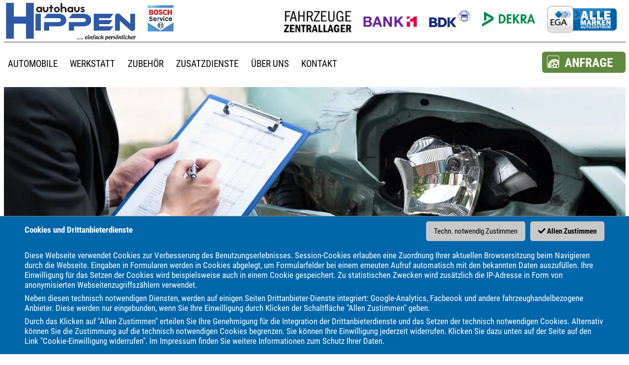

--- FILE ---
content_type: text/html; charset=utf-8
request_url: https://www.autohaus-hippen.de/werkstatt/unfall_instandsetzung
body_size: 65304
content:
<!DOCTYPE html>
<!--
EGA-Händlerportale
Theme V2 @ Portunity GmbH
-->
<html lang="de">
	<head>
    <title>Unfall- Instandsetzung - Autohaus Hippen GmbH</title><meta name="viewport" content="content=&quot;width=device-width, initial-scale=1.0, maximum-scale=1.0, user-scalable=no&quot;" />
<meta name="language" content="de" />
<meta name="robots" content="index, follow" />
<meta property="og:site_name" content="Autohaus Hippen GmbH" />
<meta property="og:type" content="company" />
<meta property="og:url" content="https://www.autohaus-hippen.de/werkstatt/unfall_instandsetzung" />
<meta property="og:image" content="https://ssl-static.ega-net.de/portale/sn00/img/logo.png" />
<meta property="og:country-name" content="Germany" />
<meta property="fb:page_id" content="258962231206588" />
<meta name="description" content="
	Wir sind für Sie da!" />
<meta property="og:description" content="
	Wir sind für Sie da!" />
<link href="https://ssl-static.ega-net.de/img/favicon.ico" rel="shortcut icon" type="image/x-icon" />
<link href="https://ssl-static.ega-net.de/img/favicon.ico" rel="icon" type="image/x-icon" />
<link href="https://ssl-static.ega-net.de/built/v2/main.1.4.171.css" media="screen" rel="stylesheet" type="text/css" /><!-- Mosparo (Captcha) -->
<link href="https://mosparo.ega-net.de/resources/13dbce16-fba4-4615-a1f4-de06695450da.css" rel="stylesheet">
<script type="text/javascript" src="https://mosparo.ega-net.de/build/mosparo-frontend.js"></script>
<!-- Ende Mosparo -->
<script>
                        document.addEventListener('DOMContentLoaded', function() {                    
                           if(document.cookie.includes('cookies-accepted=all')) {
                              (function(i,s,o,g,r,a,m){i['GoogleAnalyticsObject']=r;i[r]=i[r]||function(){
                              (i[r].q=i[r].q||[]).push(arguments)},i[r].l=1*new Date();a=s.createElement(o),
                              m=s.getElementsByTagName(o)[0];a.async=1;a.src=g;m.parentNode.insertBefore(a,m)
                              })(window,document,'script','//www.google-analytics.com/analytics.js','ga');
                              ga('create', 'UA-162268760-1', 'auto');
                              ga('set', 'anonymizeIp', true);
                              ga('send', 'pageview');
                            }
                        }); 
					</script>
<!-- Google Tag Manager -->
<script>
    document.addEventListener('DOMContentLoaded', function() {
        if(document.cookie.includes('cookies-accepted=all')) {
            (function(w,d,s,l,i){w[l]=w[l]||[];w[l].push({'gtm.start':
                    new Date().getTime(),event:'gtm.js'});var f=d.getElementsByTagName(s)[0],
                j=d.createElement(s),dl=l!='dataLayer'?'&l='+l:'';j.async=true;j.src=
                'https://www.googletagmanager.com/gtm.js?id='+i+dl;f.parentNode.insertBefore(j,f);
            })(window,document,'script','dataLayer','GTM-KK5XLQL');
        }
    });
</script>
<!-- End Google Tag Manager -->	</head>
    <body class="color-gradient-gray-old" data-pid="392">
        <div id="cookies" style="line-height: 1.2">
    <a href="#" rel="nofollow" class="btn btn-accept-all" style="color: black; font-weight: bold; width: initial; max-width: initial"><i class="fas fa-check"></i> Allen Zustimmen</a>
    <a href="#" rel="nofollow" class="btn btn-accept-essential" style="width: initial; max-width: initial">Techn. notwendig Zustimmen</a>
    <p style="font-weight: bold">Cookies und Drittanbieterdienste</p>
    <p style="margin-top: 2rem">Diese Webseite verwendet Cookies zur Verbesserung des Benutzungserlebnisses. Session-Cookies erlauben eine Zuordnung Ihrer aktuellen Browsersitzung beim Navigieren durch die Webseite. Eingaben in Formularen werden in Cookies abgelegt, um Formularfelder bei einem erneuten Aufruf automatisch mit den bekannten Daten auszufüllen. Ihre Einwilligung für das Setzen der Cookies wird beispielsweise auch in einem Cookie gespeichert. Zu statistischen Zwecken wird zusätzlich die IP-Adresse in Form von anonymisierten Webseitenzugriffszählern verwendet.</p>
    <p>Neben diesen technisch notwendigen Diensten, werden auf einigen Seiten Drittanbieter-Dienste integriert: Google-Analytics, Facbeook und andere fahrzeughandelbezogene Anbieter. Diese werden nur eingebunden, wenn Sie Ihre Einwilligung durch Klicken der Schaltfläche "Allen Zustimmen" geben.</p>
    <p>Durch das Klicken auf "Allen Zustimmen" erteilen Sie Ihre Genehmigung für die Integration der Drittanbieterdienste und das Setzen der technisch notwendigen Cookies. Alternativ können Sie die Zustimmung auf die technisch notwendigen Cookies begrenzen. Sie können Ihre Einwilligung jederzeit widerrufen. Klicken Sie dazu unten auf der Seite auf den Link "Cookie-Einwilligung widerrufen". Im <a href="/informationen/impressum">Impressum</a> finden Sie weitere Informationen zum Schutz Ihrer Daten.</p>
</div>        <div id="screen" class="container-fluid">
            <div class="block">
                <!-- Header -->
<div id="head" class="header clearfix">
    <div class="mobile-hide"><!-- Bild Links -->
<a href="/" title="Startseite">
    <img style="float:left; padding-left:0px; height:85px; padding-top:2px "src="//media-center-public.ega-net.de/_reimg/181277099_orig.jpg" alt="Logo Autohaus Hippen"  /></img> </a>
<!-- 1. Bild von rechts -->
<a href="https://www.autohaus-hippen.de/ueber_uns/ega" title="EGA">
    <img style="float:right; padding-left: 5px; padding-right: 15px; height:73px; padding-top:10px " " src="//media-center-public.ega-net.de/_reimg/109034319_orig.jpg" alt="Logo EGA Alle Marken Autozentrum"  ></img></a>
<!-- 2. Bild von rechts -->
<a href="/" title="Startseite">
    <img style="float:right; padding-left: 6px; padding-right: 15px; height: 55px; padding-top:23px " " src="//media-center-public.ega-net.de/_reimg/109061965_orig.jpg" alt="Logo Dekra" ></img>
</a>
<!-- 3. Bild von rechts -->
<a href="/" title="Startseite">
    <img style="float:right; padding-left: 8px; padding-right: 15px; height: 56px; padding-top:20px " " src="//media-center-public.ega-net.de/_reimg/109061964_orig.jpg" alt="Logo BDK"  ></img>
</a>
<!-- 4. Bild von rechts -->
<a href="/" title="Startseite">
    <img style="float:right; padding-left: 6px; padding-right: 15px; height: 55px; padding-top:33px " " src="//media-center-public.ega-net.de/_reimg/109061966_orig.jpg" alt="Logo Bank 11"  ></img>
</a>
<!-- 5. Bild von rechts -->
<a href="https://www.autohaus-hippen.de/automobile/fahrzeugbestand" title="ELN">
    <img style="float:right; padding-left: 5px; padding-right: 15px; height:67px; padding-top:20px " " src="//media-center-public.ega-net.de/_reimg/187066523_orig.jpg" alt="Logo Zentrallager"  ></img></a></div><div class="desktop-hide"><div class="d-flex justify-content-around">
<!-- Bild Links -->
<a href="/" title="Startseite"
style="display: flex; max-height: 100%; align-items: end; width: 40%"><img src="//media-center-public.ega-net.de/_reimg/181277099_orig.jpg"
style="width: 100%" alt="Logo Autohaus Hippen"></a>
<!-- 5. Bild von rechts -->
<a href="https://www.autohaus-hippen.de/automobile/fahrzeugbestand" title="ELN"
style="display: flex; max-height: 100%; align-items: end; width: 14%"><img alt="Logo Zentrallager"  src="//media-center-public.ega-net.de/_reimg/187066523_orig.jpg"
style="width: 100%"></a>
<!-- 4. Bild von rechts -->
<a href="/" title="Startseite"
style="display: flex; max-height: 100%; align-items: end; width: 11%"><img alt="Logo Bank 11" src="//media-center-public.ega-net.de/_reimg/109061966_orig.jpg"
style="width: 100%"></a>
<!-- 3. Bild von rechts -->
<a href="/" title="Startseite"
style="display: flex; max-height: 100%; align-items: end; width: 11%"><img alt="Logo BDK" src="//media-center-public.ega-net.de/_reimg/109061964_orig.jpg"
style="width: 100%"></a>
<!-- 2. Bild von rechts -->
<a href="/" title="Startseite"
style="display: flex; max-height: 100%; align-items: end; width:15%"><img alt="Logo Dekra" src="//media-center-public.ega-net.de/_reimg/109061965_orig.jpg"
style="width: 100%"></a>
<!-- 1. Bild von rechts -->
<a href="https://www.autohaus-hippen.de/ueber_uns/ega" title="EGA"
style="display: flex; max-height: 100%; align-items: end; width: 20%"><img alt="Logo EGA Alle Marken Autozentrum"  src="//media-center-public.ega-net.de/_reimg/109034319_orig.jpg"
style="width: 100%"></a>
</div></div>
    <div class="d-block d-lg-none">
                <a class="ega-logo default" title="EGA">
                    </a>
    </div>
</div><nav class="navbar navbar-expand-lg navbar-light">
    <button class="navbar-toggler" type="button" data-toggle="collapse" data-target="#navbarToggler" aria-controls="navbarToggler" aria-expanded="false" aria-label="Toggle navigation">
        <span class="navbar-toggler-icon"></span>
    </button>
    <div class="collapse navbar-collapse" id="navbarToggler">
        <ul class="navbar-nav mr-auto mt-2 mt-lg-0">
                <li class="nav-item item automobile dropdown">
                    <a class="nav-link" href="#" id="navbarDropdown" onmouseover="jumpToElement('top-banner', -55);" role="button"> Automobile</a>
                    <div class="dropdown-menu" aria-labelledby="navbarDropdown">
                                                                                    <a class="dropdown-item " href="/automobile/wunschautosuche">15.000 Autos - Ihr Wunschauto</a>
                                                                                                                <a class="dropdown-item " href="/automobile/fahrzeugbestand">Fahrzeugbestand</a>
                                                                                                                <a class="dropdown-item " href="/automobile/neuwagen">Neuwagen</a>
                                                                                                                <a class="dropdown-item " href="/automobile/junge_autos">Junge Autos</a>
                                                                                                                <a class="dropdown-item " href="/fahrzeug/suche">Fahrzeugsuche</a>
                                                                                                                <a class="dropdown-item " href="/dynamic/fahrzeug/ankauf/tab">Auto Ankauf</a>
                                                                                                                <a class="dropdown-item " href="/automobile/ega_qualittscheck">EGA Qualitätscheck</a>
                                                                        </div>
                </li>
                <li class="nav-item item werkstatt dropdown">
                    <a class="nav-link" href="#" id="navbarDropdown"  role="button"> Werkstatt</a>
                    <div class="dropdown-menu" aria-labelledby="navbarDropdown">
                                                                                    <a class="dropdown-item " href="/werkstatt/taeglich_hu_au_durch_die_dekra">Täglich HU/AU durch die DEKRA</a>
                                                                                                                <a class="dropdown-item " href="/werkstatt/reparatur_aller_marken">Reparatur aller Marken</a>
                                                                                                                <a class="dropdown-item " href="/werkstatt/unfall_instandsetzung">Unfall- Instandsetzung</a>
                                                                                                                <a class="dropdown-item " href="/werkstatt/autoglas">Autoglas</a>
                                                                                                                <a class="dropdown-item " href="/werkstatt/tuning">Tuning</a>
                                                                                                                <a class="dropdown-item " href="/werkstatt/achsvermessung">Achsvermessung</a>
                                                                        </div>
                </li>
                <li class="nav-item item zubehoer dropdown">
                    <a class="nav-link" href="#" id="navbarDropdown"  role="button"> Zubehör</a>
                    <div class="dropdown-menu" aria-labelledby="navbarDropdown">
                                                                                    <a class="dropdown-item " href="/zubehoer/reifen_raeder">Reifen - Räder</a>
                                                                                                                <a class="dropdown-item " href="/zubehoer/reifen_einlagerung">Reifen - Einlagerung</a>
                                                                                                                <a class="dropdown-item " href="/zubehoer/zubehoer_1">Zubehör - Pflege</a>
                                                                        </div>
                </li>
                <li class="nav-item item zusatzdienste dropdown">
                    <a class="nav-link" href="#" id="navbarDropdown"  role="button"> Zusatzdienste</a>
                    <div class="dropdown-menu" aria-labelledby="navbarDropdown">
                                                                                    <a class="dropdown-item " href="/zusatzdienste/leihwagen">Leihwagen</a>
                                                                                                                <a class="dropdown-item " href="/zusatzdienste/autovermietung">Autovermietung</a>
                                                                                                                <a class="dropdown-item " href="/zusatzdienste/reparaturkostenfinanzierung_zu_0_zinsen">Reparaturkostenfinanzierung zu 0 % Zinsen</a>
                                                                                                                <a class="dropdown-item " href="/zusatzdienste/garantie">Garantie</a>
                                                                                                                <a class="dropdown-item " href="/zusatzdienste/finanzierung">Finanzierung</a>
                                                                                                                <a class="dropdown-item " href="/zusatzdienste/anhaengerverleih">Anhängerverleih</a>
                                                                                                                <a class="dropdown-item " href="/zusatzdienste/partyanhaenger_zum_verleih">Partyanhänger zum Verleih</a>
                                                                        </div>
                </li>
                <li class="nav-item item ueber_uns dropdown">
                    <a class="nav-link" href="#" id="navbarDropdown"  role="button"> Über uns</a>
                    <div class="dropdown-menu" aria-labelledby="navbarDropdown">
                                                                                    <a class="dropdown-item " href="/ueber_uns/autohaus">Autohaus</a>
                                                                                                                <a class="dropdown-item " href="/ueber_uns/bewertungen">Bewertungen</a>
                                                                                                                <a class="dropdown-item " href="/ueber_uns/ega">EGA</a>
                                                                                                                <a class="dropdown-item " href="/ueber_uns/stellenangebote">Stellenangebote</a>
                                                                                                                <a class="dropdown-item " href="/ueber_uns/erklaerung_zur_barrierefreiheit">Erklärung zur Barrierefreiheit</a>
                                                                                                                <a class="dropdown-item " href="/ueber_uns/impressum">Impressum</a>
                                                                                                                <a class="dropdown-item " href="/ueber_uns/datenschutzerklaerung">Datenschutzerklärung</a>
                                                                        </div>
                </li>
                <li class="nav-item item kontakt dropdown">
                    <a class="nav-link" href="#" id="navbarDropdown"  role="button"> Kontakt </a>
                    <div class="dropdown-menu" aria-labelledby="navbarDropdown">
                                                                                    <a class="dropdown-item " href="/kontakt/mitarbeiter">Mitarbeiter</a>
                                                                                                                <a class="dropdown-item " href="/kontakt/kundeninformation">Kundeninformation</a>
                                                                                                                <a class="dropdown-item " href="/kontakt/anfahrt">Anfahrt</a>
                                                                                                                <a class="dropdown-item " href="/kontakt/kontaktformular">Kontaktformular</a>
                                                                        </div>
                </li>
                    </ul>
    </div>
    <div class="navbar-right">
                    <a
                    role="button"
                    data-toggle="tooltip"
                    data-placement="top"
                    class="btn ega-bg-blue parking-lot hidden"
                    href="/fahrzeuge/parkplatz"
            >
                <span class="parking-p">P</span>
                <span class="parking-count"></span>
            </a>
                        <a role="button" class="btn ega-bg-green ega-toggle-inquiry lower-p" href="#">
                <span class="navbar-service"></span>
                <span class="navbar-text">Anfrage</span>
            </a>
            </div>
</nav><div id="appointment-container"></div><div id="equipment-inquiry-container"></div>            </div>
            <div class="block">
                <div class="content" id="contents">
                    <div class="page-picture page-picture-top " >
            <img src="//media-center-public.ega-net.de/_reimg/105839851_orig.jpg" width="100%"  alt=""/>
        </div>
    <div class="row">
                <div class="col-12 col-sm-12 col-md-12 col-lg-6">
                                                            <div><h1 class="ega-small">
	<strong>Unfallunterst&uuml;tzung: Abschleppservice - Pannenhilfe - Leihwagen</strong></h1>
<p class="ega-normal">
	<strong>Wir sind f&uuml;r Sie da!</strong></p>
<p class="ega-small">
	<strong>Im Falle eines Unfalls&nbsp;helfen wir Ihnen schnell und unkompliziert. Bleiben Sie mobil!</strong></p>
<p class="ega-small">
	<strong>Unsere Leistungen</strong><br />
	- Unterst&uuml;tzung mit Abschleppservice und Leihwagen<br />
	- Erstellung eines Schadensgutachtens<br />
	- Reparatur Ihres Fahrzeugs</p>
<p class="ega-small">
	<strong>&quot;SMART REPAIR&quot; f&uuml;r den kleinen Schaden:</strong>&nbsp;Schnelle und g&uuml;nstige&nbsp;Reparatur-Methoden</p>
<p class="ega-small">
	<strong>Kontakt:</strong>&nbsp;Unsere&nbsp;<a href="/kontakt/mitarbeiter" target="_self">Mitarbeiter</a>&nbsp;stehen Ihnen gerne zur Verf&uuml;gung.</p></div>
                    </div>
            <div class="col-12 col-sm-12 col-md-12 col-lg-6">
                                                            <div><div>
	<div class="ega-bg-blue ega-conten-box">
		<h2 class="ega-small">
			<strong>IHRE VORTEILE</strong></h2>
		<p class="ega-small">
			<strong style="font-family: Arial; font-style: normal; font-variant-ligatures: normal; font-variant-caps: normal; font-size: 14px;">✔&nbsp; &nbsp;</strong>Wir unterst&uuml;tzen Sie beim Erhalt Ihrer Mobilit&auml;t - vom Abschleppservice bis zum Leihwagen!<br />
			<strong style="font-style: normal; font-variant-ligatures: normal; font-variant-caps: normal; font-size: 14px; font-family: Arial;">✔&nbsp; &nbsp;</strong>Schadensgutachten!<br />
			<strong style="font-style: normal; font-variant-ligatures: normal; font-variant-caps: normal; font-size: 14px; font-family: Arial;">✔&nbsp; &nbsp;</strong>Fachgerechte Reparatur durch qualifizierte Mitarbeiter - schnell und zuverl&auml;ssig!<br />
			<strong style="font-style: normal; font-variant-ligatures: normal; font-variant-caps: normal; font-size: 14px; font-family: Arial;">✔&nbsp; &nbsp;</strong>Verwendung von Originalteilen!<br />
			<strong style="font-style: normal; font-variant-ligatures: normal; font-variant-caps: normal; font-size: 14px; font-family: Arial;">✔&nbsp; &nbsp;</strong>Perfekte Lackierung nach neuesten Standards!<br />
			<strong style="font-style: normal; font-variant-ligatures: normal; font-variant-caps: normal; font-size: 14px; font-family: Arial;">✔&nbsp; &nbsp;</strong>Mietwagenservice!</p>
	</div>
</div>
<pre>
</pre></div>
                    </div>
        </div>
    </div>
                            </div>
            <div class="block">
                <div class="row"><!-- Boxen-Zeile -->
<div class="col-12 col-sm-12 col-md-6 col-lg-4">
    <div class="box-container">
    <div class="outer-box">
                <div class="inner-box   grey image-box">
                        <div class="box-header center">
                <h1>TERMIN WERKSTATT</h1>
            </div>
                        <div class="box-content">
                                    <a href="javascript:(document.getElementsByClassName('ega-toggle-appointment')[0].click()&&window.scrollTo(0,0))">
                        <img img src="https://media-center-public.ega-net.de/_portalimages/bilder/105845800/ratio/600" alt="Ein Monteur schraubt in einem Motorraum" />
                                                    <span class="box-link">
                                <i class="fas fa-share"></i>
                                Hier klicken!                             </span>
                                            </a>
                            </div>
        </div>
    </div>
</div></div><div class="col-12 col-sm-12 col-md-6 col-lg-4">
    <div class="box-container">
    <div class="outer-box">
                <div class="inner-box   grey image-box">
                        <div class="box-header center">
                <h1>HU / AU täglich</h1>
            </div>
                        <div class="box-content">
                                    <a href="/werkstatt/taeglich_hu_au_durch_die_dekra">
                        <img img src="https://media-center-public.ega-net.de/_portalimages/bilder/144053750/ratio/600" alt="" />
                                                    <span class="box-link">
                                <i class="fas fa-share"></i>
                                Hier klicken!                            </span>
                                            </a>
                            </div>
        </div>
    </div>
</div></div><div class="col-12 col-sm-12 col-md-6 col-lg-4">
    <div class="box-container">
    <div class="outer-box">
                <div class="inner-box   grey image-box">
                        <div class="box-header center">
                <h1>Unfall-Unterstützung</h1>
            </div>
                        <div class="box-content">
                                    <a href="/werkstatt/unfall_instandsetzung">
                        <img img src="https://media-center-public.ega-net.de/_portalimages/bilder/105845786/ratio/600" alt="Jeweils vorderer Teil eines gemalten blauen und eines grünen PKW mit zerknautschter Front nach einem Frontalzusammenstoß" />
                                                    <span class="box-link">
                                <i class="fas fa-share"></i>
                                Hier klicken!                            </span>
                                            </a>
                            </div>
        </div>
    </div>
</div></div></div>            </div>
                        <div class="block">
                <div class="row">
    <div class="col-12">
        <div class="row search-result">
            <div class="search-result-vehicle-box col-12 col-sm-6 col-md-6 col-lg-4 col-xl-3 ">
    <div class="vehicle-image-container">
        <a href="/fahrzeug/6117980/opel-crossland-x-elegance-gjr-naviledtempo?dontCompress=1">
            <div class="vehicle-image-wrap">
                                    <img src="https://media-center-public.ega-net.de/_fahrzeugbilder/186/898/412/no/opel_crossland_x_elegance_gjr_navi_led_tempo.jpg"
                         alt="Opel Crossland X Elegance, GJR, Navi,LED,Tempo"
                         style="width: 100%; position: absolute; bottom: calc(17% - 50px); transform: scale(1.03, 1.03);"/>
                            </div>
                            <span class="img-overlay"><img src="https://ssl-static.ega-net.de/img/ega_logo_squared.png" alt="Das EGA-Logo"/><span>1 von 15.000</span></span>
                    </a>
    </div>
            <a href="/fahrzeug/6117980/opel-crossland-x-elegance-gjr-naviledtempo?dontCompress=1&ratulator=open" class="vehicle-price-rate-box">
            <p class="finanzierung">Finanzierung monatlich ab</p>
            <span class="euro">&euro;</span>
            <span class="rate">82,-</span>
        </a>
    <div class="vehicle-price-container">
        <a class="price" href="/fahrzeug/6117980/opel-crossland-x-elegance-gjr-naviledtempo?dontCompress=1">16.500,- &euro;</a>
    </div>
    <div class="vehicle-info-container">
        <h2 class="vehicle-title">
            <a href="/fahrzeug/6117980/opel-crossland-x-elegance-gjr-naviledtempo?dontCompress=1">
                <div>
                    <span class="brand-and-model">
                        Opel Crossland X                    </span>
                </div>
                <div>
                    <p class="model-zusatz" data-toggle="tooltip" title=" Elegance, GJR, Navi,LED,Tempo">
                         Elegance, GJR, Navi,LED,Tempo                    </p>
                </div>
                <div>
                                            <span class="first-registration">06/2022 | </span>
                                            <span class="mileage">16.317 km</span>
                </div>
                <div>
                                            <span class="petrol">Benzin | </span>
                                            <span class="power">61 kW (83 PS) | </span>
                                            <span class="gear">Schaltgetriebe</span>
                                    </div>
                <div>
                                            <span class="color">Farbe: Rot Metallic</span>
                                    </div>
            </a>
        </h2>
        <div class="row">
            <div class="col-12 text-right" style="margin-top: -15px; margin-bottom: 15px;">
                <div class="au-widget-car-rating"  data-theme="transparent" data-layout="tall_smaller" data-car-url="/fahrzeug/6117980/opel-crossland-x-elegance-gjr-naviledtempo?dontCompress=1"></div>
            </div>
        </div>
        <div class="vehicle-info">
                    </div>
                <div class="row green">
            <div class="col-12">&nbsp;</div>
        </div>
    </div>
             <a role="button" href="javascript:void(0)" class="ega-btn parking ega-blue parkaction"
       rel="parkcar6117980">P</a>
    </div><div class="search-result-vehicle-box col-12 col-sm-6 col-md-6 col-lg-4 col-xl-3 ">
    <div class="vehicle-image-container">
        <a href="/fahrzeug/6217646/renault-twingo-dynamique-elektr-faltdach-garantie-gjr?dontCompress=1">
            <div class="vehicle-image-wrap">
                                    <img src="https://media-center-public.ega-net.de/_fahrzeugbilder/189/195/872/no/renault_twingo_dynamique_elektr_faltdach_garantie_gjr.jpg"
                         alt="Renault Twingo Dynamique ,elektr. Faltdach, Garantie, GJR"
                         style="width: 100%; position: absolute; bottom: calc(17% - 50px); transform: scale(1.03, 1.03);"/>
                            </div>
                            <span class="img-overlay"><img src="https://ssl-static.ega-net.de/img/ega_logo_squared.png" alt="Das EGA-Logo"/><span>1 von 15.000</span></span>
                    </a>
    </div>
            <a href="/fahrzeug/6217646/renault-twingo-dynamique-elektr-faltdach-garantie-gjr?dontCompress=1&ratulator=open" class="vehicle-price-rate-box">
            <p class="finanzierung">Finanzierung monatlich ab</p>
            <span class="euro">&euro;</span>
            <span class="rate">29,-</span>
        </a>
    <div class="vehicle-price-container">
        <a class="price" href="/fahrzeug/6217646/renault-twingo-dynamique-elektr-faltdach-garantie-gjr?dontCompress=1">5.900,- &euro;</a>
    </div>
    <div class="vehicle-info-container">
        <h2 class="vehicle-title">
            <a href="/fahrzeug/6217646/renault-twingo-dynamique-elektr-faltdach-garantie-gjr?dontCompress=1">
                <div>
                    <span class="brand-and-model">
                        Renault Twingo                    </span>
                </div>
                <div>
                    <p class="model-zusatz" data-toggle="tooltip" title=" Dynamique ,elektr. Faltdach, Garantie, GJR">
                         Dynamique ,elektr. Faltdach, Garantie, GJR                    </p>
                </div>
                <div>
                                            <span class="first-registration">05/2012 | </span>
                                            <span class="mileage">60.231 km</span>
                </div>
                <div>
                                            <span class="petrol">Benzin | </span>
                                            <span class="power">55 kW (75 PS) | </span>
                                            <span class="gear">Schaltgetriebe</span>
                                    </div>
                <div>
                                            <span class="color">Farbe: Schwarz Metallic</span>
                                    </div>
            </a>
        </h2>
        <div class="row">
            <div class="col-12 text-right" style="margin-top: -15px; margin-bottom: 15px;">
                <div class="au-widget-car-rating"  data-theme="transparent" data-layout="tall_smaller" data-car-url="/fahrzeug/6217646/renault-twingo-dynamique-elektr-faltdach-garantie-gjr?dontCompress=1"></div>
            </div>
        </div>
        <div class="vehicle-info">
                    </div>
                <div class="row green">
            <div class="col-12">&nbsp;</div>
        </div>
    </div>
             <a role="button" href="javascript:void(0)" class="ega-btn parking ega-blue parkaction"
       rel="parkcar6217646">P</a>
    </div><div class="search-result-vehicle-box col-12 col-sm-6 col-md-6 col-lg-4 col-xl-3 ">
    <div class="vehicle-image-container">
        <a href="/fahrzeug/5811419/ford-puma-st-line-navi-gjr-led-tempom?dontCompress=1">
            <div class="vehicle-image-wrap">
                                    <img src="https://media-center-public.ega-net.de/_fahrzeugbilder/181/612/076/no/ford_puma_st_line_navi_gjr_led_tempom.jpg"
                         alt="Ford Puma ST-LINE, Navi, GJR, LED, Tempom."
                         style="width: 100%; position: absolute; bottom: calc(17% - 50px); transform: scale(1.03, 1.03);"/>
                            </div>
                            <span class="img-overlay"><img src="https://ssl-static.ega-net.de/img/ega_logo_squared.png" alt="Das EGA-Logo"/><span>1 von 15.000</span></span>
                    </a>
    </div>
            <a href="/fahrzeug/5811419/ford-puma-st-line-navi-gjr-led-tempom?dontCompress=1&ratulator=open" class="vehicle-price-rate-box">
            <p class="finanzierung">Finanzierung monatlich ab</p>
            <span class="euro">&euro;</span>
            <span class="rate">74,-</span>
        </a>
    <div class="vehicle-price-container">
        <a class="price" href="/fahrzeug/5811419/ford-puma-st-line-navi-gjr-led-tempom?dontCompress=1">14.900,- &euro;</a>
    </div>
    <div class="vehicle-info-container">
        <h2 class="vehicle-title">
            <a href="/fahrzeug/5811419/ford-puma-st-line-navi-gjr-led-tempom?dontCompress=1">
                <div>
                    <span class="brand-and-model">
                        Ford Puma                    </span>
                </div>
                <div>
                    <p class="model-zusatz" data-toggle="tooltip" title=" ST-LINE, Navi, GJR, LED, Tempom.">
                         ST-LINE, Navi, GJR, LED, Tempom.                    </p>
                </div>
                <div>
                                            <span class="first-registration">09/2020 | </span>
                                            <span class="mileage">87.027 km</span>
                </div>
                <div>
                                            <span class="petrol">Benzin | </span>
                                            <span class="power">92 kW (125 PS) | </span>
                                            <span class="gear">Schaltgetriebe</span>
                                    </div>
                <div>
                                            <span class="color">Farbe: Silber Metallic</span>
                                    </div>
            </a>
        </h2>
        <div class="row">
            <div class="col-12 text-right" style="margin-top: -15px; margin-bottom: 15px;">
                <div class="au-widget-car-rating"  data-theme="transparent" data-layout="tall_smaller" data-car-url="/fahrzeug/5811419/ford-puma-st-line-navi-gjr-led-tempom?dontCompress=1"></div>
            </div>
        </div>
        <div class="vehicle-info">
                    </div>
                <div class="row green">
            <div class="col-12">&nbsp;</div>
        </div>
    </div>
             <a role="button" href="javascript:void(0)" class="ega-btn parking ega-blue parkaction"
       rel="parkcar5811419">P</a>
    </div><div class="search-result-vehicle-box col-12 col-sm-6 col-md-6 col-lg-4 col-xl-3 d-block d-lg-none d-xl-block">
    <div class="vehicle-image-container">
        <a href="/fahrzeug/5092733/ford-puma-st-line-rfk-navi-tempomat-el-heckklappe-gjr?dontCompress=1">
            <div class="vehicle-image-wrap">
                                    <img src="https://media-center-public.ega-net.de/_fahrzeugbilder/169/816/961/no/ford_puma_st_line_rfk_navi_tempomat_el_heckklappe_gjr.jpg"
                         alt="Ford Puma ST-LINE, RFK, Navi, Tempomat, el. Heckklappe, GJR "
                         style="width: 100%; position: absolute; bottom: calc(17% - 50px); transform: scale(1.03, 1.03);"/>
                            </div>
                            <span class="img-overlay"><img src="https://ssl-static.ega-net.de/img/ega_logo_squared.png" alt="Das EGA-Logo"/><span>1 von 15.000</span></span>
                    </a>
    </div>
            <a href="/fahrzeug/5092733/ford-puma-st-line-rfk-navi-tempomat-el-heckklappe-gjr?dontCompress=1&ratulator=open" class="vehicle-price-rate-box">
            <p class="finanzierung">Finanzierung monatlich ab</p>
            <span class="euro">&euro;</span>
            <span class="rate">97,-</span>
        </a>
    <div class="vehicle-price-container">
        <a class="price" href="/fahrzeug/5092733/ford-puma-st-line-rfk-navi-tempomat-el-heckklappe-gjr?dontCompress=1">19.500,- &euro;</a>
    </div>
    <div class="vehicle-info-container">
        <h2 class="vehicle-title">
            <a href="/fahrzeug/5092733/ford-puma-st-line-rfk-navi-tempomat-el-heckklappe-gjr?dontCompress=1">
                <div>
                    <span class="brand-and-model">
                        Ford Puma                    </span>
                </div>
                <div>
                    <p class="model-zusatz" data-toggle="tooltip" title=" ST-LINE, RFK, Navi, Tempomat, el. Heckklappe, GJR">
                         ST-LINE, RFK, Navi, Tempomat, el. Heckklappe, GJR                    </p>
                </div>
                <div>
                                            <span class="first-registration">04/2021 | </span>
                                            <span class="mileage">29.900 km</span>
                </div>
                <div>
                                            <span class="petrol">Benzin | </span>
                                            <span class="power">92 kW (125 PS) | </span>
                                            <span class="gear">Schaltgetriebe</span>
                                    </div>
                <div>
                                            <span class="color">Farbe: Weiß </span>
                                    </div>
            </a>
        </h2>
        <div class="row">
            <div class="col-12 text-right" style="margin-top: -15px; margin-bottom: 15px;">
                <div class="au-widget-car-rating"  data-theme="transparent" data-layout="tall_smaller" data-car-url="/fahrzeug/5092733/ford-puma-st-line-rfk-navi-tempomat-el-heckklappe-gjr?dontCompress=1"></div>
            </div>
        </div>
        <div class="vehicle-info">
                    </div>
                <div class="row green">
            <div class="col-12">&nbsp;</div>
        </div>
    </div>
             <a role="button" href="javascript:void(0)" class="ega-btn parking ega-blue parkaction"
       rel="parkcar5092733">P</a>
    </div>        </div>
    </div>
</div>            </div>
            <div class="block">
            <div class="block">
    <!-- Informationen über Verbrauchswerte -->
    <p class="consumption-advice">
        ** Die angegebenen Werte wurden nach dem vorgeschriebenen Messverfahren (WLTP) ermittelt. Die Angaben beziehen sich nicht auf ein einzelnes Fahrzeug und sind nicht Bestandteil des Angebots. Sie dienen allein Vergleichszwecken zwischen verschiedenen Fahrzeugtypen. Der tatsächliche Kraftstoffverbrauch und die CO₂-Emissionen eines Fahrzeugs hängen nicht nur von der effizienten Ausnutzung des Kraftstoffs durch das Fahrzeug, sondern auch vom Fahrstil, den Straßenverhältnissen und anderen nichttechnischen Faktoren ab. CO2 ist das für die Erderwärmung hauptsächlich verantwortliche Treibhausgas. Weitere Informationen zum offiziellen Kraftstoffverbrauch und den offiziellen spezifischen CO2-Emissionen neuer Personenkraftwagen können dem <a href="https://www.dat.de/co2/" target="_blank">'Leitfaden über den Kraftstoffverbrauch</a>, die CO2-Emissionen und den Stromverbrauch neuer Personenkraftwagen' entnommen werden, der an allen Verkaufsstellen und bei <a href="http://www.dat.de" target="_blank">http://www.dat.de</a> unentgeltlich erhältlich ist. Für weitere Informationen siehe <a href="https://www.gesetze-im-internet.de/pkw-envkv/index.html" target="_blank">Pkw - Energieverbrauchskennzeichnungsverordnung – Pkw-EnVKV</a>.
    </p>
</div><div class="row footer-nav">
        <div class="col-6 col-sm-6 col-md-4 col-lg-4 col-xl-2 category-container">
        <div class="footer-nav-header">
            <span id="footer-nav-logo-automobile" class="footer-nav-logo"></span>
            <a class="footer-nav-category-title" href="/automobile">Automobile</a>
        </div>
        <ul class="footer-nav-list">
                            <li>
                    <a href="/automobile/wunschautosuche">15.000 Autos - Ihr Wunschauto</a>
                </li>
                            <li>
                    <a href="/automobile/fahrzeugbestand">Fahrzeugbestand</a>
                </li>
                            <li>
                    <a href="/automobile/neuwagen">Neuwagen</a>
                </li>
                            <li>
                    <a href="/automobile/junge_autos">Junge Autos</a>
                </li>
                            <li>
                    <a href="/automobile/fahrzeugsuche">Fahrzeugsuche</a>
                </li>
                            <li>
                    <a href="/automobile/ankauf">Auto Ankauf</a>
                </li>
                            <li>
                    <a href="/automobile/ega_qualittscheck">EGA Qualitätscheck</a>
                </li>
                            <li>
                    <a href="/fahrzeuge/parkplatz">Parkplatz: 0</a>
                </li>
                    </ul>
    </div>
        <div class="col-6 col-sm-6 col-md-4 col-lg-4 col-xl-2 category-container">
        <div class="footer-nav-header">
            <span id="footer-nav-logo-werkstatt" class="footer-nav-logo"></span>
            <a class="footer-nav-category-title" href="/werkstatt">Werkstatt</a>
        </div>
        <ul class="footer-nav-list">
                            <li>
                    <a href="/werkstatt/taeglich_hu_au_durch_die_dekra">Täglich HU/AU durch die DEKRA</a>
                </li>
                            <li>
                    <a href="/werkstatt/reparatur_aller_marken">Reparatur aller Marken</a>
                </li>
                            <li>
                    <a href="/werkstatt/unfall_instandsetzung">Unfall- Instandsetzung</a>
                </li>
                            <li>
                    <a href="/werkstatt/autoglas">Autoglas</a>
                </li>
                            <li>
                    <a href="/werkstatt/tuning">Tuning</a>
                </li>
                            <li>
                    <a href="/werkstatt/achsvermessung">Achsvermessung</a>
                </li>
                    </ul>
    </div>
        <div class="col-6 col-sm-6 col-md-4 col-lg-4 col-xl-2 category-container">
        <div class="footer-nav-header">
            <span id="footer-nav-logo-zubehoer" class="footer-nav-logo"></span>
            <a class="footer-nav-category-title" href="/zubehoer">Zubehör</a>
        </div>
        <ul class="footer-nav-list">
                            <li>
                    <a href="/zubehoer/reifen_raeder">Reifen - Räder</a>
                </li>
                            <li>
                    <a href="/zubehoer/reifen_einlagerung">Reifen - Einlagerung</a>
                </li>
                            <li>
                    <a href="/zubehoer/zubehoer_1">Zubehör - Pflege</a>
                </li>
                    </ul>
    </div>
        <div class="col-6 col-sm-6 col-md-4 col-lg-4 col-xl-2 category-container">
        <div class="footer-nav-header">
            <span id="footer-nav-logo-zusatzdienste" class="footer-nav-logo"></span>
            <a class="footer-nav-category-title" href="/zusatzdienste">Zusatzdienste</a>
        </div>
        <ul class="footer-nav-list">
                            <li>
                    <a href="/zusatzdienste/leihwagen">Leihwagen</a>
                </li>
                            <li>
                    <a href="/zusatzdienste/autovermietung">Autovermietung</a>
                </li>
                            <li>
                    <a href="/zusatzdienste/reparaturkostenfinanzierung_zu_0_zinsen">Reparaturkostenfinanzierung zu 0 % Zinsen</a>
                </li>
                            <li>
                    <a href="/zusatzdienste/garantie">Garantie</a>
                </li>
                            <li>
                    <a href="/zusatzdienste/finanzierung">Finanzierung</a>
                </li>
                            <li>
                    <a href="/zusatzdienste/anhaengerverleih">Anhängerverleih</a>
                </li>
                            <li>
                    <a href="/zusatzdienste/partyanhaenger_zum_verleih">Partyanhänger zum Verleih</a>
                </li>
                    </ul>
    </div>
        <div class="col-6 col-sm-6 col-md-4 col-lg-4 col-xl-2 category-container">
        <div class="footer-nav-header">
            <span id="footer-nav-logo-ueber_uns" class="footer-nav-logo"></span>
            <a class="footer-nav-category-title" href="/ueber_uns">Über uns</a>
        </div>
        <ul class="footer-nav-list">
                            <li>
                    <a href="/ueber_uns/autohaus">Autohaus</a>
                </li>
                            <li>
                    <a href="/ueber_uns/bewertungen">Bewertungen</a>
                </li>
                            <li>
                    <a href="/ueber_uns/ega">EGA</a>
                </li>
                            <li>
                    <a href="/ueber_uns/stellenangebote">Stellenangebote</a>
                </li>
                            <li>
                    <a href="/ueber_uns/erklaerung_zur_barrierefreiheit">Erklärung zur Barrierefreiheit</a>
                </li>
                            <li>
                    <a href="/ueber_uns/impressum">Impressum</a>
                </li>
                            <li>
                    <a href="/ueber_uns/datenschutzerklaerung">Datenschutzerklärung</a>
                </li>
                    </ul>
    </div>
        <div class="col-6 col-sm-6 col-md-4 col-lg-4 col-xl-2 category-container">
        <div class="footer-nav-header">
            <span id="footer-nav-logo-kontakt" class="footer-nav-logo"></span>
            <a class="footer-nav-category-title" href="/kontakt">Kontakt </a>
        </div>
        <ul class="footer-nav-list">
                            <li>
                    <a href="/kontakt/mitarbeiter">Mitarbeiter</a>
                </li>
                            <li>
                    <a href="/kontakt/kundeninformation">Kundeninformation</a>
                </li>
                            <li>
                    <a href="/kontakt/anfahrt">Anfahrt</a>
                </li>
                            <li>
                    <a href="/kontakt/kontaktformular">Kontaktformular</a>
                </li>
            <!-- Social-Media-Bereich im Footer -->
    </ul>
    <div class="footer-nav-header">
        <span id="footer-nav-logo-social" class="footer-nav-logo"></span>
        <a class="footer-nav-category-title">Folgen Sie uns</a>
    </div>
    <ul class="footer-nav-list social">
        <li>
                    <a title="Facebook" class="facebook" target="_blank" href="https://www.facebook.com/AutohausHippen/">
                <i class="fab fa-facebook-square"></i>
            </a>
                    <a title="Instagram" class="instagram" target="_blank" href="https://www.instagram.com/autohaushippenjever/">
                <span>
                    <i class="fa fa-square"></i>
                    <i class="fab fa-instagram fa-stack-2x"></i>
                </span>
            </a>
                </li>        </ul>
    </div>
    </div>    <div class="row footer-nav">
        <div class="col-sm-12 col-md-12 footer-nav-big-header">
            <h3>Alle Marken bei uns im Autohandel:</h3>
            <p>Als Autohändler bieten wir Ihnen in unserem Automarkt Gebrauchtwagen, Jahreswagen und Neuwagen folgender Automarken an:</p>
            <div class="brands">
                                    <a href="/fahrzeuge/alle/marke/alpina">ALPINA</a>
                                            &nbsp;&nbsp;&nbsp;
                                                        <a href="/fahrzeuge/alle/marke/abarth">Abarth</a>
                                            &nbsp;&nbsp;&nbsp;
                                                        <a href="/fahrzeuge/alle/marke/adria">Adria</a>
                                            &nbsp;&nbsp;&nbsp;
                                                        <a href="/fahrzeuge/alle/marke/alfa_romeo">Alfa Romeo</a>
                                            &nbsp;&nbsp;&nbsp;
                                                        <a href="/fahrzeuge/alle/marke/alpine">Alpine</a>
                                            &nbsp;&nbsp;&nbsp;
                                                        <a href="/fahrzeuge/alle/marke/audi">Audi</a>
                                            &nbsp;&nbsp;&nbsp;
                                                        <a href="/fahrzeuge/alle/marke/bmw">BMW</a>
                                            &nbsp;&nbsp;&nbsp;
                                                        <a href="/fahrzeuge/alle/marke/bentley">Bentley</a>
                                            &nbsp;&nbsp;&nbsp;
                                                        <a href="/fahrzeuge/alle/marke/borgward">Borgward</a>
                                            &nbsp;&nbsp;&nbsp;
                                                        <a href="/fahrzeuge/alle/marke/buerstner">Bürstner</a>
                                            &nbsp;&nbsp;&nbsp;
                                                        <a href="/fahrzeuge/alle/marke/cs_reisemobile">CS Reisemobile</a>
                                            &nbsp;&nbsp;&nbsp;
                                                        <a href="/fahrzeuge/alle/marke/carado">Carado</a>
                                            &nbsp;&nbsp;&nbsp;
                                                        <a href="/fahrzeuge/alle/marke/carthago">Carthago</a>
                                            &nbsp;&nbsp;&nbsp;
                                                        <a href="/fahrzeuge/alle/marke/chevrolet">Chevrolet</a>
                                            &nbsp;&nbsp;&nbsp;
                                                        <a href="/fahrzeuge/alle/marke/citron">Citroën</a>
                                            &nbsp;&nbsp;&nbsp;
                                                        <a href="/fahrzeuge/alle/marke/clever">Clever</a>
                                            &nbsp;&nbsp;&nbsp;
                                                        <a href="/fahrzeuge/alle/marke/corvette">Corvette</a>
                                            &nbsp;&nbsp;&nbsp;
                                                        <a href="/fahrzeuge/alle/marke/cupra">Cupra</a>
                                            &nbsp;&nbsp;&nbsp;
                                                        <a href="/fahrzeuge/alle/marke/daf">DAF</a>
                                            &nbsp;&nbsp;&nbsp;
                                                        <a href="/fahrzeuge/alle/marke/dfsk">DFSK</a>
                                            &nbsp;&nbsp;&nbsp;
                                                        <a href="/fahrzeuge/alle/marke/ds_automobiles">DS Automobiles</a>
                                            &nbsp;&nbsp;&nbsp;
                                                        <a href="/fahrzeuge/alle/marke/dacia">Dacia</a>
                                            &nbsp;&nbsp;&nbsp;
                                                        <a href="/fahrzeuge/alle/marke/daihatsu">Daihatsu</a>
                                            &nbsp;&nbsp;&nbsp;
                                                        <a href="/fahrzeuge/alle/marke/dethleffs">Dethleffs</a>
                                            &nbsp;&nbsp;&nbsp;
                                                        <a href="/fahrzeuge/alle/marke/dodge">Dodge</a>
                                            &nbsp;&nbsp;&nbsp;
                                                        <a href="/fahrzeuge/alle/marke/etrusco">Etrusco</a>
                                            &nbsp;&nbsp;&nbsp;
                                                        <a href="/fahrzeuge/alle/marke/eura_mobil">Eura Mobil</a>
                                            &nbsp;&nbsp;&nbsp;
                                                        <a href="/fahrzeuge/alle/marke/fiat">Fiat</a>
                                            &nbsp;&nbsp;&nbsp;
                                                        <a href="/fahrzeuge/alle/marke/ford">Ford</a>
                                            &nbsp;&nbsp;&nbsp;
                                                        <a href="/fahrzeuge/alle/marke/forster">Forster</a>
                                            &nbsp;&nbsp;&nbsp;
                                                        <a href="/fahrzeuge/alle/marke/gwm">GWM</a>
                                            &nbsp;&nbsp;&nbsp;
                                                        <a href="/fahrzeuge/alle/marke/genesis">Genesis</a>
                                            &nbsp;&nbsp;&nbsp;
                                                        <a href="/fahrzeuge/alle/marke/hymer_eriba_hymercar">HYMER / ERIBA / HYMERCAR</a>
                                            &nbsp;&nbsp;&nbsp;
                                                        <a href="/fahrzeuge/alle/marke/harley_davidson">Harley-Davidson</a>
                                            &nbsp;&nbsp;&nbsp;
                                                        <a href="/fahrzeuge/alle/marke/honda">Honda</a>
                                            &nbsp;&nbsp;&nbsp;
                                                        <a href="/fahrzeuge/alle/marke/hyundai">Hyundai</a>
                                            &nbsp;&nbsp;&nbsp;
                                                        <a href="/fahrzeuge/alle/marke/infiniti">Infiniti</a>
                                            &nbsp;&nbsp;&nbsp;
                                                        <a href="/fahrzeuge/alle/marke/iveco">Iveco</a>
                                            &nbsp;&nbsp;&nbsp;
                                                        <a href="/fahrzeuge/alle/marke/jaguar">Jaguar</a>
                                            &nbsp;&nbsp;&nbsp;
                                                        <a href="/fahrzeuge/alle/marke/jeep">Jeep</a>
                                            &nbsp;&nbsp;&nbsp;
                                                        <a href="/fahrzeuge/alle/marke/kia">Kia</a>
                                            &nbsp;&nbsp;&nbsp;
                                                        <a href="/fahrzeuge/alle/marke/knaus">Knaus</a>
                                            &nbsp;&nbsp;&nbsp;
                                                        <a href="/fahrzeuge/alle/marke/lmc">LMC</a>
                                            &nbsp;&nbsp;&nbsp;
                                                        <a href="/fahrzeuge/alle/marke/lada">Lada</a>
                                            &nbsp;&nbsp;&nbsp;
                                                        <a href="/fahrzeuge/alle/marke/land_rover">Land Rover</a>
                                            &nbsp;&nbsp;&nbsp;
                                                        <a href="/fahrzeuge/alle/marke/man">MAN</a>
                                            &nbsp;&nbsp;&nbsp;
                                                        <a href="/fahrzeuge/alle/marke/mg">MG</a>
                                            &nbsp;&nbsp;&nbsp;
                                                        <a href="/fahrzeuge/alle/marke/mini">MINI</a>
                                            &nbsp;&nbsp;&nbsp;
                                                        <a href="/fahrzeuge/alle/marke/malibu">Malibu</a>
                                            &nbsp;&nbsp;&nbsp;
                                                        <a href="/fahrzeuge/alle/marke/maserati">Maserati</a>
                                            &nbsp;&nbsp;&nbsp;
                                                        <a href="/fahrzeuge/alle/marke/maxus">Maxus</a>
                                            &nbsp;&nbsp;&nbsp;
                                                        <a href="/fahrzeuge/alle/marke/mazda">Mazda</a>
                                            &nbsp;&nbsp;&nbsp;
                                                        <a href="/fahrzeuge/alle/marke/mercedes_benz">Mercedes-Benz</a>
                                            &nbsp;&nbsp;&nbsp;
                                                        <a href="/fahrzeuge/alle/marke/mitsubishi">Mitsubishi</a>
                                            &nbsp;&nbsp;&nbsp;
                                                        <a href="/fahrzeuge/alle/marke/mooveo">Mooveo</a>
                                            &nbsp;&nbsp;&nbsp;
                                                        <a href="/fahrzeuge/alle/marke/morelo">Morelo</a>
                                            &nbsp;&nbsp;&nbsp;
                                                        <a href="/fahrzeuge/alle/marke/morgan">Morgan</a>
                                            &nbsp;&nbsp;&nbsp;
                                                        <a href="/fahrzeuge/alle/marke/multicar">Multicar</a>
                                            &nbsp;&nbsp;&nbsp;
                                                        <a href="/fahrzeuge/alle/marke/nissan">Nissan</a>
                                            &nbsp;&nbsp;&nbsp;
                                                        <a href="/fahrzeuge/alle/marke/opel">Opel</a>
                                            &nbsp;&nbsp;&nbsp;
                                                        <a href="/fahrzeuge/alle/marke/ora">Ora</a>
                                            &nbsp;&nbsp;&nbsp;
                                                        <a href="/fahrzeuge/alle/marke/peugeot">Peugeot</a>
                                            &nbsp;&nbsp;&nbsp;
                                                        <a href="/fahrzeuge/alle/marke/piaggio">Piaggio</a>
                                            &nbsp;&nbsp;&nbsp;
                                                        <a href="/fahrzeuge/alle/marke/plymouth">Plymouth</a>
                                            &nbsp;&nbsp;&nbsp;
                                                        <a href="/fahrzeuge/alle/marke/polestar">Polestar</a>
                                            &nbsp;&nbsp;&nbsp;
                                                        <a href="/fahrzeuge/alle/marke/porsche">Porsche</a>
                                            &nbsp;&nbsp;&nbsp;
                                                        <a href="/fahrzeuge/alle/marke/renault">Renault</a>
                                            &nbsp;&nbsp;&nbsp;
                                                        <a href="/fahrzeuge/alle/marke/royal_alloy">Royal Alloy</a>
                                            &nbsp;&nbsp;&nbsp;
                                                        <a href="/fahrzeuge/alle/marke/swm">SWM</a>
                                            &nbsp;&nbsp;&nbsp;
                                                        <a href="/fahrzeuge/alle/marke/seat">Seat</a>
                                            &nbsp;&nbsp;&nbsp;
                                                        <a href="/fahrzeuge/alle/marke/skoda">Skoda</a>
                                            &nbsp;&nbsp;&nbsp;
                                                        <a href="/fahrzeuge/alle/marke/smart">Smart</a>
                                            &nbsp;&nbsp;&nbsp;
                                                        <a href="/fahrzeuge/alle/marke/ssangyong">Ssangyong</a>
                                            &nbsp;&nbsp;&nbsp;
                                                        <a href="/fahrzeuge/alle/marke/subaru">Subaru</a>
                                            &nbsp;&nbsp;&nbsp;
                                                        <a href="/fahrzeuge/alle/marke/sunlight">Sunlight</a>
                                            &nbsp;&nbsp;&nbsp;
                                                        <a href="/fahrzeuge/alle/marke/suzuki">Suzuki</a>
                                            &nbsp;&nbsp;&nbsp;
                                                        <a href="/fahrzeuge/alle/marke/terex">Terex</a>
                                            &nbsp;&nbsp;&nbsp;
                                                        <a href="/fahrzeuge/alle/marke/tesla">Tesla</a>
                                            &nbsp;&nbsp;&nbsp;
                                                        <a href="/fahrzeuge/alle/marke/toyota">Toyota</a>
                                            &nbsp;&nbsp;&nbsp;
                                                        <a href="/fahrzeuge/alle/marke/vantourer">VANTourer</a>
                                            &nbsp;&nbsp;&nbsp;
                                                        <a href="/fahrzeuge/alle/marke/volkswagen">Volkswagen</a>
                                            &nbsp;&nbsp;&nbsp;
                                                        <a href="/fahrzeuge/alle/marke/volvo">Volvo</a>
                                            &nbsp;&nbsp;&nbsp;
                                                        <a href="/fahrzeuge/alle/marke/weinsberg">Weinsberg</a>
                                            &nbsp;&nbsp;&nbsp;
                                                        <a href="/fahrzeuge/alle/marke/westfalia">Westfalia</a>
                                            &nbsp;&nbsp;&nbsp;
                                                        <a href="/fahrzeuge/alle/marke/wey">Wey</a>
                                            &nbsp;&nbsp;&nbsp;
                                                        <a href="/fahrzeuge/alle/marke/yamaha">Yamaha</a>
                                            &nbsp;&nbsp;&nbsp;
                                                        <a href="/fahrzeuge/alle/marke/ego">e.GO</a>
                                                </div>
        </div>
    </div><div class="row footer-nav" id="revoke-cookies-container">
    <div class="col-sm-12 col-md-12 footer-nav-big-header">
        <p><a id="revoke-cookies" href="#">Cookie-Einwilligung widerrufen</a></p>
    </div>
</div>            </div>
            <div class="whatsapp-chat-button">
    <a href="https://wa.me/4915562118280" target="_blank">
        <i class="fab fa-whatsapp"></i>
        <span>Jetzt WhatsApp-Chat Starten
            <br>
            <small>01556 21182 80</small>
        </span>
    </a>
</div>        </div>
        <script type="text/javascript" src="/data.js"></script>
<script type="text/javascript" src="https://ssl-static.ega-net.de/built/v2/main.1.4.171.js"></script>
<script type="application/javascript">
/**
* Scrollt vertikal zur angegebenen Element-ID. Mit Offset-Adjustment kann
* die Y-Zielkoordinate verschoben werden.
*
* Wurde zur Realisierung des automatischen Scrolls von Navbar zur Fahrzeugsuche
* bei hovern des "Automobile"-Reiters entwickelt (nach Meeting, 17.01.19)
*
* @param elementId
* @param offsetAdjustment
*/
function jumpToElement(elementId, offsetAdjustment = 0) {
    let $element = document.getElementById(elementId);
    if ($element !== null) {
        let top = $element.offsetTop;
        top += offsetAdjustment;
        window.scrollTo({top: top, left: 0, behavior: "smooth"});
    }
}
</script>
<!-- Mosparo -->
<script type="text/javascript">
    // Auf das Auftauchen einer Mosparo-Box warten, diese werden ggf. erst per XHR geladen
    function waitForMosparoBox() {
        let selector = '#mosparo-box';
        return new Promise(resolve => {
            if (document.querySelector(selector)) {
                return resolve(document.querySelector(selector));
            }
            const observer = new MutationObserver(() => {
                if (document.readyState === 'complete' && document.querySelector(selector)) {
                    resolve(document.querySelector(selector));
                    //observer.disconnect();
                }
            });
            observer.observe(document.body, {
                subtree: true,
                childList: true,
            });
        });
    }
    // Mosparo-Captcha einbinden, sobald das Element irgendwo auftaucht
    waitForMosparoBox().then(
        function() {
            new mosparo(
                'mosparo-box',
                'https://mosparo.ega-net.de',
                '13dbce16-fba4-4615-a1f4-de06695450da',
                'M_q2VTUgFZZYAqDolVHfR5ayRTbQ_emps3kb4UkWVD4', {
                    allowBrowserValidation: true,
                    customMessages: {
                        de_DE: {
                            label: "Ich bestätige, dass ich kein Roboter bin",
                            errorSpamDetected: "Ihre Formulareingabe wird durch unsere Sicherheitsmechanismen blockiert."
                        }
                    }
                }
            );
        }
    );
</script>
<!-- Ende Mosparo -->
	</body>
</html>

--- FILE ---
content_type: application/javascript
request_url: https://www.autohaus-hippen.de/data.js
body_size: 194582
content:
localStorage.setItem('markenbaum', JSON.stringify({"934":{"name":"9ff","modelle":{"10444":{"id":10444,"name":"Andere"},"10449":{"id":10449,"name":"F70 Etronic"},"10450":{"id":10450,"name":"F97 A-Max"},"10447":{"id":10447,"name":"GT9"},"10446":{"id":10446,"name":"GTronic"},"10445":{"id":10445,"name":"GTurbo"},"10448":{"id":10448,"name":"Speed9"}}},"436":{"name":"Abarth","modelle":{"2842":{"id":2842,"name":"124 GT"},"2843":{"id":2843,"name":"124 Rally Tribute"},"2569":{"id":2569,"name":"124 Spider"},"1":{"id":1,"name":"500"},"2":{"id":2,"name":"500C"},"13361":{"id":13361,"name":"500e"},"2374":{"id":2374,"name":"595"},"2633":{"id":2633,"name":"595 Competizione"},"2844":{"id":2844,"name":"595 Pista"},"2634":{"id":2634,"name":"595 Turismo"},"2376":{"id":2376,"name":"595C"},"14651":{"id":14651,"name":"600e"},"2375":{"id":2375,"name":"695"},"2377":{"id":2377,"name":"695C"},"5":{"id":5,"name":"Andere"},"3":{"id":3,"name":"Grande Punto"},"4":{"id":4,"name":"Punto Evo"},"2841":{"id":2841,"name":"Punto Supersport"}}},"437":{"name":"AC","modelle":{"8514":{"id":8514,"name":"Ace"},"6":{"id":6,"name":"Andere"},"8513":{"id":8513,"name":"Cobra"}}},"797":{"name":"ACM","modelle":{"9354":{"id":9354,"name":"4 WD"},"9356":{"id":9356,"name":"Andere"},"9355":{"id":9355,"name":"Biagini Passo"}}},"438":{"name":"Acura","modelle":{"13":{"id":13,"name":"Andere"},"8813":{"id":8813,"name":"ILX"},"7":{"id":7,"name":"MDX"},"8":{"id":8,"name":"NSX"},"8811":{"id":8811,"name":"RDX"},"9":{"id":9,"name":"RL"},"8815":{"id":8815,"name":"RLX"},"10":{"id":10,"name":"RSX"},"11":{"id":11,"name":"TL"},"8814":{"id":8814,"name":"TLX"},"12":{"id":12,"name":"TSX"},"8812":{"id":8812,"name":"ZDX"}}},"1508":{"name":"Aerfal","modelle":{"15431":{"id":15431,"name":"AE94"},"15473":{"id":15473,"name":"Andere"}}},"1166":{"name":"Aiways","modelle":{"12712":{"id":12712,"name":"Andere"},"12710":{"id":12710,"name":"U5"},"12711":{"id":12711,"name":"U6 Ion"}}},"325":{"name":"Aixam","modelle":{"8783":{"id":8783,"name":"400"},"8784":{"id":8784,"name":"500"},"8786":{"id":8786,"name":"A."},"18":{"id":18,"name":"Andere"},"14":{"id":14,"name":"City"},"8788":{"id":8788,"name":"Coupe"},"15":{"id":15,"name":"Crossline"},"8791":{"id":8791,"name":"Crossover"},"8792":{"id":8792,"name":"D-truck"},"13847":{"id":13847,"name":"e-Truck"},"8789":{"id":8789,"name":"GTI"},"8790":{"id":8790,"name":"GTO"},"8785":{"id":8785,"name":"Mac"},"8787":{"id":8787,"name":"Mega"},"16":{"id":16,"name":"Roadline"},"17":{"id":17,"name":"Scouty R"}}},"1204":{"name":"Alba Mobility","modelle":{"13066":{"id":13066,"name":"Andere"},"13064":{"id":13064,"name":"Cargo"},"13061":{"id":13061,"name":"Golf Cart"},"13065":{"id":13065,"name":"LE 22 Limited Edition"},"13062":{"id":13062,"name":"Street Cart"},"13063":{"id":13063,"name":"Tour Cart"}}},"439":{"name":"Alfa Romeo","modelle":{"7034":{"id":7034,"name":"145"},"7035":{"id":7035,"name":"146"},"7042":{"id":7042,"name":"147"},"7036":{"id":7036,"name":"155"},"7040":{"id":7040,"name":"156"},"7044":{"id":7044,"name":"159"},"7037":{"id":7037,"name":"164"},"7041":{"id":7041,"name":"166"},"7048":{"id":7048,"name":"1750"},"7049":{"id":7049,"name":"2000"},"7033":{"id":7033,"name":"33"},"2378":{"id":2378,"name":"4C"},"7038":{"id":7038,"name":"75"},"19":{"id":19,"name":"8C"},"7039":{"id":7039,"name":"90"},"20":{"id":20,"name":"Alfa 145"},"21":{"id":21,"name":"Alfa 146"},"22":{"id":22,"name":"Alfa 147"},"23":{"id":23,"name":"Alfa 155"},"24":{"id":24,"name":"Alfa 156"},"25":{"id":25,"name":"Alfa 159"},"26":{"id":26,"name":"Alfa 164"},"27":{"id":27,"name":"Alfa 166"},"28":{"id":28,"name":"Alfa 33"},"7047":{"id":7047,"name":"Alfa 6"},"29":{"id":29,"name":"Alfa 75"},"30":{"id":30,"name":"Alfa 90"},"31":{"id":31,"name":"Alfasud"},"32":{"id":32,"name":"Alfetta"},"43":{"id":43,"name":"Andere"},"33":{"id":33,"name":"Brera"},"34":{"id":34,"name":"Crosswagon"},"35":{"id":35,"name":"Giulia"},"36":{"id":36,"name":"Giulietta"},"37":{"id":37,"name":"GT"},"38":{"id":38,"name":"GTV"},"39":{"id":39,"name":"Junior"},"40":{"id":40,"name":"MiTo"},"7051":{"id":7051,"name":"Montreal"},"7050":{"id":7050,"name":"Quadrifoglio"},"2718":{"id":2718,"name":"Rombo"},"7043":{"id":7043,"name":"RZ"},"41":{"id":41,"name":"Spider"},"7045":{"id":7045,"name":"Sportwagon"},"42":{"id":42,"name":"Sprint"},"2651":{"id":2651,"name":"Stelvio"},"7046":{"id":7046,"name":"SZ"},"7052":{"id":7052,"name":"Tonale"}}},"440":{"name":"ALPINA","modelle":{"56":{"id":56,"name":"Andere"},"44":{"id":44,"name":"B10"},"7289":{"id":7289,"name":"B11"},"45":{"id":45,"name":"B12"},"46":{"id":46,"name":"B3"},"2379":{"id":2379,"name":"B4"},"47":{"id":47,"name":"B5"},"48":{"id":48,"name":"B6"},"49":{"id":49,"name":"B7"},"50":{"id":50,"name":"B8"},"7290":{"id":7290,"name":"B9"},"7293":{"id":7293,"name":"C1"},"7294":{"id":7294,"name":"C2"},"51":{"id":51,"name":"D10"},"52":{"id":52,"name":"D3"},"2523":{"id":2523,"name":"D4"},"53":{"id":53,"name":"D5"},"7291":{"id":7291,"name":"Roadster Limited Edition"},"54":{"id":54,"name":"Roadster S"},"7292":{"id":7292,"name":"Roadster V8"},"7295":{"id":7295,"name":"XB7"},"55":{"id":55,"name":"XD3"},"8898":{"id":8898,"name":"XD4"}}},"1113":{"name":"Alpine","modelle":{"11817":{"id":11817,"name":"A110"},"14552":{"id":14552,"name":"A290"},"15755":{"id":15755,"name":"A390"},"11818":{"id":11818,"name":"Andere"}}},"935":{"name":"Amphicar","modelle":{"10452":{"id":10452,"name":"770"},"10451":{"id":10451,"name":"Andere"}}},"79":{"name":"Andere","modelle":{"1805":{"id":1805,"name":"Andere"}}},"1205":{"name":"Angelelli Automobili","modelle":{"15689":{"id":15689,"name":"91X"},"13071":{"id":13071,"name":"Andere"},"13067":{"id":13067,"name":"D-1 S Hypercar"},"13068":{"id":13068,"name":"D-2 GT Granturismo V12"},"13069":{"id":13069,"name":"D-3 SUV"},"13751":{"id":13751,"name":"Effequaranta"},"15686":{"id":15686,"name":"Furia Rossa V12"},"13070":{"id":13070,"name":"Hintegrale"}}},"791":{"name":"Ariel Motor","modelle":{"9328":{"id":9328,"name":"Andere"},"9326":{"id":9326,"name":"Atom"},"9327":{"id":9327,"name":"Nomad"}}},"441":{"name":"Artega","modelle":{"58":{"id":58,"name":"Andere"},"57":{"id":57,"name":"GT"},"2877":{"id":2877,"name":"Karo"},"2876":{"id":2876,"name":"Scalo"}}},"442":{"name":"Asia Motors","modelle":{"60":{"id":60,"name":"Andere"},"59":{"id":59,"name":"Rocsta"}}},"1268":{"name":"Aspark","modelle":{"13460":{"id":13460,"name":"Andere"},"13463":{"id":13463,"name":"Owl"}}},"798":{"name":"Aspid","modelle":{"9359":{"id":9359,"name":"Andere"},"9357":{"id":9357,"name":"GT-21"},"9358":{"id":9358,"name":"SS"}}},"443":{"name":"Aston Martin","modelle":{"73":{"id":73,"name":"Andere"},"61":{"id":61,"name":"AR1"},"62":{"id":62,"name":"Cygnet"},"63":{"id":63,"name":"DB"},"2620":{"id":2620,"name":"DB11"},"13835":{"id":13835,"name":"DB12"},"64":{"id":64,"name":"DB7"},"65":{"id":65,"name":"DB9"},"66":{"id":66,"name":"DBS"},"7057":{"id":7057,"name":"DBX"},"67":{"id":67,"name":"Lagonda"},"68":{"id":68,"name":"Rapide"},"69":{"id":69,"name":"V12 Vantage"},"7053":{"id":7053,"name":"V8"},"70":{"id":70,"name":"V8 Vantage"},"15737":{"id":15737,"name":"Valhalla"},"7056":{"id":7056,"name":"Valkyrie"},"14846":{"id":14846,"name":"Valour"},"71":{"id":71,"name":"Vanquish"},"7054":{"id":7054,"name":"Vantage"},"72":{"id":72,"name":"Virage"},"7055":{"id":7055,"name":"Volante"}}},"444":{"name":"Audi","modelle":{"76":{"id":76,"name":"100"},"77":{"id":77,"name":"200"},"7060":{"id":7060,"name":"50"},"74":{"id":74,"name":"80"},"75":{"id":75,"name":"90"},"78":{"id":78,"name":"A1"},"79":{"id":79,"name":"A2"},"80":{"id":80,"name":"A3"},"81":{"id":81,"name":"A4"},"82":{"id":82,"name":"A4 Allroad"},"83":{"id":83,"name":"A5"},"84":{"id":84,"name":"A6"},"85":{"id":85,"name":"A6 Allroad"},"15188":{"id":15188,"name":"A6 e-tron"},"86":{"id":86,"name":"A7"},"87":{"id":87,"name":"A8"},"7059":{"id":7059,"name":"Allroad"},"114":{"id":114,"name":"Andere"},"88":{"id":88,"name":"Cabriolet"},"89":{"id":89,"name":"Coup\u00e9"},"2731":{"id":2731,"name":"e-tron"},"12727":{"id":12727,"name":"e-tron GT"},"2559":{"id":2559,"name":"Q1"},"2632":{"id":2632,"name":"Q2"},"90":{"id":90,"name":"Q3"},"13137":{"id":13137,"name":"Q4"},"12657":{"id":12657,"name":"Q4 e-tron"},"91":{"id":91,"name":"Q5"},"14273":{"id":14273,"name":"Q6"},"92":{"id":92,"name":"Q7"},"15377":{"id":15377,"name":"Q7 e-tron"},"2667":{"id":2667,"name":"Q8"},"13327":{"id":13327,"name":"Q8 e-tron"},"93":{"id":93,"name":"quattro"},"94":{"id":94,"name":"R8"},"7058":{"id":7058,"name":"RS"},"101":{"id":101,"name":"RS Q3"},"7062":{"id":7062,"name":"RS Q5"},"7063":{"id":7063,"name":"RS Q8"},"95":{"id":95,"name":"RS2"},"96":{"id":96,"name":"RS3"},"97":{"id":97,"name":"RS4"},"98":{"id":98,"name":"RS5"},"99":{"id":99,"name":"RS6"},"100":{"id":100,"name":"RS7"},"2380":{"id":2380,"name":"S1"},"102":{"id":102,"name":"S2"},"103":{"id":103,"name":"S3"},"104":{"id":104,"name":"S4"},"105":{"id":105,"name":"S5"},"106":{"id":106,"name":"S6"},"15191":{"id":15191,"name":"S6 e-tron"},"107":{"id":107,"name":"S7"},"108":{"id":108,"name":"S8"},"2679":{"id":2679,"name":"SQ2"},"7064":{"id":7064,"name":"SQ3"},"109":{"id":109,"name":"SQ5"},"14276":{"id":14276,"name":"SQ6"},"2558":{"id":2558,"name":"SQ7"},"8899":{"id":8899,"name":"SQ8"},"13775":{"id":13775,"name":"SQ8 e-tron"},"110":{"id":110,"name":"TT"},"111":{"id":111,"name":"TT RS"},"112":{"id":112,"name":"TTS"},"113":{"id":113,"name":"V8"}}},"1219":{"name":"Aurus","modelle":{"13168":{"id":13168,"name":"Andere"},"13165":{"id":13165,"name":"Komendant"}}},"445":{"name":"Austin","modelle":{"115":{"id":115,"name":"Andere"},"15446":{"id":15446,"name":"Cooper"},"8541":{"id":8541,"name":"Estate"},"8542":{"id":8542,"name":"Healey"},"8537":{"id":8537,"name":"Maestro"},"8538":{"id":8538,"name":"Metro"},"8543":{"id":8543,"name":"Mini"},"8544":{"id":8544,"name":"Mini Moke"},"8539":{"id":8539,"name":"MK"},"8540":{"id":8540,"name":"Montego"}}},"446":{"name":"Austin Healey","modelle":{"116":{"id":116,"name":"Andere"}}},"1190":{"name":"Austin-Healey","modelle":{"12919":{"id":12919,"name":"100"},"12920":{"id":12920,"name":"3000"},"12921":{"id":12921,"name":"Sprite"}}},"1147":{"name":"Autobianchi","modelle":{"11992":{"id":11992,"name":"A 1000"},"11991":{"id":11991,"name":"A 112"},"11993":{"id":11993,"name":"Andere"},"11990":{"id":11990,"name":"Y10"}}},"730":{"name":"BAIC","modelle":{"6915":{"id":6915,"name":"Andere"},"2706":{"id":2706,"name":"B40"},"6914":{"id":6914,"name":"B40"},"13865":{"id":13865,"name":"Beijing X35"},"13868":{"id":13868,"name":"Beijing X55"},"14135":{"id":14135,"name":"Beijing X75"},"2707":{"id":2707,"name":"BJ20"},"14768":{"id":14768,"name":"BJ30"},"6918":{"id":6918,"name":"BJ40"},"14771":{"id":14771,"name":"BJ60"},"6919":{"id":6919,"name":"BJ80"},"6917":{"id":6917,"name":"D20"},"6920":{"id":6920,"name":"Senova D50"},"6913":{"id":6913,"name":"Senova X25"},"6916":{"id":6916,"name":"Senova X35"},"2711":{"id":2711,"name":"Senova X55"},"2712":{"id":2712,"name":"Senova X65"},"6921":{"id":6921,"name":"Senova Zhixing"},"12930":{"id":12930,"name":"X55"}}},"1493":{"name":"BAW","modelle":{"15245":{"id":15245,"name":"212"},"15248":{"id":15248,"name":"Others"}}},"781":{"name":"Bedford","modelle":{"9252":{"id":9252,"name":"Andere"},"9247":{"id":9247,"name":"Astramax"},"9246":{"id":9246,"name":"Astravan"},"9248":{"id":9248,"name":"Beagle"},"9241":{"id":9241,"name":"Blitz"},"9250":{"id":9250,"name":"Brava"},"9240":{"id":9240,"name":"CA"},"9237":{"id":9237,"name":"CF2"},"9243":{"id":9243,"name":"Chevanne"},"9242":{"id":9242,"name":"Dormobile"},"9239":{"id":9239,"name":"HA"},"9244":{"id":9244,"name":"KB"},"9245":{"id":9245,"name":"Midi"},"9251":{"id":9251,"name":"MW"},"9238":{"id":9238,"name":"Rascal"},"9249":{"id":9249,"name":"TJ"}}},"789":{"name":"Bellier","modelle":{"9315":{"id":9315,"name":"Andere"},"9321":{"id":9321,"name":"Asso"},"9313":{"id":9313,"name":"B8"},"9316":{"id":9316,"name":"Divane"},"9314":{"id":9314,"name":"Docker"},"9317":{"id":9317,"name":"Jade"},"9318":{"id":9318,"name":"Opale"},"9319":{"id":9319,"name":"Sturdy"},"9320":{"id":9320,"name":"VX"}}},"447":{"name":"Bentley","modelle":{"130":{"id":130,"name":"Andere"},"117":{"id":117,"name":"Arnage"},"118":{"id":118,"name":"Azure"},"7068":{"id":7068,"name":"Bacalar"},"2533":{"id":2533,"name":"Bentayga"},"119":{"id":119,"name":"Brooklands"},"120":{"id":120,"name":"Continental"},"121":{"id":121,"name":"Continental Flying Spur"},"122":{"id":122,"name":"Continental GT"},"123":{"id":123,"name":"Continental GTC"},"124":{"id":124,"name":"Continental Supersports"},"125":{"id":125,"name":"Eight"},"2381":{"id":2381,"name":"Flying Spur"},"126":{"id":126,"name":"Mulsanne"},"7065":{"id":7065,"name":"S1"},"7066":{"id":7066,"name":"S2"},"7067":{"id":7067,"name":"S3"},"127":{"id":127,"name":"Turbo R"},"128":{"id":128,"name":"Turbo RT"},"129":{"id":129,"name":"Turbo S"}}},"1475":{"name":"Bertone","modelle":{"14972":{"id":14972,"name":"Andere"},"14969":{"id":14969,"name":"Cabrio"}}},"1433":{"name":"Bestune","modelle":{"14792":{"id":14792,"name":"Andere"},"14789":{"id":14789,"name":"T77"},"14825":{"id":14825,"name":"T90"}}},"337":{"name":"BMW","modelle":{"131":{"id":131,"name":"114"},"132":{"id":132,"name":"116"},"133":{"id":133,"name":"118"},"134":{"id":134,"name":"120"},"135":{"id":135,"name":"123"},"136":{"id":136,"name":"125"},"7288":{"id":7288,"name":"128"},"137":{"id":137,"name":"130"},"138":{"id":138,"name":"135"},"7264":{"id":7264,"name":"140"},"2385":{"id":2385,"name":"1er M Coup\u00e9"},"183":{"id":183,"name":"2002"},"7074":{"id":7074,"name":"214"},"2469":{"id":2469,"name":"214 Active Tourer"},"2576":{"id":2576,"name":"214 Gran Tourer"},"2448":{"id":2448,"name":"216"},"2470":{"id":2470,"name":"216 Active Tourer"},"13949":{"id":13949,"name":"216 Gran Coup\u00e9"},"2471":{"id":2471,"name":"216 Gran Tourer"},"2382":{"id":2382,"name":"218"},"2472":{"id":2472,"name":"218 Active Tourer"},"13952":{"id":13952,"name":"218 Gran Coup\u00e9"},"2473":{"id":2473,"name":"218 Gran Tourer"},"139":{"id":139,"name":"220"},"2474":{"id":2474,"name":"220 Active Tourer"},"13955":{"id":13955,"name":"220 Gran Coup\u00e9"},"2475":{"id":2475,"name":"220 Gran Tourer"},"13017":{"id":13017,"name":"223"},"14420":{"id":14420,"name":"223 Active Tourer"},"2383":{"id":2383,"name":"225"},"2476":{"id":2476,"name":"225 Active Tourer"},"2422":{"id":2422,"name":"228"},"2652":{"id":2652,"name":"230"},"7073":{"id":7073,"name":"235"},"7265":{"id":7265,"name":"240"},"2811":{"id":2811,"name":"2er Gran Coupe"},"140":{"id":140,"name":"315"},"141":{"id":141,"name":"316"},"142":{"id":142,"name":"318"},"184":{"id":184,"name":"318 Gran Turismo"},"143":{"id":143,"name":"320"},"185":{"id":185,"name":"320 Gran Turismo"},"144":{"id":144,"name":"323"},"145":{"id":145,"name":"324"},"146":{"id":146,"name":"325"},"2386":{"id":2386,"name":"325 Gran Turismo"},"147":{"id":147,"name":"328"},"186":{"id":186,"name":"328 Gran Turismo"},"148":{"id":148,"name":"330"},"2423":{"id":2423,"name":"330 Gran Turismo"},"149":{"id":149,"name":"335"},"187":{"id":187,"name":"335 Gran Turismo"},"2578":{"id":2578,"name":"340"},"2723":{"id":2723,"name":"340 Gran Turismo"},"2498":{"id":2498,"name":"418"},"2387":{"id":2387,"name":"418 Gran Coup\u00e9"},"150":{"id":150,"name":"420"},"2388":{"id":2388,"name":"420 Gran Coup\u00e9"},"2384":{"id":2384,"name":"425"},"2629":{"id":2629,"name":"425 Gran Coup\u00e9"},"151":{"id":151,"name":"428"},"2389":{"id":2389,"name":"428 Gran Coup\u00e9"},"152":{"id":152,"name":"430"},"2434":{"id":2434,"name":"430 Gran Coup\u00e9"},"153":{"id":153,"name":"435"},"2390":{"id":2390,"name":"435 Gran Coup\u00e9"},"2580":{"id":2580,"name":"440"},"2575":{"id":2575,"name":"440 Gran Coup\u00e9"},"154":{"id":154,"name":"518"},"155":{"id":155,"name":"520"},"188":{"id":188,"name":"520 Gran Turismo"},"156":{"id":156,"name":"523"},"157":{"id":157,"name":"524"},"158":{"id":158,"name":"525"},"159":{"id":159,"name":"528"},"160":{"id":160,"name":"530"},"189":{"id":189,"name":"530 Gran Turismo"},"161":{"id":161,"name":"535"},"190":{"id":190,"name":"535 Gran Turismo"},"162":{"id":162,"name":"540"},"163":{"id":163,"name":"545"},"164":{"id":164,"name":"550"},"191":{"id":191,"name":"550 Gran Turismo"},"7270":{"id":7270,"name":"620"},"2732":{"id":2732,"name":"620 Gran Turismo"},"165":{"id":165,"name":"628"},"166":{"id":166,"name":"630"},"2680":{"id":2680,"name":"630 Gran Turismo"},"167":{"id":167,"name":"633"},"168":{"id":168,"name":"635"},"169":{"id":169,"name":"640"},"2391":{"id":2391,"name":"640 Gran Coup\u00e9"},"2681":{"id":2681,"name":"640 Gran Turismo"},"170":{"id":170,"name":"645"},"171":{"id":171,"name":"650"},"2392":{"id":2392,"name":"650 Gran Coup\u00e9"},"172":{"id":172,"name":"725"},"173":{"id":173,"name":"728"},"174":{"id":174,"name":"730"},"175":{"id":175,"name":"732"},"176":{"id":176,"name":"735"},"177":{"id":177,"name":"740"},"178":{"id":178,"name":"745"},"179":{"id":179,"name":"750"},"180":{"id":180,"name":"760"},"7075":{"id":7075,"name":"830"},"181":{"id":181,"name":"840"},"182":{"id":182,"name":"850"},"7072":{"id":7072,"name":"Active Hybrid 3"},"7071":{"id":7071,"name":"Active Hybrid 5"},"7070":{"id":7070,"name":"Active Hybrid 7"},"7271":{"id":7271,"name":"Active Hybrid X6"},"192":{"id":192,"name":"ActiveHybrid 3"},"193":{"id":193,"name":"ActiveHybrid 5"},"194":{"id":194,"name":"ActiveHybrid 7"},"195":{"id":195,"name":"ActiveHybrid X6"},"214":{"id":214,"name":"Andere"},"196":{"id":196,"name":"i3"},"12750":{"id":12750,"name":"i4"},"13550":{"id":13550,"name":"i5"},"13108":{"id":13108,"name":"i7"},"2393":{"id":2393,"name":"i8"},"12751":{"id":12751,"name":"iX"},"13109":{"id":13109,"name":"iX1"},"13841":{"id":13841,"name":"iX2"},"7284":{"id":7284,"name":"iX3"},"7069":{"id":7069,"name":"M1"},"197":{"id":197,"name":"M135"},"2630":{"id":2630,"name":"M140i"},"2577":{"id":2577,"name":"M2"},"198":{"id":198,"name":"M235"},"2631":{"id":2631,"name":"M240i"},"199":{"id":199,"name":"M3"},"14549":{"id":14549,"name":"M340d"},"2753":{"id":2753,"name":"M340i"},"2394":{"id":2394,"name":"M4"},"13155":{"id":13155,"name":"M440i"},"200":{"id":200,"name":"M5"},"2395":{"id":2395,"name":"M550"},"201":{"id":201,"name":"M6"},"2665":{"id":2665,"name":"M760"},"7276":{"id":7276,"name":"M8"},"8900":{"id":8900,"name":"M850"},"14027":{"id":14027,"name":"RS e-tron GT"},"202":{"id":202,"name":"X1"},"2682":{"id":2682,"name":"X2"},"7275":{"id":7275,"name":"X2 M"},"203":{"id":203,"name":"X3"},"8901":{"id":8901,"name":"X3 M"},"2754":{"id":2754,"name":"X3 M40"},"2396":{"id":2396,"name":"X4"},"8902":{"id":8902,"name":"X4 M"},"2773":{"id":2773,"name":"X4 M"},"2579":{"id":2579,"name":"X4 M40"},"204":{"id":204,"name":"X5"},"205":{"id":205,"name":"X5 M"},"2397":{"id":2397,"name":"X5 M50"},"206":{"id":206,"name":"X6"},"207":{"id":207,"name":"X6 M"},"2398":{"id":2398,"name":"X6 M50"},"8903":{"id":8903,"name":"X7"},"7274":{"id":7274,"name":"X7 M50"},"14591":{"id":14591,"name":"X7 M60"},"13147":{"id":13147,"name":"XM"},"208":{"id":208,"name":"Z1"},"209":{"id":209,"name":"Z3"},"210":{"id":210,"name":"Z3 M"},"211":{"id":211,"name":"Z4"},"212":{"id":212,"name":"Z4 M"},"213":{"id":213,"name":"Z8"}}},"1189":{"name":"Boldmen","modelle":{"12918":{"id":12918,"name":"Andere"},"12917":{"id":12917,"name":"CR 4"}}},"790":{"name":"Bollor\u00e9","modelle":{"9323":{"id":9323,"name":"Andere"},"9322":{"id":9322,"name":"Bluecar"},"9324":{"id":9324,"name":"Bluesummer"},"9325":{"id":9325,"name":"Blueutility"}}},"448":{"name":"Borgward","modelle":{"215":{"id":215,"name":"Andere"},"2874":{"id":2874,"name":"Arabella"},"2806":{"id":2806,"name":"BX5"},"2807":{"id":2807,"name":"BX7"},"2865":{"id":2865,"name":"Hansa 1100"},"2870":{"id":2870,"name":"Hansa 1500"},"2866":{"id":2866,"name":"Hansa 1700"},"2871":{"id":2871,"name":"Hansa 1800"},"2868":{"id":2868,"name":"Hansa 2000"},"2869":{"id":2869,"name":"Hansa 2300"},"2872":{"id":2872,"name":"Hansa 2400"},"2867":{"id":2867,"name":"Hansa 3500"},"2864":{"id":2864,"name":"Hansa 400\/500"},"2873":{"id":2873,"name":"Isabella"},"2875":{"id":2875,"name":"P100"}}},"449":{"name":"Brilliance","modelle":{"220":{"id":220,"name":"Andere"},"216":{"id":216,"name":"BC3"},"217":{"id":217,"name":"BS2"},"218":{"id":218,"name":"BS4"},"219":{"id":219,"name":"BS6"},"8860":{"id":8860,"name":"Granse"},"8859":{"id":8859,"name":"Jinbei"},"8862":{"id":8862,"name":"Zhonghua"},"8861":{"id":8861,"name":"Zunchi"}}},"1184":{"name":"Bristol","modelle":{"12861":{"id":12861,"name":"405"},"12862":{"id":12862,"name":"Andere"}}},"1373":{"name":"Brute","modelle":{"14255":{"id":14255,"name":"Custom"},"14258":{"id":14258,"name":"Others"}}},"450":{"name":"Bugatti","modelle":{"223":{"id":223,"name":"Andere"},"7297":{"id":7297,"name":"Centodieci"},"2542":{"id":2542,"name":"Chiron"},"7298":{"id":7298,"name":"Divo"},"221":{"id":221,"name":"EB 110"},"7296":{"id":7296,"name":"EB 112"},"222":{"id":222,"name":"Veyron"}}},"451":{"name":"Buick","modelle":{"234":{"id":234,"name":"Andere"},"7304":{"id":7304,"name":"Cascada"},"224":{"id":224,"name":"Century"},"225":{"id":225,"name":"Electra"},"226":{"id":226,"name":"Enclave"},"7302":{"id":7302,"name":"Encore"},"7303":{"id":7303,"name":"Envision"},"15437":{"id":15437,"name":"Gran Sport"},"227":{"id":227,"name":"La Crosse"},"7300":{"id":7300,"name":"Lacrosse"},"228":{"id":228,"name":"Le Sabre"},"229":{"id":229,"name":"Park Avenue"},"230":{"id":230,"name":"Regal"},"231":{"id":231,"name":"Riviera"},"232":{"id":232,"name":"Roadmaster"},"233":{"id":233,"name":"Skylark"},"7299":{"id":7299,"name":"Special"},"15440":{"id":15440,"name":"Super"},"7301":{"id":7301,"name":"Verano"}}},"1155":{"name":"BYD","modelle":{"12645":{"id":12645,"name":"Andere"},"14831":{"id":14831,"name":"Atto 2"},"13345":{"id":13345,"name":"ATTO 3"},"13616":{"id":13616,"name":"DOLPHIN"},"15251":{"id":15251,"name":"Dolphin Surf"},"12644":{"id":12644,"name":"e6"},"14753":{"id":14753,"name":"ETP 3"},"12639":{"id":12639,"name":"F1"},"12640":{"id":12640,"name":"F3"},"12641":{"id":12641,"name":"F3R"},"12642":{"id":12642,"name":"F6"},"12643":{"id":12643,"name":"F8"},"13348":{"id":13348,"name":"HAN"},"13619":{"id":13619,"name":"SEAL"},"15482":{"id":15482,"name":"Seal 6"},"14450":{"id":14450,"name":"Seal U"},"14750":{"id":14750,"name":"Sealion 7"},"13351":{"id":13351,"name":"TANG"}}},"452":{"name":"Cadillac","modelle":{"235":{"id":235,"name":"Allante"},"247":{"id":247,"name":"Andere"},"236":{"id":236,"name":"ATS"},"237":{"id":237,"name":"BLS"},"7308":{"id":7308,"name":"Brougham"},"7313":{"id":7313,"name":"CT4"},"7314":{"id":7314,"name":"CT5"},"2499":{"id":2499,"name":"CT6"},"238":{"id":238,"name":"CTS"},"239":{"id":239,"name":"Deville"},"7309":{"id":7309,"name":"DTS"},"240":{"id":240,"name":"Eldorado"},"241":{"id":241,"name":"Escalade"},"242":{"id":242,"name":"Fleetwood"},"7307":{"id":7307,"name":"LaSalle"},"14348":{"id":14348,"name":"Lyriq"},"15647":{"id":15647,"name":"Optiq"},"7305":{"id":7305,"name":"Series 62"},"7306":{"id":7306,"name":"Series 6200"},"243":{"id":243,"name":"Seville"},"244":{"id":244,"name":"SRX"},"245":{"id":245,"name":"STS"},"15650":{"id":15650,"name":"Vistiq"},"246":{"id":246,"name":"XLR"},"7311":{"id":7311,"name":"XT4"},"2628":{"id":2628,"name":"XT5"},"7312":{"id":7312,"name":"XT6"},"7310":{"id":7310,"name":"XTS"}}},"1149":{"name":"Caravans-Wohnm","modelle":{"12272":{"id":12272,"name":"Adria"},"12348":{"id":12348,"name":"Ahorn"},"12361":{"id":12361,"name":"Airstream"},"12273":{"id":12273,"name":"Alpha"},"12342":{"id":12342,"name":"Andere"},"12274":{"id":12274,"name":"Arca"},"12275":{"id":12275,"name":"Autoroller"},"12352":{"id":12352,"name":"Autostar"},"12353":{"id":12353,"name":"Bavaria"},"12362":{"id":12362,"name":"Bawemo"},"12358":{"id":12358,"name":"Beisl"},"12363":{"id":12363,"name":"Benimar"},"12276":{"id":12276,"name":"Bimobil"},"12390":{"id":12390,"name":"Biod"},"12278":{"id":12278,"name":"Burow"},"12346":{"id":12346,"name":"Burow-Mobil"},"12277":{"id":12277,"name":"B\u00fcrstner"},"12279":{"id":12279,"name":"Ca-Mo-Car"},"12393":{"id":12393,"name":"Carado"},"12364":{"id":12364,"name":"Caravelair"},"12280":{"id":12280,"name":"Caro"},"12281":{"id":12281,"name":"Carthago"},"12365":{"id":12365,"name":"Challenger"},"12282":{"id":12282,"name":"Chausson"},"12283":{"id":12283,"name":"Chrysler"},"12284":{"id":12284,"name":"Ci International"},"12285":{"id":12285,"name":"Coachmen"},"12286":{"id":12286,"name":"Concorde"},"12287":{"id":12287,"name":"Cristall"},"12288":{"id":12288,"name":"Cs Reisemobile"},"12289":{"id":12289,"name":"Damon"},"12351":{"id":12351,"name":"Dehler"},"12366":{"id":12366,"name":"Delta"},"12290":{"id":12290,"name":"Dethleffs"},"12388":{"id":12388,"name":"Dream"},"12349":{"id":12349,"name":"Due Erre"},"12345":{"id":12345,"name":"Eifelland"},"12291":{"id":12291,"name":"Elnagh"},"12292":{"id":12292,"name":"Eriba"},"12293":{"id":12293,"name":"Euramobil"},"12294":{"id":12294,"name":"Euro Liner"},"12344":{"id":12344,"name":"EVM"},"12295":{"id":12295,"name":"Fendt"},"12296":{"id":12296,"name":"Ffb \/ Tabbert"},"12297":{"id":12297,"name":"Fiat"},"12298":{"id":12298,"name":"Fleetwood"},"12386":{"id":12386,"name":"Florence"},"12299":{"id":12299,"name":"Ford"},"12300":{"id":12300,"name":"Ford \/ Reimo"},"12301":{"id":12301,"name":"Frankia"},"12302":{"id":12302,"name":"General Motors"},"12367":{"id":12367,"name":"Gigant"},"12368":{"id":12368,"name":"Giottiline"},"12369":{"id":12369,"name":"Globecar"},"12303":{"id":12303,"name":"Granduca"},"12304":{"id":12304,"name":"Hehn"},"12305":{"id":12305,"name":"Heku"},"12306":{"id":12306,"name":"Hobby"},"12307":{"id":12307,"name":"Holiday Rambler"},"12370":{"id":12370,"name":"Home-Car"},"12308":{"id":12308,"name":"Hymer"},"12371":{"id":12371,"name":"ICF"},"12372":{"id":12372,"name":"Iveco"},"12309":{"id":12309,"name":"Karmann"},"12387":{"id":12387,"name":"Kentucky"},"12391":{"id":12391,"name":"Kip"},"12310":{"id":12310,"name":"Knaus"},"12312":{"id":12312,"name":"La Strada"},"12311":{"id":12311,"name":"Laika"},"12373":{"id":12373,"name":"Linne-Liner"},"12313":{"id":12313,"name":"LMC"},"12314":{"id":12314,"name":"M+M Mobile"},"12315":{"id":12315,"name":"Ma-Bu"},"12374":{"id":12374,"name":"Maesss"},"12356":{"id":12356,"name":"Man"},"12316":{"id":12316,"name":"Mazda"},"12347":{"id":12347,"name":"McLouis"},"12395":{"id":12395,"name":"MegaMobil"},"12317":{"id":12317,"name":"Mercedes-Benz"},"12350":{"id":12350,"name":"Miller"},"12318":{"id":12318,"name":"Mirage"},"12319":{"id":12319,"name":"Mitsubishi"},"12389":{"id":12389,"name":"Mizar"},"12320":{"id":12320,"name":"Mobilvetta"},"12359":{"id":12359,"name":"Monaco"},"12375":{"id":12375,"name":"Moncayo"},"12394":{"id":12394,"name":"Morelo"},"12376":{"id":12376,"name":"Neotec"},"12377":{"id":12377,"name":"Niesmann+Bischoff"},"12378":{"id":12378,"name":"Niewiadow"},"12343":{"id":12343,"name":"Nordstar"},"12379":{"id":12379,"name":"Ormocar"},"12354":{"id":12354,"name":"Peugeot"},"12380":{"id":12380,"name":"Phoenix"},"12321":{"id":12321,"name":"Pilote"},"12392":{"id":12392,"name":"P\u00f6ssl"},"12381":{"id":12381,"name":"ProCab"},"12322":{"id":12322,"name":"Rapido"},"12323":{"id":12323,"name":"Reimo"},"12324":{"id":12324,"name":"Reisemobile Beier"},"12325":{"id":12325,"name":"Renault"},"12326":{"id":12326,"name":"Rimor"},"12327":{"id":12327,"name":"Riva"},"12328":{"id":12328,"name":"Riviera"},"12329":{"id":12329,"name":"RMB"},"12330":{"id":12330,"name":"Roadtrek"},"12382":{"id":12382,"name":"Robel-Mobil"},"12331":{"id":12331,"name":"Rockwood"},"12332":{"id":12332,"name":"Selbstbau"},"12383":{"id":12383,"name":"Sterckeman"},"12396":{"id":12396,"name":"Sunlight"},"12384":{"id":12384,"name":"Swift"},"12360":{"id":12360,"name":"Tabbert"},"12333":{"id":12333,"name":"TEC"},"12334":{"id":12334,"name":"Tischer"},"12385":{"id":12385,"name":"Trigano"},"12335":{"id":12335,"name":"Triple E"},"12355":{"id":12355,"name":"Ultra"},"12336":{"id":12336,"name":"Vario"},"12337":{"id":12337,"name":"VW"},"12338":{"id":12338,"name":"Weinsberg"},"12357":{"id":12357,"name":"Weippert"},"12339":{"id":12339,"name":"Westfalia"},"12340":{"id":12340,"name":"Wilk"},"12341":{"id":12341,"name":"Winnebago"}}},"1199":{"name":"Carver","modelle":{"13016":{"id":13016,"name":"Andere"},"13014":{"id":13014,"name":"Base"},"13015":{"id":13015,"name":"Cargo"}}},"453":{"name":"Casalini","modelle":{"248":{"id":248,"name":"Andere"},"2845":{"id":2845,"name":"Kerry"},"2846":{"id":2846,"name":"M10"},"2847":{"id":2847,"name":"M110"},"2848":{"id":2848,"name":"M12"},"2849":{"id":2849,"name":"M14"},"2854":{"id":2854,"name":"M20"},"2850":{"id":2850,"name":"Pick Up12"},"2851":{"id":2851,"name":"Sulky"},"2852":{"id":2852,"name":"Sulkycar"},"2853":{"id":2853,"name":"Sulkydea\/Ydea"}}},"454":{"name":"Caterham","modelle":{"8663":{"id":8663,"name":"21"},"8681":{"id":8681,"name":"Aeroseven"},"249":{"id":249,"name":"Andere"},"8664":{"id":8664,"name":"Classic 7"},"12937":{"id":12937,"name":"Classic Line"},"8665":{"id":8665,"name":"Classic S7"},"8666":{"id":8666,"name":"Cosworth CSR 200"},"8667":{"id":8667,"name":"CSR 175"},"8668":{"id":8668,"name":"CSR 260"},"8669":{"id":8669,"name":"R 400"},"8670":{"id":8670,"name":"R300 Superlight"},"8671":{"id":8671,"name":"Roadsport Seven"},"8676":{"id":8676,"name":"Seven 270"},"8677":{"id":8677,"name":"Seven 310"},"8678":{"id":8678,"name":"Seven 360"},"8679":{"id":8679,"name":"Seven 420"},"8672":{"id":8672,"name":"Seven 458"},"8680":{"id":8680,"name":"Seven 620"},"15653":{"id":15653,"name":"Seven S3"},"15656":{"id":15656,"name":"Seven SV"},"8673":{"id":8673,"name":"SP\/300.R"},"8674":{"id":8674,"name":"Super 7"},"8675":{"id":8675,"name":"Superlight"},"12938":{"id":12938,"name":"VXI"}}},"1240":{"name":"Cenntro","modelle":{"13225":{"id":13225,"name":"Andere"},"14141":{"id":14141,"name":"Avantier C"},"13213":{"id":13213,"name":"Logistar 100"},"13216":{"id":13216,"name":"Logistar 200"},"13219":{"id":13219,"name":"Logistar 260"},"13222":{"id":13222,"name":"Metro"},"13688":{"id":13688,"name":"Neibor 150"},"13691":{"id":13691,"name":"Neibor 200"}}},"1535":{"name":"Chamonix","modelle":{"15725":{"id":15725,"name":"Andere"},"15734":{"id":15734,"name":"Roadster"},"15728":{"id":15728,"name":"Speedster"},"15731":{"id":15731,"name":"Spyder"}}},"1517":{"name":"Changan","modelle":{"15602":{"id":15602,"name":"Andere"},"15596":{"id":15596,"name":"Deepal S05"},"15599":{"id":15599,"name":"Deepal S07"}}},"782":{"name":"Changhe","modelle":{"9259":{"id":9259,"name":"A6"},"9258":{"id":9258,"name":"Andere"},"9256":{"id":9256,"name":"CoolCar"},"9253":{"id":9253,"name":"Freedom"},"9255":{"id":9255,"name":"Ideal"},"9254":{"id":9254,"name":"Mini Truck"},"9260":{"id":9260,"name":"Q25"},"9261":{"id":9261,"name":"Q35"},"9262":{"id":9262,"name":"Q7"},"9257":{"id":9257,"name":"X5"}}},"455":{"name":"Chatenet","modelle":{"250":{"id":250,"name":"Andere"},"8818":{"id":8818,"name":"Barooder"},"8819":{"id":8819,"name":"CH 26"},"8823":{"id":8823,"name":"CH 28"},"8824":{"id":8824,"name":"CH 30"},"8825":{"id":8825,"name":"CH 32"},"8826":{"id":8826,"name":"CH 40"},"8827":{"id":8827,"name":"CH 46"},"8817":{"id":8817,"name":"Media"},"8820":{"id":8820,"name":"Pick-Up"},"8816":{"id":8816,"name":"Speedino"},"8821":{"id":8821,"name":"Sporteevo"},"8822":{"id":8822,"name":"Stella"}}},"771":{"name":"Chery","modelle":{"8974":{"id":8974,"name":"\u00c013"},"8954":{"id":8954,"name":"A18"},"8955":{"id":8955,"name":"A21"},"8956":{"id":8956,"name":"A3"},"8957":{"id":8957,"name":"Amulet"},"8978":{"id":8978,"name":"Andere"},"8979":{"id":8979,"name":"Arrizo"},"8958":{"id":8958,"name":"B13"},"8959":{"id":8959,"name":"B14"},"8960":{"id":8960,"name":"CrossEastar"},"8961":{"id":8961,"name":"Crossover"},"8962":{"id":8962,"name":"Eastar"},"8980":{"id":8980,"name":"eQ"},"8963":{"id":8963,"name":"FengYun"},"8964":{"id":8964,"name":"Fora"},"8981":{"id":8981,"name":"Fulwin"},"8965":{"id":8965,"name":"Karry"},"8966":{"id":8966,"name":"Kimo"},"8976":{"id":8976,"name":"M11"},"8967":{"id":8967,"name":"M14"},"8968":{"id":8968,"name":"Mikado"},"8969":{"id":8969,"name":"MPV"},"8970":{"id":8970,"name":"QQ"},"8975":{"id":8975,"name":"S18"},"8971":{"id":8971,"name":"Sweet"},"8972":{"id":8972,"name":"Tiggo"},"8977":{"id":8977,"name":"Very"},"8973":{"id":8973,"name":"WOW"}}},"456":{"name":"Chevrolet","modelle":{"251":{"id":251,"name":"2500"},"252":{"id":252,"name":"Alero"},"297":{"id":297,"name":"Andere"},"253":{"id":253,"name":"Astro"},"254":{"id":254,"name":"Avalanche"},"255":{"id":255,"name":"Aveo"},"7327":{"id":7327,"name":"Bel Air"},"256":{"id":256,"name":"Beretta"},"257":{"id":257,"name":"Blazer"},"7326":{"id":7326,"name":"Bolt"},"258":{"id":258,"name":"C1500"},"15443":{"id":15443,"name":"C3500"},"259":{"id":259,"name":"Camaro"},"260":{"id":260,"name":"Caprice"},"261":{"id":261,"name":"Captiva"},"262":{"id":262,"name":"Cavalier"},"7315":{"id":7315,"name":"Celebrity"},"263":{"id":263,"name":"Chevelle"},"264":{"id":264,"name":"Chevy Van"},"265":{"id":265,"name":"Citation"},"266":{"id":266,"name":"Colorado"},"267":{"id":267,"name":"Corsica"},"7316":{"id":7316,"name":"Corvette"},"7317":{"id":7317,"name":"Crew cab"},"268":{"id":268,"name":"Cruze"},"7318":{"id":7318,"name":"Dixie van"},"269":{"id":269,"name":"El Camino"},"270":{"id":270,"name":"Epica"},"7322":{"id":7322,"name":"Equinox"},"271":{"id":271,"name":"Evanda"},"272":{"id":272,"name":"Express"},"273":{"id":273,"name":"G"},"274":{"id":274,"name":"HHR"},"275":{"id":275,"name":"Impala"},"276":{"id":276,"name":"K1500"},"277":{"id":277,"name":"K30"},"278":{"id":278,"name":"Kalos"},"279":{"id":279,"name":"Lacetti"},"7325":{"id":7325,"name":"Lanos"},"280":{"id":280,"name":"Lumina"},"281":{"id":281,"name":"Malibu"},"282":{"id":282,"name":"Matiz"},"7319":{"id":7319,"name":"Monte Carlo"},"7328":{"id":7328,"name":"Monza"},"7329":{"id":7329,"name":"Monza Convertible"},"7330":{"id":7330,"name":"Monza Coup\u00e9"},"7331":{"id":7331,"name":"Monza Sport Sedan"},"8904":{"id":8904,"name":"Niva"},"283":{"id":283,"name":"Nubira"},"284":{"id":284,"name":"Orlando"},"285":{"id":285,"name":"Rezzo"},"286":{"id":286,"name":"S-10"},"287":{"id":287,"name":"Silverado"},"288":{"id":288,"name":"Spark"},"289":{"id":289,"name":"SSR"},"290":{"id":290,"name":"Suburban"},"7320":{"id":7320,"name":"Tacuma"},"291":{"id":291,"name":"Tahoe"},"7323":{"id":7323,"name":"Tracker"},"292":{"id":292,"name":"Trailblazer"},"293":{"id":293,"name":"Trans Sport"},"8905":{"id":8905,"name":"Traverse"},"294":{"id":294,"name":"Trax"},"7321":{"id":7321,"name":"Uplander"},"295":{"id":295,"name":"Venture"},"7324":{"id":7324,"name":"Viva"},"296":{"id":296,"name":"Volt"}}},"457":{"name":"Chrysler","modelle":{"2676":{"id":2676,"name":"200"},"299":{"id":299,"name":"300 M"},"7335":{"id":7335,"name":"300 SRT"},"298":{"id":298,"name":"300C"},"320":{"id":320,"name":"Andere"},"300":{"id":300,"name":"Aspen"},"301":{"id":301,"name":"Crossfire"},"302":{"id":302,"name":"Daytona"},"303":{"id":303,"name":"ES"},"304":{"id":304,"name":"Grand Voyager"},"305":{"id":305,"name":"GS"},"306":{"id":306,"name":"GTS"},"307":{"id":307,"name":"Imperial"},"308":{"id":308,"name":"Le Baron"},"309":{"id":309,"name":"Neon"},"310":{"id":310,"name":"New Yorker"},"311":{"id":311,"name":"Pacifica"},"7332":{"id":7332,"name":"Prowler"},"312":{"id":312,"name":"PT Cruiser"},"7334":{"id":7334,"name":"Ram Van"},"313":{"id":313,"name":"Saratoga"},"314":{"id":314,"name":"Sebring"},"315":{"id":315,"name":"Stratus"},"7333":{"id":7333,"name":"Town & Country"},"316":{"id":316,"name":"Valiant"},"317":{"id":317,"name":"Viper"},"318":{"id":318,"name":"Vision"},"319":{"id":319,"name":"Voyager"}}},"1334":{"name":"Cirelli","modelle":{"13916":{"id":13916,"name":"Andere"},"14894":{"id":14894,"name":"Cirelli 1"},"13901":{"id":13901,"name":"Cirelli 2"},"13904":{"id":13904,"name":"Cirelli 3"},"13907":{"id":13907,"name":"Cirelli 4"},"13910":{"id":13910,"name":"Cirelli 5"},"15698":{"id":15698,"name":"Cirelli 6"},"13913":{"id":13913,"name":"Cirelli 7"},"15701":{"id":15701,"name":"Cirelli 9"},"15704":{"id":15704,"name":"Cirelli Sport Coupe"}}},"458":{"name":"Citro\u00ebn","modelle":{"321":{"id":321,"name":"2 CV"},"7339":{"id":7339,"name":"Acadiane"},"7346":{"id":7346,"name":"Ami"},"356":{"id":356,"name":"Andere"},"322":{"id":322,"name":"AX"},"7342":{"id":7342,"name":"Axel"},"323":{"id":323,"name":"Berlingo"},"324":{"id":324,"name":"BX"},"335":{"id":335,"name":"C-Crosser"},"2477":{"id":2477,"name":"C-Elys\u00e9e"},"337":{"id":337,"name":"C-Zero"},"325":{"id":325,"name":"C1"},"7337":{"id":7337,"name":"C15"},"326":{"id":326,"name":"C2"},"7338":{"id":7338,"name":"C25"},"327":{"id":327,"name":"C3"},"2684":{"id":2684,"name":"C3 Aircross"},"328":{"id":328,"name":"C3 Picasso"},"7340":{"id":7340,"name":"C35"},"329":{"id":329,"name":"C4"},"330":{"id":330,"name":"C4 Aircross"},"2399":{"id":2399,"name":"C4 Cactus"},"331":{"id":331,"name":"C4 Picasso"},"2733":{"id":2733,"name":"C4 SpaceTourer"},"13808":{"id":13808,"name":"C4 X"},"332":{"id":332,"name":"C5"},"2725":{"id":2725,"name":"C5 Aircross"},"12797":{"id":12797,"name":"C5 X"},"333":{"id":333,"name":"C6"},"334":{"id":334,"name":"C8"},"336":{"id":336,"name":"CX"},"338":{"id":338,"name":"DS"},"339":{"id":339,"name":"DS3"},"340":{"id":340,"name":"DS4"},"2536":{"id":2536,"name":"DS4 Crossback"},"341":{"id":341,"name":"DS5"},"2717":{"id":2717,"name":"DS7 Crossback"},"15200":{"id":15200,"name":"DS9"},"7343":{"id":7343,"name":"Dyane"},"15746":{"id":15746,"name":"E-C3"},"12796":{"id":12796,"name":"E-C4 Electric"},"13330":{"id":13330,"name":"E-C4 X"},"2685":{"id":2685,"name":"E-MEHARI"},"342":{"id":342,"name":"Evasion"},"343":{"id":343,"name":"Grand C4 Picasso \/ SpaceTourer"},"7344":{"id":7344,"name":"Grand C4 SpaceTourer"},"344":{"id":344,"name":"GSA"},"14405":{"id":14405,"name":"Holidays"},"345":{"id":345,"name":"Jumper"},"346":{"id":346,"name":"Jumpy"},"7336":{"id":7336,"name":"LNA"},"7341":{"id":7341,"name":"M\u00e9hari"},"347":{"id":347,"name":"Nemo"},"348":{"id":348,"name":"SAXO"},"349":{"id":349,"name":"SM"},"2535":{"id":2535,"name":"SpaceTourer"},"7345":{"id":7345,"name":"Traction"},"350":{"id":350,"name":"Visa"},"351":{"id":351,"name":"Xantia"},"352":{"id":352,"name":"XM"},"353":{"id":353,"name":"Xsara"},"354":{"id":354,"name":"Xsara Picasso"},"355":{"id":355,"name":"ZX"}}},"788":{"name":"CityEL","modelle":{"9312":{"id":9312,"name":"Andere"},"9310":{"id":9310,"name":"CityEL"},"9311":{"id":9311,"name":"CityEL Fact Four"},"9309":{"id":9309,"name":"MiniEL"}}},"459":{"name":"Cobra","modelle":{"357":{"id":357,"name":"Andere"}}},"460":{"name":"Corvette","modelle":{"367":{"id":367,"name":"Andere"},"358":{"id":358,"name":"C1"},"359":{"id":359,"name":"C2"},"360":{"id":360,"name":"C3"},"361":{"id":361,"name":"C4"},"362":{"id":362,"name":"C5"},"363":{"id":363,"name":"C6"},"8877":{"id":8877,"name":"C6 Convertible"},"8876":{"id":8876,"name":"C6 Coupe"},"364":{"id":364,"name":"C7"},"8906":{"id":8906,"name":"C8"},"8879":{"id":8879,"name":"CZ6"},"8881":{"id":8881,"name":"Grand Sport"},"8880":{"id":8880,"name":"Stingray"},"365":{"id":365,"name":"Z06"},"366":{"id":366,"name":"ZR 1"},"8878":{"id":8878,"name":"ZR1"}}},"732":{"name":"Cupra","modelle":{"2719":{"id":2719,"name":"Andere"},"2734":{"id":2734,"name":"Arona"},"2724":{"id":2724,"name":"Ateca"},"12762":{"id":12762,"name":"Born"},"2809":{"id":2809,"name":"Formentor"},"12763":{"id":12763,"name":"Formentor VZ5"},"2735":{"id":2735,"name":"Ibiza"},"6945":{"id":6945,"name":"Leon"},"6946":{"id":6946,"name":"Tavascan"},"14582":{"id":14582,"name":"Terramar"}}},"461":{"name":"Dacia","modelle":{"8852":{"id":8852,"name":"1310"},"375":{"id":375,"name":"Andere"},"8847":{"id":8847,"name":"Berlina"},"14627":{"id":14627,"name":"Bigster"},"8848":{"id":8848,"name":"Break"},"368":{"id":368,"name":"Dokker"},"8849":{"id":8849,"name":"Double Cab"},"8850":{"id":8850,"name":"Drop Side"},"369":{"id":369,"name":"Duster"},"12843":{"id":12843,"name":"Jogger"},"370":{"id":370,"name":"Lodgy"},"371":{"id":371,"name":"Logan"},"372":{"id":372,"name":"Logan Pick-Up"},"8851":{"id":8851,"name":"Nova"},"373":{"id":373,"name":"Pick Up"},"374":{"id":374,"name":"Sandero"},"8846":{"id":8846,"name":"Solenza"},"8853":{"id":8853,"name":"Spring"}}},"230":{"name":"Daewoo","modelle":{"389":{"id":389,"name":"Andere"},"7347":{"id":7347,"name":"Aranos"},"7352":{"id":7352,"name":"Damas"},"376":{"id":376,"name":"Espero"},"377":{"id":377,"name":"Evanda"},"378":{"id":378,"name":"Kalos"},"379":{"id":379,"name":"Korando"},"380":{"id":380,"name":"Lacetti"},"381":{"id":381,"name":"Lanos"},"382":{"id":382,"name":"Leganza"},"7349":{"id":7349,"name":"Lublin"},"383":{"id":383,"name":"Matiz"},"384":{"id":384,"name":"Musso"},"385":{"id":385,"name":"Nexia"},"386":{"id":386,"name":"Nubira"},"7350":{"id":7350,"name":"Rexton"},"387":{"id":387,"name":"Rezzo"},"388":{"id":388,"name":"Tacuma"},"7351":{"id":7351,"name":"Tico"},"7348":{"id":7348,"name":"Truck Plus"}}},"293":{"name":"DAF","modelle":{"8660":{"id":8660,"name":"400"},"8661":{"id":8661,"name":"428"},"8662":{"id":8662,"name":"435"},"2086":{"id":2086,"name":"Andere"}}},"462":{"name":"Daihatsu","modelle":{"406":{"id":406,"name":"Andere"},"390":{"id":390,"name":"Applause"},"391":{"id":391,"name":"Charade"},"392":{"id":392,"name":"Charmant"},"393":{"id":393,"name":"Copen"},"394":{"id":394,"name":"Cuore"},"7357":{"id":7357,"name":"Domino"},"7358":{"id":7358,"name":"Extol"},"7359":{"id":7359,"name":"F Modelle"},"7353":{"id":7353,"name":"Feroza"},"395":{"id":395,"name":"Feroza\/Sportrak"},"396":{"id":396,"name":"Freeclimber"},"397":{"id":397,"name":"Gran Move"},"398":{"id":398,"name":"Hijet"},"399":{"id":399,"name":"MATERIA"},"400":{"id":400,"name":"Move"},"7360":{"id":7360,"name":"Pionier"},"7354":{"id":7354,"name":"Rocky"},"401":{"id":401,"name":"Rocky\/Fourtrak"},"402":{"id":402,"name":"Sirion"},"7355":{"id":7355,"name":"Taft"},"403":{"id":403,"name":"Terios"},"404":{"id":404,"name":"TREVIS"},"7356":{"id":7356,"name":"Valera"},"405":{"id":405,"name":"YRV"}}},"778":{"name":"Daimler","modelle":{"9170":{"id":9170,"name":"Andere"},"9167":{"id":9167,"name":"Double Six"},"9168":{"id":9168,"name":"Six"},"9169":{"id":9169,"name":"Sovereign"},"9165":{"id":9165,"name":"Super Eight"},"9166":{"id":9166,"name":"Super V8"}}},"1265":{"name":"Dallara","modelle":{"13454":{"id":13454,"name":"Andere"},"13457":{"id":13457,"name":"Stradale"}}},"799":{"name":"Dangel","modelle":{"9361":{"id":9361,"name":"504"},"9360":{"id":9360,"name":"505"},"9372":{"id":9372,"name":"Andere"},"9370":{"id":9370,"name":"Berlingo"},"9362":{"id":9362,"name":"Boxer"},"9373":{"id":9373,"name":"C15"},"9363":{"id":9363,"name":"C25"},"9369":{"id":9369,"name":"Ducato"},"9371":{"id":9371,"name":"Expert"},"9364":{"id":9364,"name":"J5"},"9366":{"id":9366,"name":"Jumper"},"9365":{"id":9365,"name":"Jumpy"},"9368":{"id":9368,"name":"Partner"},"9367":{"id":9367,"name":"Scudo"}}},"795":{"name":"De la Chapelle","modelle":{"9350":{"id":9350,"name":"Andere"},"9347":{"id":9347,"name":"Atalante 57S"},"9348":{"id":9348,"name":"Grand-Prix"},"9349":{"id":9349,"name":"Roadster"},"9345":{"id":9345,"name":"Type 55 Roadster"},"9346":{"id":9346,"name":"Type 55 Tourer"}}},"1100":{"name":"De Tomaso","modelle":{"11732":{"id":11732,"name":"Andere"},"13097":{"id":13097,"name":"Bigu\u00e0"},"11729":{"id":11729,"name":"Deauville"},"11731":{"id":11731,"name":"Guar\u00e0"},"11730":{"id":11730,"name":"Longchamp"},"11727":{"id":11727,"name":"Mangusta"},"11728":{"id":11728,"name":"Pantera"},"11726":{"id":11726,"name":"Vallelunga"}}},"1156":{"name":"Delorean","modelle":{"12649":{"id":12649,"name":"Andere"},"12648":{"id":12648,"name":"DMC-12"}}},"1505":{"name":"Denza","modelle":{"15470":{"id":15470,"name":"Andere"},"15425":{"id":15425,"name":"D9"},"15428":{"id":15428,"name":"Z9 GT"}}},"463":{"name":"DeTomaso","modelle":{"409":{"id":409,"name":"Andere"},"407":{"id":407,"name":"Guar\u00e0"},"408":{"id":408,"name":"Pantera"}}},"1207":{"name":"Devinci Cars","modelle":{"13084":{"id":13084,"name":"Andere"},"13083":{"id":13083,"name":"DB 721"}}},"731":{"name":"DFSK","modelle":{"2715":{"id":2715,"name":"Andere"},"6908":{"id":6908,"name":"C31"},"6899":{"id":6899,"name":"C32"},"6900":{"id":6900,"name":"C35"},"6909":{"id":6909,"name":"C37"},"6901":{"id":6901,"name":"City Pickup"},"14765":{"id":14765,"name":"E5"},"13116":{"id":13116,"name":"EC 35"},"13010":{"id":13010,"name":"F5"},"6910":{"id":6910,"name":"Fengon"},"14126":{"id":14126,"name":"Fengon 5"},"14129":{"id":14129,"name":"Fengon 500"},"14132":{"id":14132,"name":"Fengon 580"},"14687":{"id":14687,"name":"Fengon 600"},"14123":{"id":14123,"name":"Fengon 7"},"15740":{"id":15740,"name":"Fengon E5"},"14603":{"id":14603,"name":"Forthing 4"},"14600":{"id":14600,"name":"Forthing 5"},"2714":{"id":2714,"name":"Glory"},"6904":{"id":6904,"name":"Glory 580"},"12959":{"id":12959,"name":"Glory EV 3"},"6897":{"id":6897,"name":"K01"},"6898":{"id":6898,"name":"K02"},"6905":{"id":6905,"name":"K05"},"6906":{"id":6906,"name":"K07"},"14597":{"id":14597,"name":"Rich 3"},"14813":{"id":14813,"name":"Rich 6"},"6911":{"id":6911,"name":"Seres 3"},"6912":{"id":6912,"name":"Seres 5"},"6902":{"id":6902,"name":"V21"},"6907":{"id":6907,"name":"V22"},"6903":{"id":6903,"name":"V25"},"13115":{"id":13115,"name":"V27"}}},"464":{"name":"Dodge","modelle":{"426":{"id":426,"name":"Andere"},"410":{"id":410,"name":"Avenger"},"411":{"id":411,"name":"Caliber"},"8500":{"id":8500,"name":"Caravan"},"412":{"id":412,"name":"Challenger"},"413":{"id":413,"name":"Charger"},"8501":{"id":8501,"name":"Coronet"},"414":{"id":414,"name":"Dakota"},"2646":{"id":2646,"name":"Dart"},"415":{"id":415,"name":"Demon"},"416":{"id":416,"name":"Durango"},"417":{"id":417,"name":"Grand Caravan"},"418":{"id":418,"name":"Hornet"},"8499":{"id":8499,"name":"Intrepid"},"419":{"id":419,"name":"Journey"},"420":{"id":420,"name":"Magnum"},"421":{"id":421,"name":"Neon"},"422":{"id":422,"name":"Nitro"},"423":{"id":423,"name":"RAM"},"424":{"id":424,"name":"Stealth"},"8498":{"id":8498,"name":"Stratus"},"8497":{"id":8497,"name":"Van"},"425":{"id":425,"name":"Viper"}}},"1442":{"name":"Dongfeng","modelle":{"14840":{"id":14840,"name":"Box"},"15773":{"id":15773,"name":"Mage"},"14843":{"id":14843,"name":"Others"},"15767":{"id":15767,"name":"Shine"},"15770":{"id":15770,"name":"Shine GS"}}},"717":{"name":"Donkervoort","modelle":{"2541":{"id":2541,"name":"Andere"},"2540":{"id":2540,"name":"D8"},"14390":{"id":14390,"name":"F22"},"2538":{"id":2538,"name":"S7"},"2539":{"id":2539,"name":"S8"}}},"770":{"name":"DR Motor","modelle":{"8948":{"id":8948,"name":"Andere"},"8946":{"id":8946,"name":"City Cross"},"13748":{"id":13748,"name":"DR 3.0"},"8951":{"id":8951,"name":"DR EVO5"},"8953":{"id":8953,"name":"DR F35"},"8947":{"id":8947,"name":"DR Zero"},"8941":{"id":8941,"name":"DR1"},"13799":{"id":13799,"name":"DR1.0"},"8942":{"id":8942,"name":"DR2"},"8943":{"id":8943,"name":"DR3"},"8949":{"id":8949,"name":"DR4"},"12807":{"id":12807,"name":"DR4.0"},"8944":{"id":8944,"name":"DR5"},"8952":{"id":8952,"name":"DR5.0"},"8950":{"id":8950,"name":"DR6"},"12982":{"id":12982,"name":"DR6.0"},"13424":{"id":13424,"name":"DR7.0"},"8945":{"id":8945,"name":"KATAY"},"13427":{"id":13427,"name":"PK8"}}},"699":{"name":"DS Automobiles","modelle":{"2503":{"id":2503,"name":"Andere"},"2500":{"id":2500,"name":"DS3"},"2736":{"id":2736,"name":"DS3 Crossback"},"2501":{"id":2501,"name":"DS4"},"2545":{"id":2545,"name":"DS4 Crossback"},"2502":{"id":2502,"name":"DS5"},"13682":{"id":13682,"name":"DS7"},"2716":{"id":2716,"name":"DS7 Crossback"},"13679":{"id":13679,"name":"DS9"},"14756":{"id":14756,"name":"N8"},"15050":{"id":15050,"name":"N\u00b04"}}},"939":{"name":"Dutton","modelle":{"10472":{"id":10472,"name":"Andere"},"10475":{"id":10475,"name":"B Plus"},"10483":{"id":10483,"name":"B Plus Series 2"},"10474":{"id":10474,"name":"B Type"},"10492":{"id":10492,"name":"Beneto"},"10478":{"id":10478,"name":"Cantera"},"10485":{"id":10485,"name":"Legerra"},"10476":{"id":10476,"name":"Malaga"},"10477":{"id":10477,"name":"Malaga B+"},"10484":{"id":10484,"name":"Melos"},"10473":{"id":10473,"name":"P1"},"10479":{"id":10479,"name":"Phaeton Series 1"},"10480":{"id":10480,"name":"Phaeton Series 2 \t"},"10481":{"id":10481,"name":"Phaeton Series 3 \t"},"10482":{"id":10482,"name":"Phaeton Series 4"},"10490":{"id":10490,"name":"Rico"},"10491":{"id":10491,"name":"Rico Shuttle"},"10489":{"id":10489,"name":"Sierra Drop Head"},"10486":{"id":10486,"name":"Sierra Series 1"},"10487":{"id":10487,"name":"Sierra Series 2"},"10488":{"id":10488,"name":"Sierra Series 3"}}},"1112":{"name":"e.GO","modelle":{"11816":{"id":11816,"name":"Andere"},"13141":{"id":13141,"name":"e.wave X"},"14984":{"id":14984,"name":"Life"},"11812":{"id":11812,"name":"Life 20"},"11813":{"id":11813,"name":"Life 40"},"11814":{"id":11814,"name":"Life 60"},"12808":{"id":12808,"name":"Life First Edition"},"11815":{"id":11815,"name":"Mover"}}},"1436":{"name":"Ebro","modelle":{"14798":{"id":14798,"name":"Andere"},"14795":{"id":14795,"name":"s700"},"14828":{"id":14828,"name":"s800"}}},"747":{"name":"Econelo","modelle":{"6960":{"id":6960,"name":"Andere"},"6958":{"id":6958,"name":"M1"},"6959":{"id":6959,"name":"S1"}}},"1192":{"name":"Edran","modelle":{"12932":{"id":12932,"name":"Andere"},"12931":{"id":12931,"name":"MK1"}}},"1439":{"name":"Eemog","modelle":{"14855":{"id":14855,"name":"Duo"}}},"744":{"name":"Elaris","modelle":{"12749":{"id":12749,"name":"Andere"},"12747":{"id":12747,"name":"Beo"},"14393":{"id":14393,"name":"Caro"},"14396":{"id":14396,"name":"Caro S"},"13142":{"id":13142,"name":"Dyo"},"2808":{"id":2808,"name":"Finn"},"14399":{"id":14399,"name":"Jaco"},"14402":{"id":14402,"name":"Lenn"},"14693":{"id":14693,"name":"Leo"},"12748":{"id":12748,"name":"Pio"}}},"1168":{"name":"Embuggy","modelle":{"12720":{"id":12720,"name":"Andere"},"12719":{"id":12719,"name":"EV Angel"},"12718":{"id":12718,"name":"EVA"},"12717":{"id":12717,"name":"Vintage"}}},"1211":{"name":"EMC","modelle":{"15764":{"id":15764,"name":"212"},"13107":{"id":13107,"name":"Others"},"14777":{"id":14777,"name":"QUATTRO"},"14774":{"id":14774,"name":"SEI"},"14780":{"id":14780,"name":"SETTE"},"14438":{"id":14438,"name":"Wave 2"},"13106":{"id":13106,"name":"Wave 3"},"14246":{"id":14246,"name":"Wave2"},"14453":{"id":14453,"name":"Yudo"}}},"801":{"name":"Estrima","modelle":{"9424":{"id":9424,"name":"Andere"},"9423":{"id":9423,"name":"Bir\u00f2"}}},"1206":{"name":"Evetta","modelle":{"13077":{"id":13077,"name":"Andere"},"13076":{"id":13076,"name":"Openair"},"13075":{"id":13075,"name":"Prima"}}},"1143":{"name":"EVO","modelle":{"11975":{"id":11975,"name":"Andere"},"13082":{"id":13082,"name":"Cross4"},"11974":{"id":11974,"name":"EVO Electic"},"12689":{"id":12689,"name":"EVO3"},"11971":{"id":11971,"name":"EVO4"},"11972":{"id":11972,"name":"EVO5"},"11973":{"id":11973,"name":"EVO6"},"13829":{"id":13829,"name":"EVO7"}}},"1451":{"name":"Farizon","modelle":{"14885":{"id":14885,"name":"Others"},"14882":{"id":14882,"name":"SV"}}},"465":{"name":"Ferrari","modelle":{"14351":{"id":14351,"name":"12 Cilindri"},"7362":{"id":7362,"name":"195"},"7363":{"id":7363,"name":"206"},"427":{"id":427,"name":"208"},"428":{"id":428,"name":"246"},"429":{"id":429,"name":"250"},"430":{"id":430,"name":"275"},"431":{"id":431,"name":"288"},"14588":{"id":14588,"name":"296"},"13018":{"id":13018,"name":"296 GTB"},"14903":{"id":14903,"name":"296 GTS"},"432":{"id":432,"name":"308"},"433":{"id":433,"name":"328"},"434":{"id":434,"name":"330"},"435":{"id":435,"name":"348"},"436":{"id":436,"name":"360"},"437":{"id":437,"name":"365"},"438":{"id":438,"name":"400"},"439":{"id":439,"name":"412"},"7374":{"id":7374,"name":"430 Scuderia"},"440":{"id":440,"name":"456"},"441":{"id":441,"name":"458"},"7367":{"id":7367,"name":"488"},"2504":{"id":2504,"name":"488 GTB"},"8907":{"id":8907,"name":"488 Pista"},"2573":{"id":2573,"name":"488 Spider"},"442":{"id":442,"name":"512"},"443":{"id":443,"name":"550"},"444":{"id":444,"name":"575"},"7364":{"id":7364,"name":"599"},"447":{"id":447,"name":"599 GTB"},"2574":{"id":2574,"name":"599 GTO"},"2572":{"id":2572,"name":"599 SA Aperta"},"445":{"id":445,"name":"612"},"446":{"id":446,"name":"750"},"2686":{"id":2686,"name":"812"},"15659":{"id":15659,"name":"Amalfi"},"462":{"id":462,"name":"Andere"},"448":{"id":448,"name":"California"},"449":{"id":449,"name":"Daytona"},"450":{"id":450,"name":"Dino GT4"},"451":{"id":451,"name":"Enzo Ferrari"},"452":{"id":452,"name":"F12"},"453":{"id":453,"name":"F355"},"454":{"id":454,"name":"F40"},"455":{"id":455,"name":"F430"},"456":{"id":456,"name":"F50"},"7361":{"id":7361,"name":"F512"},"15449":{"id":15449,"name":"F512 M"},"7372":{"id":7372,"name":"F8 Spider"},"7369":{"id":7369,"name":"F8 Tributo"},"457":{"id":457,"name":"FF"},"7365":{"id":7365,"name":"FXX"},"7368":{"id":7368,"name":"GTC4 Lusso"},"2663":{"id":2663,"name":"GTC4Lusso"},"458":{"id":458,"name":"LaFerrari"},"459":{"id":459,"name":"Mondial"},"7370":{"id":7370,"name":"Monza"},"8908":{"id":8908,"name":"Portofino"},"13198":{"id":13198,"name":"Purosangue"},"7373":{"id":7373,"name":"Roma"},"7366":{"id":7366,"name":"Scuderia Spider 16M"},"7375":{"id":7375,"name":"SF90 Spider"},"7371":{"id":7371,"name":"SF90 Stradale"},"460":{"id":460,"name":"Superamerica"},"461":{"id":461,"name":"Testarossa"}}},"22":{"name":"Fiat","modelle":{"15383":{"id":15383,"name":"1100"},"463":{"id":463,"name":"124"},"7381":{"id":7381,"name":"124 Coup\u00e8"},"2615":{"id":2615,"name":"124 Spider"},"15386":{"id":15386,"name":"125"},"464":{"id":464,"name":"126"},"465":{"id":465,"name":"127"},"7382":{"id":7382,"name":"128"},"466":{"id":466,"name":"130"},"467":{"id":467,"name":"131"},"7387":{"id":7387,"name":"132"},"7388":{"id":7388,"name":"133"},"15389":{"id":15389,"name":"1500"},"13092":{"id":13092,"name":"2300"},"15380":{"id":15380,"name":"238"},"7376":{"id":7376,"name":"242"},"468":{"id":468,"name":"500"},"7383":{"id":7383,"name":"500 Abarth"},"469":{"id":469,"name":"500C"},"7384":{"id":7384,"name":"500C Abarth"},"7393":{"id":7393,"name":"500e"},"470":{"id":470,"name":"500L"},"2698":{"id":2698,"name":"500L Cross"},"2400":{"id":2400,"name":"500L Living"},"2401":{"id":2401,"name":"500L Trekking"},"2699":{"id":2699,"name":"500L Urban"},"2700":{"id":2700,"name":"500L Wagon"},"2647":{"id":2647,"name":"500S"},"2424":{"id":2424,"name":"500X"},"7385":{"id":7385,"name":"595 Abarth"},"7389":{"id":7389,"name":"600"},"14861":{"id":14861,"name":"600e"},"7390":{"id":7390,"name":"850"},"7392":{"id":7392,"name":"900"},"2638":{"id":2638,"name":"Albea"},"507":{"id":507,"name":"Andere"},"7391":{"id":7391,"name":"Argenta"},"471":{"id":471,"name":"Barchetta"},"472":{"id":472,"name":"Brava"},"473":{"id":473,"name":"Bravo"},"7379":{"id":7379,"name":"Campagnola"},"474":{"id":474,"name":"Cinquecento"},"475":{"id":475,"name":"Coupe"},"476":{"id":476,"name":"Croma"},"477":{"id":477,"name":"Dino"},"478":{"id":478,"name":"Doblo"},"479":{"id":479,"name":"Ducato"},"7377":{"id":7377,"name":"Duna"},"13123":{"id":13123,"name":"E-Doblo"},"13019":{"id":13019,"name":"E-Ulysse"},"480":{"id":480,"name":"Fiorino"},"481":{"id":481,"name":"Freemont"},"2639":{"id":2639,"name":"Fullback"},"14726":{"id":14726,"name":"Grande Panda"},"482":{"id":482,"name":"Grande Punto"},"483":{"id":483,"name":"Idea"},"484":{"id":484,"name":"Linea"},"485":{"id":485,"name":"Marea"},"486":{"id":486,"name":"Marengo"},"7378":{"id":7378,"name":"Maxi"},"487":{"id":487,"name":"Multipla"},"488":{"id":488,"name":"New Panda"},"489":{"id":489,"name":"Palio"},"490":{"id":490,"name":"Panda"},"7380":{"id":7380,"name":"Penny"},"7386":{"id":7386,"name":"Pininfarina"},"491":{"id":491,"name":"Punto"},"492":{"id":492,"name":"Punto Evo"},"493":{"id":493,"name":"Qubo"},"494":{"id":494,"name":"Regata"},"495":{"id":495,"name":"Ritmo"},"496":{"id":496,"name":"Scudo"},"497":{"id":497,"name":"Sedici"},"498":{"id":498,"name":"Seicento"},"2640":{"id":2640,"name":"Siena"},"499":{"id":499,"name":"Spider Europa"},"500":{"id":500,"name":"Stilo"},"501":{"id":501,"name":"Strada"},"2641":{"id":2641,"name":"Talento"},"502":{"id":502,"name":"Tempra"},"503":{"id":503,"name":"Tipo"},"14375":{"id":14375,"name":"Topolino"},"504":{"id":504,"name":"Ulysse"},"505":{"id":505,"name":"Uno"},"506":{"id":506,"name":"X 1\/9"}}},"466":{"name":"Fisker","modelle":{"509":{"id":509,"name":"Andere"},"6759":{"id":6759,"name":"EMotion"},"508":{"id":508,"name":"Karma"},"6758":{"id":6758,"name":"Latigo CS"},"13309":{"id":13309,"name":"Ocean"},"6760":{"id":6760,"name":"Orbit"}}},"23":{"name":"Ford","modelle":{"510":{"id":510,"name":"Aerostar"},"563":{"id":563,"name":"Andere"},"15392":{"id":15392,"name":"Anglia"},"511":{"id":511,"name":"B-Max"},"512":{"id":512,"name":"Bronco"},"514":{"id":514,"name":"C-Max"},"513":{"id":513,"name":"Capri"},"7401":{"id":7401,"name":"Connect Elekto"},"7410":{"id":7410,"name":"Consul"},"515":{"id":515,"name":"Cougar"},"516":{"id":516,"name":"Courier"},"517":{"id":517,"name":"Crown"},"7411":{"id":7411,"name":"Customline"},"13093":{"id":13093,"name":"E-Transit"},"518":{"id":518,"name":"Econoline"},"519":{"id":519,"name":"Econovan"},"2402":{"id":2402,"name":"EcoSport"},"520":{"id":520,"name":"Edge"},"521":{"id":521,"name":"Escape"},"522":{"id":522,"name":"Escort"},"523":{"id":523,"name":"Excursion"},"524":{"id":524,"name":"Expedition"},"525":{"id":525,"name":"Explorer"},"526":{"id":526,"name":"Express"},"7402":{"id":7402,"name":"F 1"},"8882":{"id":8882,"name":"F 100"},"527":{"id":527,"name":"F 150"},"528":{"id":528,"name":"F 250"},"529":{"id":529,"name":"F 350"},"7403":{"id":7403,"name":"F 360"},"7405":{"id":7405,"name":"F 450"},"7404":{"id":7404,"name":"F 550"},"7406":{"id":7406,"name":"F 650"},"7407":{"id":7407,"name":"F Super Duty"},"530":{"id":530,"name":"Fairlane"},"531":{"id":531,"name":"Falcon"},"532":{"id":532,"name":"Fiesta"},"533":{"id":533,"name":"Flex"},"534":{"id":534,"name":"Focus"},"7395":{"id":7395,"name":"Focus C-Max"},"7398":{"id":7398,"name":"Focus CC"},"7396":{"id":7396,"name":"Freestar"},"7397":{"id":7397,"name":"Freestyle"},"535":{"id":535,"name":"Fusion"},"536":{"id":536,"name":"Galaxy"},"7400":{"id":7400,"name":"Gran Torino"},"537":{"id":537,"name":"Granada"},"538":{"id":538,"name":"Grand C-Max"},"2425":{"id":2425,"name":"Grand Tourneo"},"539":{"id":539,"name":"GT"},"540":{"id":540,"name":"Ka\/Ka+"},"541":{"id":541,"name":"Kuga"},"7394":{"id":7394,"name":"M"},"542":{"id":542,"name":"Maverick"},"543":{"id":543,"name":"Mercury"},"15452":{"id":15452,"name":"Model 68"},"544":{"id":544,"name":"Mondeo"},"545":{"id":545,"name":"Mustang"},"12752":{"id":12752,"name":"Mustang Mach-E"},"15662":{"id":15662,"name":"Nugget"},"546":{"id":546,"name":"Orion"},"547":{"id":547,"name":"Probe"},"548":{"id":548,"name":"Puma"},"14849":{"id":14849,"name":"Puma Gen-E"},"549":{"id":549,"name":"Ranger"},"13030":{"id":13030,"name":"Ranger Raptor"},"550":{"id":550,"name":"Raptor"},"7409":{"id":7409,"name":"RS 200"},"553":{"id":553,"name":"S-Max"},"551":{"id":551,"name":"Scorpio"},"552":{"id":552,"name":"Sierra"},"554":{"id":554,"name":"Sportka"},"555":{"id":555,"name":"Streetka"},"556":{"id":556,"name":"Taunus"},"557":{"id":557,"name":"Taurus"},"558":{"id":558,"name":"Thunderbird"},"7399":{"id":7399,"name":"Torino"},"559":{"id":559,"name":"Tourneo"},"2590":{"id":2590,"name":"Tourneo Connect"},"2589":{"id":2589,"name":"Tourneo Courier"},"2591":{"id":2591,"name":"Tourneo Custom"},"560":{"id":560,"name":"Transit"},"7408":{"id":7408,"name":"Transit Bus"},"561":{"id":561,"name":"Transit Connect"},"2403":{"id":2403,"name":"Transit Courier"},"2404":{"id":2404,"name":"Transit Custom"},"562":{"id":562,"name":"Windstar"}}},"1376":{"name":"Forthing","modelle":{"14270":{"id":14270,"name":"Andere"},"14264":{"id":14264,"name":"T5 Evo"},"14267":{"id":14267,"name":"U-Tour"}}},"25":{"name":"Foton","modelle":{"15542":{"id":15542,"name":"3"},"15545":{"id":15545,"name":"4"},"1828":{"id":1828,"name":"Andere"},"13970":{"id":13970,"name":"Cirelli 8"},"14912":{"id":14912,"name":"Tunland V9"},"15536":{"id":15536,"name":"View"},"15539":{"id":15539,"name":"View Grand"}}},"467":{"name":"GAC Gonow","modelle":{"564":{"id":564,"name":"Andere"},"6751":{"id":6751,"name":"GA200"},"6757":{"id":6757,"name":"GA500"},"6756":{"id":6756,"name":"GX6"},"6753":{"id":6753,"name":"Troy"},"6754":{"id":6754,"name":"Victor"},"6755":{"id":6755,"name":"Victory"},"6752":{"id":6752,"name":"WAY"}}},"1153":{"name":"Galloper","modelle":{"12635":{"id":12635,"name":"Andere"},"12633":{"id":12633,"name":"Exceed"},"12631":{"id":12631,"name":"GALLOPER"},"12632":{"id":12632,"name":"Santamo"},"12634":{"id":12634,"name":"Super Exceed"}}},"1194":{"name":"Gappy","modelle":{"12940":{"id":12940,"name":"Andere"},"12939":{"id":12939,"name":"Trike"}}},"773":{"name":"GAZ","modelle":{"9065":{"id":9065,"name":"22171"},"9066":{"id":9066,"name":"22177"},"9093":{"id":9093,"name":"2310"},"9067":{"id":9067,"name":"24"},"9068":{"id":9068,"name":"2401"},"9069":{"id":9069,"name":"2402"},"9070":{"id":9070,"name":"2404"},"9071":{"id":9071,"name":"2410"},"9072":{"id":9072,"name":"2411"},"9073":{"id":9073,"name":"2412"},"9074":{"id":9074,"name":"2434"},"9094":{"id":9094,"name":"2705"},"9095":{"id":9095,"name":"2752"},"9075":{"id":9075,"name":"31"},"9076":{"id":9076,"name":"3102"},"9077":{"id":9077,"name":"31022"},"9078":{"id":9078,"name":"310221"},"9079":{"id":9079,"name":"31026"},"9080":{"id":9080,"name":"31029"},"9081":{"id":9081,"name":"3105"},"9082":{"id":9082,"name":"3110"},"9083":{"id":9083,"name":"31105"},"9084":{"id":9084,"name":"3111"},"9096":{"id":9096,"name":"3221"},"9097":{"id":9097,"name":"3302"},"9098":{"id":9098,"name":"33023"},"9085":{"id":9085,"name":"38407"},"9086":{"id":9086,"name":"38649"},"9087":{"id":9087,"name":"38710"},"9092":{"id":9092,"name":"Andere"},"9089":{"id":9089,"name":"Gazelle"},"9090":{"id":9090,"name":"Next"},"9088":{"id":9088,"name":"Siber"},"9091":{"id":9091,"name":"Sobol"}}},"1523":{"name":"Geely","modelle":{"15716":{"id":15716,"name":"Andere"},"15710":{"id":15710,"name":"EX5"},"15713":{"id":15713,"name":"Starray EM-i"}}},"784":{"name":"GEM","modelle":{"9276":{"id":9276,"name":"Andere"},"9269":{"id":9269,"name":"e2"},"9270":{"id":9270,"name":"e4"},"9275":{"id":9275,"name":"e6"},"9271":{"id":9271,"name":"eL"},"9277":{"id":9277,"name":"eM"},"9272":{"id":9272,"name":"eS"},"9273":{"id":9273,"name":"Four"},"9274":{"id":9274,"name":"Two"}}},"468":{"name":"Gemballa","modelle":{"6742":{"id":6742,"name":"Aero"},"565":{"id":565,"name":"Andere"},"6738":{"id":6738,"name":"Avalanche"},"6741":{"id":6741,"name":"GT"},"6743":{"id":6743,"name":"GTP"},"6740":{"id":6740,"name":"MIG"},"6739":{"id":6739,"name":"Mirage"},"6736":{"id":6736,"name":"Mistrale"},"6737":{"id":6737,"name":"Tornado"}}},"1176":{"name":"Genesis","modelle":{"12794":{"id":12794,"name":"Andere"},"12791":{"id":12791,"name":"Electrified G80"},"12788":{"id":12788,"name":"G70"},"12790":{"id":12790,"name":"G70 Shooting Brake"},"12786":{"id":12786,"name":"G80"},"12793":{"id":12793,"name":"G90"},"12792":{"id":12792,"name":"GV60"},"12789":{"id":12789,"name":"GV70"},"12787":{"id":12787,"name":"GV80"}}},"749":{"name":"Giana","modelle":{"6966":{"id":6966,"name":"Andere"},"6965":{"id":6965,"name":"Smart 3500"}}},"1110":{"name":"Gillet","modelle":{"11805":{"id":11805,"name":"Andere"},"11804":{"id":11804,"name":"Donkervoort"},"11803":{"id":11803,"name":"Vertigo"}}},"793":{"name":"Giotti Victoria","modelle":{"9336":{"id":9336,"name":"Andere"},"9334":{"id":9334,"name":"Gladiator"},"9335":{"id":9335,"name":"Gyppo"}}},"469":{"name":"GMC","modelle":{"566":{"id":566,"name":"Acadia"},"576":{"id":576,"name":"Andere"},"8502":{"id":8502,"name":"Canyon"},"567":{"id":567,"name":"Envoy"},"568":{"id":568,"name":"Safari"},"569":{"id":569,"name":"Savana"},"570":{"id":570,"name":"Sierra"},"571":{"id":571,"name":"Sonoma"},"572":{"id":572,"name":"Syclone"},"8909":{"id":8909,"name":"Terrain"},"573":{"id":573,"name":"Typhoon"},"574":{"id":574,"name":"Vandura"},"575":{"id":575,"name":"Yukon"}}},"1127":{"name":"Goupil","modelle":{"11896":{"id":11896,"name":"Andere"},"11892":{"id":11892,"name":"G1"},"11893":{"id":11893,"name":"G4"},"11894":{"id":11894,"name":"G5"},"11895":{"id":11895,"name":"GEM"}}},"769":{"name":"Great Wall","modelle":{"8935":{"id":8935,"name":"Andere"},"8940":{"id":8940,"name":"C20"},"8939":{"id":8939,"name":"C30"},"8938":{"id":8938,"name":"C50"},"8932":{"id":8932,"name":"Coolbear"},"8921":{"id":8921,"name":"Cowry"},"8927":{"id":8927,"name":"Deer"},"8931":{"id":8931,"name":"Florid"},"8920":{"id":8920,"name":"Gwperi"},"8936":{"id":8936,"name":"H5E"},"8934":{"id":8934,"name":"H6"},"8922":{"id":8922,"name":"Hover"},"8937":{"id":8937,"name":"M4"},"8924":{"id":8924,"name":"Pegasus"},"8923":{"id":8923,"name":"Safe"},"8928":{"id":8928,"name":"Sailor"},"8925":{"id":8925,"name":"Sing"},"8929":{"id":8929,"name":"Socool"},"8930":{"id":8930,"name":"Steed"},"8933":{"id":8933,"name":"Voleex"},"8926":{"id":8926,"name":"Wingle"}}},"470":{"name":"Grecav","modelle":{"2855":{"id":2855,"name":"Amica"},"578":{"id":578,"name":"Andere"},"2856":{"id":2856,"name":"EKE"},"577":{"id":577,"name":"Sonique"}}},"1213":{"name":"GTA","modelle":{"13120":{"id":13120,"name":"Others"},"13119":{"id":13119,"name":"Spano"}}},"1361":{"name":"GWM","modelle":{"14207":{"id":14207,"name":"Andere"},"14198":{"id":14198,"name":"Ora 03"},"14243":{"id":14243,"name":"Ora 07"},"14201":{"id":14201,"name":"Wey 03"},"14204":{"id":14204,"name":"Wey 05"}}},"919":{"name":"Haima","modelle":{"10205":{"id":10205,"name":"2"},"10206":{"id":10206,"name":"3"},"10207":{"id":10207,"name":"3 HB"},"10208":{"id":10208,"name":"6"},"10204":{"id":10204,"name":"Andere"},"10210":{"id":10210,"name":"Family"},"10209":{"id":10209,"name":"Freema"},"10216":{"id":10216,"name":"Fstar"},"10214":{"id":10214,"name":"M3"},"10213":{"id":10213,"name":"M5"},"10212":{"id":10212,"name":"S5"},"10211":{"id":10211,"name":"S7"},"10215":{"id":10215,"name":"V70"}}},"471":{"name":"Hamann","modelle":{"579":{"id":579,"name":"Andere"}}},"1129":{"name":"Haval","modelle":{"11900":{"id":11900,"name":"Andere"},"11897":{"id":11897,"name":"H2"},"11898":{"id":11898,"name":"H6"},"11899":{"id":11899,"name":"H9"},"15680":{"id":15680,"name":"Jolion Pro"}}},"1349":{"name":"Hiphi","modelle":{"14090":{"id":14090,"name":"A"},"14102":{"id":14102,"name":"Andere"},"14093":{"id":14093,"name":"X"},"14096":{"id":14096,"name":"Y"},"14099":{"id":14099,"name":"Z"}}},"472":{"name":"Holden","modelle":{"580":{"id":580,"name":"Andere"},"12764":{"id":12764,"name":"Coupe 60"},"12772":{"id":12772,"name":"GTR-X"},"12773":{"id":12773,"name":"Hurricane"},"12768":{"id":12768,"name":"Monaro Convertible"},"12771":{"id":12771,"name":"Monaro Coupe"},"12767":{"id":12767,"name":"Monaro HRT 427"},"12770":{"id":12770,"name":"Sandman"},"12766":{"id":12766,"name":"SSX"},"12765":{"id":12765,"name":"Torana TT36"},"12769":{"id":12769,"name":"Utester"}}},"367":{"name":"Honda","modelle":{"581":{"id":581,"name":"Accord"},"582":{"id":582,"name":"Aerodeck"},"602":{"id":602,"name":"Andere"},"7423":{"id":7423,"name":"Ascot"},"7414":{"id":7414,"name":"Avancier"},"7413":{"id":7413,"name":"Beat"},"7415":{"id":7415,"name":"Capa"},"2642":{"id":2642,"name":"City"},"583":{"id":583,"name":"Civic"},"2544":{"id":2544,"name":"Clarity"},"584":{"id":584,"name":"Concerto"},"585":{"id":585,"name":"CR-V"},"587":{"id":587,"name":"CR-Z"},"7428":{"id":7428,"name":"Crosstour"},"586":{"id":586,"name":"CRX"},"8910":{"id":8910,"name":"e"},"2760":{"id":2760,"name":"e"},"13670":{"id":13670,"name":"e:Ny1"},"588":{"id":588,"name":"Element"},"7416":{"id":7416,"name":"Fit"},"589":{"id":589,"name":"FR-V"},"590":{"id":590,"name":"HR-V"},"591":{"id":591,"name":"Insight"},"7417":{"id":7417,"name":"Inspire"},"592":{"id":592,"name":"Integra"},"593":{"id":593,"name":"Jazz"},"594":{"id":594,"name":"Legend"},"7424":{"id":7424,"name":"Life"},"595":{"id":595,"name":"Logo"},"7418":{"id":7418,"name":"Mobilio"},"596":{"id":596,"name":"NSX"},"597":{"id":597,"name":"Odyssey"},"7425":{"id":7425,"name":"Orthia"},"7419":{"id":7419,"name":"Partner"},"2643":{"id":2643,"name":"Pilot"},"598":{"id":598,"name":"Prelude"},"7429":{"id":7429,"name":"Quintet"},"2644":{"id":2644,"name":"Ridgeline"},"7412":{"id":7412,"name":"S 2000"},"599":{"id":599,"name":"S2000"},"7420":{"id":7420,"name":"Saber"},"7426":{"id":7426,"name":"Sabre"},"600":{"id":600,"name":"Shuttle"},"7427":{"id":7427,"name":"Sm-x"},"7421":{"id":7421,"name":"Stepwgn"},"601":{"id":601,"name":"Stream"},"7422":{"id":7422,"name":"Torneo"},"13673":{"id":13673,"name":"ZR-V"}}},"1262":{"name":"Hongqi","modelle":{"13451":{"id":13451,"name":"Andere"},"13448":{"id":13448,"name":"E-HS9 "},"14819":{"id":14819,"name":"EH7"},"14822":{"id":14822,"name":"EHS7"},"14702":{"id":14702,"name":"H9"},"14705":{"id":14705,"name":"HS5"}}},"473":{"name":"Hummer","modelle":{"606":{"id":606,"name":"Andere"},"603":{"id":603,"name":"H1"},"604":{"id":604,"name":"H2"},"605":{"id":605,"name":"H3"},"8603":{"id":8603,"name":"HX"}}},"1096":{"name":"Hurtan","modelle":{"11707":{"id":11707,"name":"Albayc\u00edn"},"11710":{"id":11710,"name":"Andere"},"11711":{"id":11711,"name":"Author"},"11708":{"id":11708,"name":"Grand Albayc\u00edn"},"11712":{"id":11712,"name":"Route 44"},"11709":{"id":11709,"name":"T2"},"11713":{"id":11713,"name":"Vintage"}}},"251":{"name":"Hyundai","modelle":{"607":{"id":607,"name":"Accent"},"643":{"id":643,"name":"Andere"},"608":{"id":608,"name":"Atos"},"7757":{"id":7757,"name":"Avante"},"609":{"id":609,"name":"Azera"},"7766":{"id":7766,"name":"Bayon"},"610":{"id":610,"name":"Coupe"},"7764":{"id":7764,"name":"Creta"},"611":{"id":611,"name":"Elantra"},"7758":{"id":7758,"name":"Equus"},"612":{"id":612,"name":"Excel"},"613":{"id":613,"name":"Galloper"},"614":{"id":614,"name":"Genesis"},"7756":{"id":7756,"name":"Genesis Coupe"},"615":{"id":615,"name":"Getz"},"7763":{"id":7763,"name":"Grace"},"2405":{"id":2405,"name":"Grand Santa Fe"},"616":{"id":616,"name":"Grandeur"},"618":{"id":618,"name":"H 100"},"620":{"id":620,"name":"H 200"},"7751":{"id":7751,"name":"H 300"},"7750":{"id":7750,"name":"H 350"},"617":{"id":617,"name":"H-1"},"619":{"id":619,"name":"H-1 Starex"},"2543":{"id":2543,"name":"H350"},"7749":{"id":7749,"name":"Highway"},"621":{"id":621,"name":"i10"},"622":{"id":622,"name":"i20"},"623":{"id":623,"name":"i30"},"624":{"id":624,"name":"i40"},"625":{"id":625,"name":"i50"},"7760":{"id":7760,"name":"i800"},"14729":{"id":14729,"name":"INSTER"},"2637":{"id":2637,"name":"IONIQ"},"12658":{"id":12658,"name":"IONIQ 5"},"13056":{"id":13056,"name":"IONIQ 6"},"15053":{"id":15053,"name":"IONIQ 9"},"626":{"id":626,"name":"ix20"},"627":{"id":627,"name":"ix35"},"628":{"id":628,"name":"ix55"},"2691":{"id":2691,"name":"KONA"},"7767":{"id":7767,"name":"KONA Elektro"},"629":{"id":629,"name":"Lantra"},"630":{"id":630,"name":"Matrix"},"8911":{"id":8911,"name":"Nexo"},"7752":{"id":7752,"name":"NF"},"13676":{"id":13676,"name":"PALISADE"},"631":{"id":631,"name":"Pony"},"7759":{"id":7759,"name":"Porter"},"634":{"id":634,"name":"S-Coupe"},"632":{"id":632,"name":"Santa Fe"},"633":{"id":633,"name":"Santamo"},"7748":{"id":7748,"name":"Satellite"},"7755":{"id":7755,"name":"Solaris"},"635":{"id":635,"name":"Sonata"},"7747":{"id":7747,"name":"Sonica"},"7753":{"id":7753,"name":"Starex"},"12778":{"id":12778,"name":"Staria"},"7761":{"id":7761,"name":"Stellar"},"636":{"id":636,"name":"Terracan"},"7762":{"id":7762,"name":"Tiburon"},"637":{"id":637,"name":"Trajet"},"638":{"id":638,"name":"Tucson"},"639":{"id":639,"name":"Veloster"},"640":{"id":640,"name":"Veracruz"},"7754":{"id":7754,"name":"Verna"},"7765":{"id":7765,"name":"XG 250"},"641":{"id":641,"name":"XG 30"},"642":{"id":642,"name":"XG 350"}}},"1388":{"name":"ICH-X","modelle":{"14333":{"id":14333,"name":"Andere"},"14330":{"id":14330,"name":"K2"},"14897":{"id":14897,"name":"K3"}}},"1212":{"name":"Ineos","modelle":{"13117":{"id":13117,"name":"Grenadier"},"13118":{"id":13118,"name":"Others"}}},"474":{"name":"Infiniti","modelle":{"654":{"id":654,"name":"Andere"},"8806":{"id":8806,"name":"EX25"},"2406":{"id":2406,"name":"EX30"},"644":{"id":644,"name":"EX35"},"645":{"id":645,"name":"EX37"},"646":{"id":646,"name":"FX"},"8805":{"id":8805,"name":"G25"},"647":{"id":647,"name":"G35"},"648":{"id":648,"name":"G37"},"8803":{"id":8803,"name":"I35"},"8807":{"id":8807,"name":"JX35"},"649":{"id":649,"name":"M30"},"650":{"id":650,"name":"M35"},"651":{"id":651,"name":"M37"},"8804":{"id":8804,"name":"M45"},"2515":{"id":2515,"name":"Q30"},"652":{"id":652,"name":"Q45"},"2407":{"id":2407,"name":"Q50"},"2426":{"id":2426,"name":"Q60"},"2427":{"id":2427,"name":"Q70"},"8810":{"id":8810,"name":"Q80"},"2560":{"id":2560,"name":"QX30"},"2428":{"id":2428,"name":"QX50"},"653":{"id":653,"name":"QX56"},"8808":{"id":8808,"name":"QX60"},"2429":{"id":2429,"name":"QX70"},"8809":{"id":8809,"name":"QX80"}}},"1145":{"name":"Innocenti","modelle":{"11981":{"id":11981,"name":"Andere"},"11978":{"id":11978,"name":"Clip"},"11976":{"id":11976,"name":"Elba"},"11980":{"id":11980,"name":"Mille"},"11982":{"id":11982,"name":"Mini"},"11979":{"id":11979,"name":"Minitre"},"11977":{"id":11977,"name":"Small"}}},"1430":{"name":"Invicta","modelle":{"14786":{"id":14786,"name":"Andere"},"14783":{"id":14783,"name":"D2S"}}},"783":{"name":"Iso Rivolta","modelle":{"9263":{"id":9263,"name":"300"},"9267":{"id":9267,"name":"Andere"},"9265":{"id":9265,"name":"Fidia"},"9264":{"id":9264,"name":"Grifo"},"9266":{"id":9266,"name":"Lele"},"9268":{"id":9268,"name":"Vision GT"}}},"300":{"name":"Isuzu","modelle":{"661":{"id":661,"name":"Andere"},"7774":{"id":7774,"name":"Axiom"},"7773":{"id":7773,"name":"Bighorn"},"655":{"id":655,"name":"Campo"},"656":{"id":656,"name":"D-Max"},"7769":{"id":7769,"name":"DLX"},"657":{"id":657,"name":"Gemini"},"658":{"id":658,"name":"Midi"},"7771":{"id":7771,"name":"NKR"},"7775":{"id":7775,"name":"NNR"},"7770":{"id":7770,"name":"NPR"},"659":{"id":659,"name":"PICK UP"},"7772":{"id":7772,"name":"Rodeo"},"660":{"id":660,"name":"Trooper"},"7768":{"id":7768,"name":"WFR"}}},"301":{"name":"Iveco","modelle":{"663":{"id":663,"name":"Andere"},"8504":{"id":8504,"name":"Campagnola"},"8503":{"id":8503,"name":"Daily"},"662":{"id":662,"name":"Massif"}}},"774":{"name":"IZH","modelle":{"9099":{"id":9099,"name":"2106"},"9100":{"id":9100,"name":"2125"},"9101":{"id":9101,"name":"21251"},"9102":{"id":9102,"name":"2126"},"9103":{"id":9103,"name":"21261"},"9104":{"id":9104,"name":"2715"},"9105":{"id":9105,"name":"27156"},"9106":{"id":9106,"name":"2717"},"9107":{"id":9107,"name":"27171"},"9108":{"id":9108,"name":"412"},"9110":{"id":9110,"name":"Andere"},"9109":{"id":9109,"name":"Nika"}}},"759":{"name":"JAC","modelle":{"14690":{"id":14690,"name":"8 Pro"},"7011":{"id":7011,"name":"Andere"},"7010":{"id":7010,"name":"e-S2"},"7009":{"id":7009,"name":"e-S4"},"7005":{"id":7005,"name":"J7"},"7006":{"id":7006,"name":"JS3"},"7007":{"id":7007,"name":"JS4"},"7008":{"id":7008,"name":"JS7"},"14138":{"id":14138,"name":"T8"}}},"1409":{"name":"Jaecoo","modelle":{"14546":{"id":14546,"name":"Andere"},"15314":{"id":15314,"name":"J5"},"14540":{"id":14540,"name":"J6"},"14543":{"id":14543,"name":"J7"}}},"475":{"name":"Jaguar","modelle":{"7779":{"id":7779,"name":"420"},"681":{"id":681,"name":"Andere"},"7777":{"id":7777,"name":"D-Type"},"664":{"id":664,"name":"Daimler"},"2687":{"id":2687,"name":"E-Pace"},"665":{"id":665,"name":"E-Type"},"2505":{"id":2505,"name":"F-Pace"},"666":{"id":666,"name":"F-Type"},"2737":{"id":2737,"name":"I-Pace"},"667":{"id":667,"name":"MK II"},"668":{"id":668,"name":"S-Type"},"7776":{"id":7776,"name":"Sovereign"},"680":{"id":680,"name":"X-Type"},"7778":{"id":7778,"name":"X300"},"2449":{"id":2449,"name":"XE"},"669":{"id":669,"name":"XF"},"670":{"id":670,"name":"XJ"},"671":{"id":671,"name":"XJ12"},"672":{"id":672,"name":"XJ40"},"673":{"id":673,"name":"XJ6"},"674":{"id":674,"name":"XJ8"},"675":{"id":675,"name":"XJR"},"676":{"id":676,"name":"XJS"},"677":{"id":677,"name":"XJSC"},"678":{"id":678,"name":"XK"},"8912":{"id":8912,"name":"XK8"},"679":{"id":679,"name":"XKR"}}},"476":{"name":"Jeep","modelle":{"693":{"id":693,"name":"Andere"},"13228":{"id":13228,"name":"Avenger"},"682":{"id":682,"name":"Cherokee"},"683":{"id":683,"name":"CJ"},"7782":{"id":7782,"name":"CJ-5"},"7780":{"id":7780,"name":"CJ-7"},"7781":{"id":7781,"name":"CJ-8"},"684":{"id":684,"name":"Comanche"},"685":{"id":685,"name":"Commander"},"686":{"id":686,"name":"Compass"},"7784":{"id":7784,"name":"Gladiator"},"687":{"id":687,"name":"Grand Cherokee"},"7783":{"id":7783,"name":"Liberty"},"688":{"id":688,"name":"Patriot"},"689":{"id":689,"name":"Renegade"},"690":{"id":690,"name":"Wagoneer"},"691":{"id":691,"name":"Willys"},"692":{"id":692,"name":"Wrangler"}}},"1197":{"name":"Jensen","modelle":{"12961":{"id":12961,"name":"541"},"12974":{"id":12974,"name":"Andere"},"12962":{"id":12962,"name":"C-V8"},"12967":{"id":12967,"name":"Convertible"},"12968":{"id":12968,"name":"Coup\u00e9"},"12963":{"id":12963,"name":"FF"},"12971":{"id":12971,"name":"GT"},"12969":{"id":12969,"name":"Healey Mk.1"},"12970":{"id":12970,"name":"Healey Mk.2"},"12960":{"id":12960,"name":"Interceptor"},"12964":{"id":12964,"name":"Mk II"},"12966":{"id":12966,"name":"Mk III"},"12972":{"id":12972,"name":"Mk IV"},"12973":{"id":12973,"name":"S-V8"},"12965":{"id":12965,"name":"SP"}}},"1169":{"name":"Karma","modelle":{"12726":{"id":12726,"name":"Andere"},"12724":{"id":12724,"name":"GS-6"},"12725":{"id":12725,"name":"GSe-6"},"12723":{"id":12723,"name":"Pininfarina GT"},"12721":{"id":12721,"name":"Revero"},"12722":{"id":12722,"name":"Revero GT"}}},"1343":{"name":"KGM","modelle":{"14000":{"id":14000,"name":"Actyon"},"13988":{"id":13988,"name":"Family"},"14003":{"id":14003,"name":"Kallista"},"13991":{"id":13991,"name":"Korando"},"13997":{"id":13997,"name":"Kyron"},"14018":{"id":14018,"name":"Musso"},"14009":{"id":14009,"name":"Others"},"14021":{"id":14021,"name":"Rexton"},"13994":{"id":13994,"name":"Rodius"},"14006":{"id":14006,"name":"Tivoli"},"14015":{"id":14015,"name":"Torres"},"14012":{"id":14012,"name":"XLV"}}},"477":{"name":"Kia","modelle":{"726":{"id":726,"name":"Andere"},"694":{"id":694,"name":"Besta"},"695":{"id":695,"name":"Borrego"},"696":{"id":696,"name":"Carens"},"697":{"id":697,"name":"Carnival"},"698":{"id":698,"name":"cee'd"},"2729":{"id":2729,"name":"cee'd \/ Ceed"},"699":{"id":699,"name":"cee'd Sportswagon"},"700":{"id":700,"name":"Cerato"},"701":{"id":701,"name":"Clarus"},"7788":{"id":7788,"name":"e-Niro"},"702":{"id":702,"name":"Elan"},"14645":{"id":14645,"name":"EV3"},"15368":{"id":15368,"name":"EV4"},"15485":{"id":15485,"name":"EV5"},"12757":{"id":12757,"name":"EV6"},"13814":{"id":13814,"name":"EV9"},"703":{"id":703,"name":"Joice"},"704":{"id":704,"name":"K2500"},"705":{"id":705,"name":"K2700"},"7787":{"id":7787,"name":"K2900"},"15665":{"id":15665,"name":"K4"},"706":{"id":706,"name":"Leo"},"707":{"id":707,"name":"Magentis"},"708":{"id":708,"name":"Mentor"},"709":{"id":709,"name":"Mini"},"7785":{"id":7785,"name":"Mohave\/Borrego"},"2627":{"id":2627,"name":"Niro"},"710":{"id":710,"name":"Opirus"},"711":{"id":711,"name":"Optima"},"712":{"id":712,"name":"Picanto"},"713":{"id":713,"name":"Pregio"},"714":{"id":714,"name":"Pride"},"715":{"id":715,"name":"pro_cee'd"},"2720":{"id":2720,"name":"pro_cee'd \/ ProCeed"},"15170":{"id":15170,"name":"PV5 Cargo"},"15167":{"id":15167,"name":"PV5 Passenger"},"716":{"id":716,"name":"Retona"},"717":{"id":717,"name":"Rio"},"718":{"id":718,"name":"Roadster"},"719":{"id":719,"name":"Rocsta"},"720":{"id":720,"name":"Sephia"},"721":{"id":721,"name":"Shuma"},"722":{"id":722,"name":"Sorento"},"723":{"id":723,"name":"Soul"},"7786":{"id":7786,"name":"Spectra"},"724":{"id":724,"name":"Sportage"},"2674":{"id":2674,"name":"Stinger"},"2675":{"id":2675,"name":"Stonic"},"725":{"id":725,"name":"Venga"},"2751":{"id":2751,"name":"XCeed"}}},"478":{"name":"Koenigsegg","modelle":{"2567":{"id":2567,"name":"Agera"},"728":{"id":728,"name":"Andere"},"6940":{"id":6940,"name":"CC"},"727":{"id":727,"name":"CCR"},"2568":{"id":2568,"name":"CCXR"},"6942":{"id":6942,"name":"Jesko"},"6941":{"id":6941,"name":"One:1"},"6939":{"id":6939,"name":"Regera"}}},"382":{"name":"KTM","modelle":{"730":{"id":730,"name":"Andere"},"13961":{"id":13961,"name":"Tunland G7"},"729":{"id":729,"name":"X-BOW"},"4136":{"id":4136,"name":"X-Bow GT"},"4297":{"id":4297,"name":"X-Bow GT4"},"4137":{"id":4137,"name":"X-Bow R"},"4138":{"id":4138,"name":"X-Bow RR"},"4286":{"id":4286,"name":"X-Bow Street"}}},"479":{"name":"Lada","modelle":{"731":{"id":731,"name":"110"},"732":{"id":732,"name":"111"},"733":{"id":733,"name":"112"},"734":{"id":734,"name":"1200"},"7793":{"id":7793,"name":"1300\/1500\/1600"},"7791":{"id":7791,"name":"2106"},"735":{"id":735,"name":"2107"},"736":{"id":736,"name":"2110"},"737":{"id":737,"name":"2111"},"738":{"id":738,"name":"2112"},"7799":{"id":7799,"name":"4x4"},"739":{"id":739,"name":"Aleko"},"747":{"id":747,"name":"Andere"},"7789":{"id":7789,"name":"C-Cross"},"7792":{"id":7792,"name":"Carlota"},"740":{"id":740,"name":"Forma"},"741":{"id":741,"name":"Granta"},"742":{"id":742,"name":"Kalina"},"7790":{"id":7790,"name":"Largus"},"7794":{"id":7794,"name":"Natacha"},"743":{"id":743,"name":"Niva"},"744":{"id":744,"name":"Nova"},"745":{"id":745,"name":"Priora"},"7795":{"id":7795,"name":"Sagona"},"746":{"id":746,"name":"Samara"},"7796":{"id":7796,"name":"Sprint"},"2525":{"id":2525,"name":"Taiga"},"7797":{"id":7797,"name":"Universal"},"2524":{"id":2524,"name":"Urban"},"7798":{"id":7798,"name":"VAZ 215"},"2506":{"id":2506,"name":"Vesta"},"2626":{"id":2626,"name":"X-Ray"}}},"44":{"name":"Lamborghini","modelle":{"15455":{"id":15455,"name":"400 GT"},"758":{"id":758,"name":"Andere"},"7804":{"id":7804,"name":"Asterion"},"748":{"id":748,"name":"Aventador"},"7802":{"id":7802,"name":"Centenario"},"15458":{"id":15458,"name":"Cheetah"},"749":{"id":749,"name":"Countach"},"750":{"id":750,"name":"Diablo"},"751":{"id":751,"name":"Espada"},"7805":{"id":7805,"name":"Estoque"},"752":{"id":752,"name":"Gallardo"},"2408":{"id":2408,"name":"Hurac\u00e1n"},"753":{"id":753,"name":"Jalpa"},"754":{"id":754,"name":"LM"},"755":{"id":755,"name":"Miura"},"756":{"id":756,"name":"Murci\u00e9lago"},"7801":{"id":7801,"name":"Reventon"},"13556":{"id":13556,"name":"Revuelto"},"7807":{"id":7807,"name":"Sian FKP 37"},"15668":{"id":15668,"name":"Temerario"},"7806":{"id":7806,"name":"Terzo Millennio"},"757":{"id":757,"name":"Urraco"},"7800":{"id":7800,"name":"Urraco P250"},"8883":{"id":8883,"name":"Urus"},"7803":{"id":7803,"name":"Veneno"}}},"480":{"name":"Lancia","modelle":{"7811":{"id":7811,"name":"A 112"},"777":{"id":777,"name":"Andere"},"7814":{"id":7814,"name":"Appia"},"759":{"id":759,"name":"Beta"},"760":{"id":760,"name":"Dedra"},"761":{"id":761,"name":"Delta"},"762":{"id":762,"name":"Flaminia"},"763":{"id":763,"name":"Flavia"},"764":{"id":764,"name":"Fulvia"},"765":{"id":765,"name":"Gamma"},"7812":{"id":7812,"name":"HPE"},"7810":{"id":7810,"name":"K"},"766":{"id":766,"name":"Kappa"},"767":{"id":767,"name":"Lybra"},"768":{"id":768,"name":"MUSA"},"769":{"id":769,"name":"Phedra"},"770":{"id":770,"name":"Prisma"},"771":{"id":771,"name":"Stratos"},"772":{"id":772,"name":"Thema"},"773":{"id":773,"name":"Thesis"},"7813":{"id":7813,"name":"Trevi"},"774":{"id":774,"name":"Voyager"},"7808":{"id":7808,"name":"Y"},"775":{"id":775,"name":"Ypsilon"},"7809":{"id":7809,"name":"Z"},"776":{"id":776,"name":"Zeta"}}},"481":{"name":"Land Rover","modelle":{"787":{"id":787,"name":"Andere"},"778":{"id":778,"name":"Defender"},"779":{"id":779,"name":"Discovery"},"2450":{"id":2450,"name":"Discovery Sport"},"780":{"id":780,"name":"Freelander"},"8535":{"id":8535,"name":"LRX"},"781":{"id":781,"name":"Range Rover"},"782":{"id":782,"name":"Range Rover Evoque"},"783":{"id":783,"name":"Range Rover Sport"},"2673":{"id":2673,"name":"Range Rover Velar"},"784":{"id":784,"name":"Serie I"},"785":{"id":785,"name":"Serie II"},"786":{"id":786,"name":"Serie III"},"8536":{"id":8536,"name":"Series"}}},"482":{"name":"Landwind","modelle":{"792":{"id":792,"name":"Andere"},"788":{"id":788,"name":"CV-9"},"789":{"id":789,"name":"S"},"790":{"id":790,"name":"SC2"},"791":{"id":791,"name":"SC4"}}},"796":{"name":"LDV","modelle":{"9352":{"id":9352,"name":"Andere"},"9351":{"id":9351,"name":"Convoy"},"9353":{"id":9353,"name":"Maxus"}}},"1412":{"name":"Leapmotor","modelle":{"14561":{"id":14561,"name":"Andere"},"15707":{"id":15707,"name":"B05"},"15422":{"id":15422,"name":"B10"},"14555":{"id":14555,"name":"C10"},"14558":{"id":14558,"name":"T03"}}},"1526":{"name":"Lee Group","modelle":{"15722":{"id":15722,"name":"Andere"},"15719":{"id":15719,"name":"Komi"}}},"764":{"name":"Levc","modelle":{"7023":{"id":7023,"name":"Andere"},"7022":{"id":7022,"name":"TX"},"13022":{"id":13022,"name":"VN5"}}},"483":{"name":"Lexus","modelle":{"823":{"id":823,"name":"Andere"},"793":{"id":793,"name":"CT 200h"},"794":{"id":794,"name":"ES 300"},"795":{"id":795,"name":"ES 330"},"796":{"id":796,"name":"ES 350"},"7824":{"id":7824,"name":"GS 200t"},"797":{"id":797,"name":"GS 250"},"798":{"id":798,"name":"GS 300"},"799":{"id":799,"name":"GS 350"},"800":{"id":800,"name":"GS 430"},"801":{"id":801,"name":"GS 450"},"7816":{"id":7816,"name":"GS 450h"},"802":{"id":802,"name":"GS 460"},"2554":{"id":2554,"name":"GS F"},"7819":{"id":7819,"name":"GX 460"},"803":{"id":803,"name":"GX 470"},"15371":{"id":15371,"name":"GX 550"},"804":{"id":804,"name":"IS 200"},"805":{"id":805,"name":"IS 220"},"7815":{"id":7815,"name":"IS 220d"},"806":{"id":806,"name":"IS 250"},"807":{"id":807,"name":"IS 300"},"808":{"id":808,"name":"IS 350"},"7817":{"id":7817,"name":"IS F"},"809":{"id":809,"name":"IS-F"},"13844":{"id":13844,"name":"LBX"},"2669":{"id":2669,"name":"LC 500"},"2688":{"id":2688,"name":"LC 500h"},"7825":{"id":7825,"name":"LC F"},"2557":{"id":2557,"name":"LFA"},"14354":{"id":14354,"name":"LM"},"810":{"id":810,"name":"LS 400"},"811":{"id":811,"name":"LS 430"},"812":{"id":812,"name":"LS 460"},"8913":{"id":8913,"name":"LS 500"},"813":{"id":813,"name":"LS 600"},"7829":{"id":7829,"name":"LX 450d"},"814":{"id":814,"name":"LX 470"},"14171":{"id":14171,"name":"LX 500d"},"815":{"id":815,"name":"LX 570"},"14174":{"id":14174,"name":"LX 600"},"15374":{"id":15374,"name":"LX 700h"},"2435":{"id":2435,"name":"NX 200"},"7820":{"id":7820,"name":"NX 200t"},"2436":{"id":2436,"name":"NX 300"},"12728":{"id":12728,"name":"NX 300h"},"12978":{"id":12978,"name":"NX 350h"},"12979":{"id":12979,"name":"NX 450h+"},"2555":{"id":2555,"name":"RC 200"},"7821":{"id":7821,"name":"RC 200t"},"2556":{"id":2556,"name":"RC 300"},"7822":{"id":7822,"name":"RC 300h"},"2625":{"id":2625,"name":"RC 350"},"2478":{"id":2478,"name":"RC F"},"2553":{"id":2553,"name":"RX 200"},"7823":{"id":7823,"name":"RX 200t"},"816":{"id":816,"name":"RX 300"},"817":{"id":817,"name":"RX 330"},"818":{"id":818,"name":"RX 350"},"13149":{"id":13149,"name":"RX 350h"},"819":{"id":819,"name":"RX 400"},"820":{"id":820,"name":"RX 450"},"7818":{"id":7818,"name":"RX 450h"},"13333":{"id":13333,"name":"RX 500h"},"13148":{"id":13148,"name":"RZ"},"821":{"id":821,"name":"SC 400"},"822":{"id":822,"name":"SC 430"},"8914":{"id":8914,"name":"UX"},"7826":{"id":7826,"name":"UX 200"},"7827":{"id":7827,"name":"UX 250h"},"7828":{"id":7828,"name":"UX 300e"},"14105":{"id":14105,"name":"UX 300h"}}},"1481":{"name":"Li","modelle":{"15083":{"id":15083,"name":"Andere"},"15071":{"id":15071,"name":"L6"},"15074":{"id":15074,"name":"L7"},"15077":{"id":15077,"name":"L8"},"15080":{"id":15080,"name":"L9"}}},"386":{"name":"Lifan","modelle":{"2834":{"id":2834,"name":"1022"},"2835":{"id":2835,"name":"1025"},"2836":{"id":2836,"name":"330EV"},"2827":{"id":2827,"name":"650"},"2837":{"id":2837,"name":"650EV"},"2826":{"id":2826,"name":"820"},"2168":{"id":2168,"name":"Andere"},"2812":{"id":2812,"name":"Breez (520)"},"2838":{"id":2838,"name":"C30E"},"2840":{"id":2840,"name":"C32E"},"2833":{"id":2833,"name":"Foison"},"2839":{"id":2839,"name":"M7"},"2832":{"id":2832,"name":"Seasion"},"2814":{"id":2814,"name":"Smily"},"2813":{"id":2813,"name":"Solano (620)"},"2830":{"id":2830,"name":"X50"},"2831":{"id":2831,"name":"X7"},"2829":{"id":2829,"name":"X70"},"2828":{"id":2828,"name":"X80"}}},"484":{"name":"Ligier","modelle":{"8794":{"id":8794,"name":"162"},"824":{"id":824,"name":"Ambra"},"828":{"id":828,"name":"Andere"},"2479":{"id":2479,"name":"Be Sun"},"8802":{"id":8802,"name":"Be-Sun"},"8798":{"id":8798,"name":"Be-Two"},"8793":{"id":8793,"name":"Be-Up"},"8801":{"id":8801,"name":"Due"},"8800":{"id":8800,"name":"IXO"},"2409":{"id":2409,"name":"JS 50"},"2480":{"id":2480,"name":"JS 50 L"},"12669":{"id":12669,"name":"JS 60"},"2481":{"id":2481,"name":"JS RC"},"13565":{"id":13565,"name":"Myli"},"825":{"id":825,"name":"Nova"},"826":{"id":826,"name":"Optima"},"8799":{"id":8799,"name":"Optimax"},"8795":{"id":8795,"name":"Prima"},"827":{"id":827,"name":"X - Too"},"8797":{"id":8797,"name":"X-Pro"},"8796":{"id":8796,"name":"X-Too"}}},"485":{"name":"Lincoln","modelle":{"835":{"id":835,"name":"Andere"},"829":{"id":829,"name":"Aviator"},"830":{"id":830,"name":"Continental"},"8512":{"id":8512,"name":"Corsair"},"8506":{"id":8506,"name":"Cosmopolitan"},"831":{"id":831,"name":"LS"},"832":{"id":832,"name":"Mark"},"8508":{"id":8508,"name":"MKC"},"8510":{"id":8510,"name":"MKT"},"8509":{"id":8509,"name":"MKX"},"8507":{"id":8507,"name":"MKZ"},"8511":{"id":8511,"name":"Nautilus"},"833":{"id":833,"name":"Navigator"},"834":{"id":834,"name":"Town Car"},"8505":{"id":8505,"name":"Zephyr"}}},"1174":{"name":"Linzda","modelle":{"12775":{"id":12775,"name":"Andere"},"12774":{"id":12774,"name":"M3"}}},"1421":{"name":"Livan","modelle":{"14711":{"id":14711,"name":"Andere"},"14708":{"id":14708,"name":"X3 Pro"}}},"1195":{"name":"Lorinser","modelle":{"12941":{"id":12941,"name":"A-Klasse"},"12954":{"id":12954,"name":"Andere"},"12942":{"id":12942,"name":"B-Klasse"},"12943":{"id":12943,"name":"C-Klasse"},"12944":{"id":12944,"name":"E-Klasse"},"12945":{"id":12945,"name":"G-Klasse"},"12946":{"id":12946,"name":"GLA"},"12947":{"id":12947,"name":"GLB"},"12948":{"id":12948,"name":"GLC"},"12949":{"id":12949,"name":"GLE"},"12953":{"id":12953,"name":"Puch"},"12950":{"id":12950,"name":"S-Klasse"},"12951":{"id":12951,"name":"SL"},"12952":{"id":12952,"name":"Smart"}}},"486":{"name":"Lotus","modelle":{"7833":{"id":7833,"name":"2-Eleven"},"7834":{"id":7834,"name":"3-Eleven"},"836":{"id":836,"name":"340 R"},"847":{"id":847,"name":"Andere"},"837":{"id":837,"name":"Cortina"},"838":{"id":838,"name":"Elan"},"13336":{"id":13336,"name":"Eletre"},"839":{"id":839,"name":"Elise"},"840":{"id":840,"name":"Elite"},"14279":{"id":14279,"name":"Emeya"},"12729":{"id":12729,"name":"Emira"},"841":{"id":841,"name":"Esprit"},"842":{"id":842,"name":"Europa"},"7836":{"id":7836,"name":"Evija"},"843":{"id":843,"name":"Evora"},"844":{"id":844,"name":"Excel"},"845":{"id":845,"name":"Exige"},"7831":{"id":7831,"name":"Omega"},"846":{"id":846,"name":"Super Seven"},"7835":{"id":7835,"name":"Type 130"},"7830":{"id":7830,"name":"V8"},"7832":{"id":7832,"name":"Venturi"}}},"1208":{"name":"Lucid","modelle":{"13085":{"id":13085,"name":"Air"},"13086":{"id":13086,"name":"Andere"},"15692":{"id":15692,"name":"Gravity"}}},"1201":{"name":"Lynk & Co","modelle":{"13034":{"id":13034,"name":"01"},"14696":{"id":14696,"name":"02"},"14816":{"id":14816,"name":"08"},"13035":{"id":13035,"name":"Andere"}}},"1346":{"name":"M-Ero","modelle":{"14087":{"id":14087,"name":"Andere"},"14084":{"id":14084,"name":"Microlino"}}},"487":{"name":"Mahindra","modelle":{"8839":{"id":8839,"name":"Alturas G4"},"848":{"id":848,"name":"Andere"},"8831":{"id":8831,"name":"Bolero"},"8828":{"id":8828,"name":"CJ"},"8835":{"id":8835,"name":"Genio"},"8830":{"id":8830,"name":"Goa"},"8829":{"id":8829,"name":"Jeep"},"8837":{"id":8837,"name":"KUV100"},"8840":{"id":8840,"name":"Marazzo"},"8841":{"id":8841,"name":"NuvoSport"},"8836":{"id":8836,"name":"Quanto"},"8832":{"id":8832,"name":"Reva"},"8842":{"id":8842,"name":"Scorpio"},"8834":{"id":8834,"name":"Thar"},"8843":{"id":8843,"name":"TUV300"},"8844":{"id":8844,"name":"Verito"},"8838":{"id":8838,"name":"XUV300"},"8833":{"id":8833,"name":"XUV500"},"8845":{"id":8845,"name":"Xylo"}}},"50":{"name":"MAN","modelle":{"1852":{"id":1852,"name":"Andere"},"6938":{"id":6938,"name":"TGE"}}},"800":{"name":"Mansory","modelle":{"9379":{"id":9379,"name":"Andere"},"9383":{"id":9383,"name":"Aston Martin - Cyrus"},"9380":{"id":9380,"name":"Aston Martin - DB9"},"9382":{"id":9382,"name":"Aston Martin - Vanquish"},"9381":{"id":9381,"name":"Aston Martin - Vantage"},"9374":{"id":9374,"name":"Audi - R8"},"9384":{"id":9384,"name":"Bentley - Continental GT"},"9385":{"id":9385,"name":"Bentley - Flying Spur"},"9386":{"id":9386,"name":"Bentley - Le Mansory"},"9387":{"id":9387,"name":"Bentley - Vitesse Ros\u00e9"},"9388":{"id":9388,"name":"BMW - 7"},"9389":{"id":9389,"name":"BMW - X5"},"9390":{"id":9390,"name":"BMW - X6"},"9375":{"id":9375,"name":"Bugatti - Veyron"},"9394":{"id":9394,"name":"Ferrari - 458"},"9395":{"id":9395,"name":"Ferrari - 599 GTB"},"9392":{"id":9392,"name":"Ferrari - F12"},"9391":{"id":9391,"name":"Ferrari - La Revoluzione"},"9393":{"id":9393,"name":"Ferrari - Siracusa"},"9377":{"id":9377,"name":"Land Rover - Range Rover"},"9396":{"id":9396,"name":"Lotus - Elise"},"9397":{"id":9397,"name":"Lotus - Evora"},"9399":{"id":9399,"name":"Maserati - Ghibli"},"9398":{"id":9398,"name":"Maserati - Gran Turismo"},"9376":{"id":9376,"name":"McLaren - 12C"},"9405":{"id":9405,"name":"Mercedes-Benz - C"},"9404":{"id":9404,"name":"Mercedes-Benz - CLS"},"9411":{"id":9411,"name":"Mercedes-Benz - E"},"9400":{"id":9400,"name":"Mercedes-Benz - G"},"9401":{"id":9401,"name":"Mercedes-Benz - GL"},"9412":{"id":9412,"name":"Mercedes-Benz - M"},"9402":{"id":9402,"name":"Mercedes-Benz - ML"},"9403":{"id":9403,"name":"Mercedes-Benz - S"},"9408":{"id":9408,"name":"Mercedes-Benz - SL"},"9407":{"id":9407,"name":"Mercedes-Benz - SLK"},"9413":{"id":9413,"name":"Mercedes-Benz - SLR"},"9406":{"id":9406,"name":"Mercedes-Benz - SLS"},"9410":{"id":9410,"name":"Mercedes-Benz - V"},"9409":{"id":9409,"name":"Mercedes-Benz - Viano"},"9417":{"id":9417,"name":"Porsche - 918"},"9419":{"id":9419,"name":"Porsche - 991"},"9418":{"id":9418,"name":"Porsche - 997"},"9414":{"id":9414,"name":"Porsche - Cayenne"},"9415":{"id":9415,"name":"Porsche - Macan"},"9416":{"id":9416,"name":"Porsche - Panamera"},"9420":{"id":9420,"name":"Rolls-Royce - Ghost"},"9422":{"id":9422,"name":"Rolls-Royce - Phantom"},"9421":{"id":9421,"name":"Rolls-Royce - Wraith"},"9378":{"id":9378,"name":"Tesla - Model S"}}},"1193":{"name":"Martin","modelle":{"12935":{"id":12935,"name":"Andere"},"12933":{"id":12933,"name":"Cobra"},"12934":{"id":12934,"name":"Roadster"}}},"787":{"name":"Martin Motors","modelle":{"9308":{"id":9308,"name":"Andere"},"9303":{"id":9303,"name":"Bubble"},"9304":{"id":9304,"name":"CEO"},"9305":{"id":9305,"name":"CoolCar"},"9306":{"id":9306,"name":"MM520"},"9307":{"id":9307,"name":"MM620"}}},"488":{"name":"Maserati","modelle":{"849":{"id":849,"name":"222"},"850":{"id":850,"name":"224"},"851":{"id":851,"name":"228"},"857":{"id":857,"name":"3200"},"852":{"id":852,"name":"418"},"853":{"id":853,"name":"420"},"858":{"id":858,"name":"4200"},"854":{"id":854,"name":"422"},"855":{"id":855,"name":"424"},"856":{"id":856,"name":"430"},"7840":{"id":7840,"name":"Alfieri"},"871":{"id":871,"name":"Andere"},"859":{"id":859,"name":"Biturbo"},"12659":{"id":12659,"name":"Bora"},"7838":{"id":7838,"name":"Coupe"},"860":{"id":860,"name":"Ghibli"},"861":{"id":861,"name":"GranCabrio"},"862":{"id":862,"name":"Gransport"},"863":{"id":863,"name":"Granturismo"},"13020":{"id":13020,"name":"Grecale"},"14801":{"id":14801,"name":"GT2 Stradale"},"864":{"id":864,"name":"Indy"},"865":{"id":865,"name":"Karif"},"2582":{"id":2582,"name":"Levante"},"866":{"id":866,"name":"MC12"},"15674":{"id":15674,"name":"MCPura Cielo"},"15671":{"id":15671,"name":"MCPura Coupe"},"867":{"id":867,"name":"Merak"},"12758":{"id":12758,"name":"MS20"},"868":{"id":868,"name":"Quattroporte"},"7837":{"id":7837,"name":"Racing"},"869":{"id":869,"name":"Shamal"},"870":{"id":870,"name":"Spyder"},"7839":{"id":7839,"name":"TC"}}},"1289":{"name":"Matra","modelle":{"13526":{"id":13526,"name":"530"},"13529":{"id":13529,"name":"Andere"}}},"1119":{"name":"Maxus","modelle":{"11847":{"id":11847,"name":"Andere"},"15497":{"id":15497,"name":"Deliver 7"},"11849":{"id":11849,"name":"Deliver 9"},"11848":{"id":11848,"name":"eDeliver 3"},"15416":{"id":15416,"name":"eDeliver 5"},"14429":{"id":14429,"name":"eDeliver 7"},"12688":{"id":12688,"name":"eDeliver 9"},"11842":{"id":11842,"name":"EG10"},"15677":{"id":15677,"name":"eTERRON 9"},"13011":{"id":13011,"name":"Euniq 5"},"14069":{"id":14069,"name":"Euniq 6"},"11845":{"id":11845,"name":"EV80"},"11841":{"id":11841,"name":"G10"},"13364":{"id":13364,"name":"Mifa 9"},"11846":{"id":11846,"name":"RV80"},"11843":{"id":11843,"name":"T60"},"13367":{"id":13367,"name":"T90"},"11844":{"id":11844,"name":"V80"}}},"489":{"name":"Maybach","modelle":{"872":{"id":872,"name":"57"},"873":{"id":873,"name":"62"},"874":{"id":874,"name":"Andere"},"2527":{"id":2527,"name":"Pullman"}}},"490":{"name":"Mazda","modelle":{"879":{"id":879,"name":"121"},"875":{"id":875,"name":"2"},"876":{"id":876,"name":"3"},"880":{"id":880,"name":"323"},"877":{"id":877,"name":"5"},"878":{"id":878,"name":"6"},"881":{"id":881,"name":"626"},"15056":{"id":15056,"name":"6e"},"882":{"id":882,"name":"929"},"903":{"id":903,"name":"Andere"},"7842":{"id":7842,"name":"Atenza"},"7845":{"id":7845,"name":"Axela"},"884":{"id":884,"name":"B series"},"883":{"id":883,"name":"Bongo"},"885":{"id":885,"name":"BT-50"},"7843":{"id":7843,"name":"Capella"},"2482":{"id":2482,"name":"CX-3"},"2752":{"id":2752,"name":"CX-30"},"886":{"id":886,"name":"CX-5"},"12980":{"id":12980,"name":"CX-60"},"887":{"id":887,"name":"CX-7"},"14261":{"id":14261,"name":"CX-80"},"888":{"id":888,"name":"CX-9"},"889":{"id":889,"name":"Demio"},"890":{"id":890,"name":"E series"},"7844":{"id":7844,"name":"Familia"},"891":{"id":891,"name":"Millenia"},"892":{"id":892,"name":"MPV"},"893":{"id":893,"name":"MX-3"},"2810":{"id":2810,"name":"MX-30"},"894":{"id":894,"name":"MX-5"},"895":{"id":895,"name":"MX-6"},"7841":{"id":7841,"name":"Pick Up"},"896":{"id":896,"name":"Premacy"},"897":{"id":897,"name":"Protege"},"15461":{"id":15461,"name":"RX-3"},"898":{"id":898,"name":"RX-6"},"899":{"id":899,"name":"RX-7"},"900":{"id":900,"name":"RX-8"},"7846":{"id":7846,"name":"RX-9"},"901":{"id":901,"name":"Tribute"},"902":{"id":902,"name":"Xedos"}}},"491":{"name":"McLaren","modelle":{"6675":{"id":6675,"name":"12 C"},"2565":{"id":2565,"name":"540C"},"2624":{"id":2624,"name":"570GT"},"2564":{"id":2564,"name":"570S"},"6677":{"id":6677,"name":"600LT"},"6680":{"id":6680,"name":"620R"},"2561":{"id":2561,"name":"650S"},"2410":{"id":2410,"name":"650S Coup\u00e9"},"2411":{"id":2411,"name":"650S Spider"},"2563":{"id":2563,"name":"675LT"},"2562":{"id":2562,"name":"675LT Spider"},"8915":{"id":8915,"name":"720S"},"13439":{"id":13439,"name":"750S"},"13043":{"id":13043,"name":"765LT Coupe"},"12761":{"id":12761,"name":"765LT Spider"},"905":{"id":905,"name":"Andere"},"13442":{"id":13442,"name":"Artura"},"6679":{"id":6679,"name":"Elva"},"6674":{"id":6674,"name":"F1"},"8916":{"id":8916,"name":"GT"},"15494":{"id":15494,"name":"GTS"},"904":{"id":904,"name":"MP4-12C"},"2566":{"id":2566,"name":"P1"},"6676":{"id":6676,"name":"Senna"},"6678":{"id":6678,"name":"Speedtail"}}},"143":{"name":"MEGA","modelle":{"1940":{"id":1940,"name":"Andere"},"12922":{"id":12922,"name":"Break"},"12923":{"id":12923,"name":"Cabriolet"},"12924":{"id":12924,"name":"Club"},"12925":{"id":12925,"name":"Fourgon Vitre"},"12926":{"id":12926,"name":"Maxi Concept"}}},"780":{"name":"Melex","modelle":{"9182":{"id":9182,"name":"148"},"9228":{"id":9228,"name":"329"},"9183":{"id":9183,"name":"341"},"9184":{"id":9184,"name":"343"},"9185":{"id":9185,"name":"345"},"9186":{"id":9186,"name":"363"},"9187":{"id":9187,"name":"364"},"9188":{"id":9188,"name":"366"},"9224":{"id":9224,"name":"374"},"9189":{"id":9189,"name":"378"},"9229":{"id":9229,"name":"379"},"9190":{"id":9190,"name":"381"},"9191":{"id":9191,"name":"385"},"9192":{"id":9192,"name":"391"},"9193":{"id":9193,"name":"392"},"9194":{"id":9194,"name":"395"},"9230":{"id":9230,"name":"423"},"9231":{"id":9231,"name":"427"},"9221":{"id":9221,"name":"433"},"9225":{"id":9225,"name":"435"},"9222":{"id":9222,"name":"443"},"9226":{"id":9226,"name":"445"},"9232":{"id":9232,"name":"447"},"9235":{"id":9235,"name":"463"},"9227":{"id":9227,"name":"464"},"9236":{"id":9236,"name":"465"},"9223":{"id":9223,"name":"466"},"9233":{"id":9233,"name":"469"},"9215":{"id":9215,"name":"563"},"9216":{"id":9216,"name":"565"},"9195":{"id":9195,"name":"627"},"9196":{"id":9196,"name":"833"},"9197":{"id":9197,"name":"835"},"9198":{"id":9198,"name":"843"},"9199":{"id":9199,"name":"845"},"9200":{"id":9200,"name":"848"},"9201":{"id":9201,"name":"860"},"9202":{"id":9202,"name":"861"},"9203":{"id":9203,"name":"864"},"9204":{"id":9204,"name":"865"},"9205":{"id":9205,"name":"943"},"9206":{"id":9206,"name":"945"},"9207":{"id":9207,"name":"947"},"9208":{"id":9208,"name":"960"},"9209":{"id":9209,"name":"961"},"9217":{"id":9217,"name":"962"},"9210":{"id":9210,"name":"963"},"9218":{"id":9218,"name":"964"},"9219":{"id":9219,"name":"965"},"9211":{"id":9211,"name":"966"},"9212":{"id":9212,"name":"967"},"9234":{"id":9234,"name":"968"},"9213":{"id":9213,"name":"969"},"9214":{"id":9214,"name":"986"},"9220":{"id":9220,"name":"Andere"}}},"55":{"name":"Mercedes-Benz","modelle":{"7862":{"id":7862,"name":"170"},"7863":{"id":7863,"name":"180"},"906":{"id":906,"name":"190"},"907":{"id":907,"name":"200"},"7867":{"id":7867,"name":"208"},"7868":{"id":7868,"name":"210\/310"},"908":{"id":908,"name":"220"},"909":{"id":909,"name":"230"},"910":{"id":910,"name":"240"},"911":{"id":911,"name":"250"},"912":{"id":912,"name":"260"},"913":{"id":913,"name":"270"},"914":{"id":914,"name":"280"},"915":{"id":915,"name":"290"},"916":{"id":916,"name":"300"},"7870":{"id":7870,"name":"308"},"917":{"id":917,"name":"320"},"918":{"id":918,"name":"350"},"919":{"id":919,"name":"380"},"920":{"id":920,"name":"400"},"921":{"id":921,"name":"416"},"922":{"id":922,"name":"420"},"923":{"id":923,"name":"450"},"924":{"id":924,"name":"500"},"925":{"id":925,"name":"560"},"926":{"id":926,"name":"600"},"927":{"id":927,"name":"A 140"},"928":{"id":928,"name":"A 150"},"929":{"id":929,"name":"A 160"},"930":{"id":930,"name":"A 170"},"931":{"id":931,"name":"A 180"},"932":{"id":932,"name":"A 190"},"933":{"id":933,"name":"A 200"},"934":{"id":934,"name":"A 210"},"935":{"id":935,"name":"A 220"},"936":{"id":936,"name":"A 250"},"8884":{"id":8884,"name":"A 35 AMG"},"937":{"id":937,"name":"A 45 AMG"},"7855":{"id":7855,"name":"Actros"},"2451":{"id":2451,"name":"AMG GT"},"2656":{"id":2656,"name":"AMG GT C"},"2657":{"id":2657,"name":"AMG GT R"},"2483":{"id":2483,"name":"AMG GT S"},"14447":{"id":14447,"name":"AMG ONE"},"1138":{"id":1138,"name":"Andere"},"7854":{"id":7854,"name":"Atego"},"938":{"id":938,"name":"B 150"},"939":{"id":939,"name":"B 160"},"940":{"id":940,"name":"B 170"},"941":{"id":941,"name":"B 180"},"942":{"id":942,"name":"B 200"},"943":{"id":943,"name":"B 220"},"944":{"id":944,"name":"B 250"},"2441":{"id":2441,"name":"B Electric Drive"},"15179":{"id":15179,"name":"Baureihe 123"},"15182":{"id":15182,"name":"Baureihe 124"},"945":{"id":945,"name":"C 160"},"946":{"id":946,"name":"C 180"},"947":{"id":947,"name":"C 200"},"948":{"id":948,"name":"C 220"},"949":{"id":949,"name":"C 230"},"950":{"id":950,"name":"C 240"},"951":{"id":951,"name":"C 250"},"952":{"id":952,"name":"C 270"},"953":{"id":953,"name":"C 280"},"955":{"id":955,"name":"C 30 AMG"},"954":{"id":954,"name":"C 300"},"957":{"id":957,"name":"C 32 AMG"},"956":{"id":956,"name":"C 320"},"958":{"id":958,"name":"C 350"},"959":{"id":959,"name":"C 36 AMG"},"2452":{"id":2452,"name":"C 400"},"960":{"id":960,"name":"C 43 AMG"},"7866":{"id":7866,"name":"C 450"},"2484":{"id":2484,"name":"C 450 AMG"},"961":{"id":961,"name":"C 55 AMG"},"962":{"id":962,"name":"C 63 AMG"},"963":{"id":963,"name":"CE 200"},"964":{"id":964,"name":"CE 220"},"965":{"id":965,"name":"CE 230"},"966":{"id":966,"name":"CE 280"},"967":{"id":967,"name":"CE 300"},"2412":{"id":2412,"name":"CE 320"},"968":{"id":968,"name":"Citan"},"7850":{"id":7850,"name":"CL"},"969":{"id":969,"name":"CL 160"},"970":{"id":970,"name":"CL 180"},"971":{"id":971,"name":"CL 200"},"972":{"id":972,"name":"CL 220"},"973":{"id":973,"name":"CL 230"},"974":{"id":974,"name":"CL 320"},"975":{"id":975,"name":"CL 420"},"976":{"id":976,"name":"CL 500"},"977":{"id":977,"name":"CL 55 AMG"},"978":{"id":978,"name":"CL 600"},"979":{"id":979,"name":"CL 63 AMG"},"980":{"id":980,"name":"CL 65 AMG"},"981":{"id":981,"name":"CLA 180"},"2612":{"id":2612,"name":"CLA 180 Shooting Brake"},"982":{"id":982,"name":"CLA 200"},"2614":{"id":2614,"name":"CLA 200 Shooting Brake"},"983":{"id":983,"name":"CLA 220"},"2593":{"id":2593,"name":"CLA 220 Shooting Brake"},"984":{"id":984,"name":"CLA 250"},"2595":{"id":2595,"name":"CLA 250 Shooting Brake"},"8885":{"id":8885,"name":"CLA 35 AMG"},"14927":{"id":14927,"name":"CLA 350"},"985":{"id":985,"name":"CLA 45 AMG"},"2597":{"id":2597,"name":"CLA 45 AMG Shooting Brake"},"2485":{"id":2485,"name":"CLA Shooting Brake"},"7857":{"id":7857,"name":"CLC"},"986":{"id":986,"name":"CLC 160"},"987":{"id":987,"name":"CLC 180"},"988":{"id":988,"name":"CLC 200"},"989":{"id":989,"name":"CLC 220"},"990":{"id":990,"name":"CLC 230"},"991":{"id":991,"name":"CLC 250"},"992":{"id":992,"name":"CLC 350"},"14378":{"id":14378,"name":"CLE 180"},"13778":{"id":13778,"name":"CLE 200"},"13784":{"id":13784,"name":"CLE 220"},"13781":{"id":13781,"name":"CLE 300"},"13919":{"id":13919,"name":"CLE 450"},"14225":{"id":14225,"name":"CLE 53 AMG"},"14381":{"id":14381,"name":"CLE 63 AMG"},"7848":{"id":7848,"name":"CLK"},"993":{"id":993,"name":"CLK 200"},"994":{"id":994,"name":"CLK 220"},"995":{"id":995,"name":"CLK 230"},"996":{"id":996,"name":"CLK 240"},"997":{"id":997,"name":"CLK 270"},"998":{"id":998,"name":"CLK 280"},"999":{"id":999,"name":"CLK 320"},"1000":{"id":1000,"name":"CLK 350"},"1001":{"id":1001,"name":"CLK 430"},"1002":{"id":1002,"name":"CLK 500"},"1003":{"id":1003,"name":"CLK 55 AMG"},"1004":{"id":1004,"name":"CLK 63 AMG"},"7856":{"id":7856,"name":"CLS"},"2442":{"id":2442,"name":"CLS 220"},"2599":{"id":2599,"name":"CLS 220 Shooting Brake"},"1005":{"id":1005,"name":"CLS 250"},"2601":{"id":2601,"name":"CLS 250 Shooting Brake"},"1006":{"id":1006,"name":"CLS 280"},"1007":{"id":1007,"name":"CLS 300"},"1008":{"id":1008,"name":"CLS 320"},"1009":{"id":1009,"name":"CLS 350"},"2602":{"id":2602,"name":"CLS 350 Shooting Brake"},"2443":{"id":2443,"name":"CLS 400"},"2603":{"id":2603,"name":"CLS 400 Shooting Brake"},"8886":{"id":8886,"name":"CLS 450"},"1010":{"id":1010,"name":"CLS 500"},"2604":{"id":2604,"name":"CLS 500 Shooting Brake"},"8887":{"id":8887,"name":"CLS 53 AMG"},"1011":{"id":1011,"name":"CLS 55 AMG"},"1012":{"id":1012,"name":"CLS 63 AMG"},"2605":{"id":2605,"name":"CLS 63 AMG Shooting Brake"},"2486":{"id":2486,"name":"CLS Shooting Brake"},"1013":{"id":1013,"name":"E 200"},"1014":{"id":1014,"name":"E 220"},"1015":{"id":1015,"name":"E 230"},"1016":{"id":1016,"name":"E 240"},"1017":{"id":1017,"name":"E 250"},"1018":{"id":1018,"name":"E 260"},"1019":{"id":1019,"name":"E 270"},"1020":{"id":1020,"name":"E 280"},"1021":{"id":1021,"name":"E 290"},"1022":{"id":1022,"name":"E 300"},"1023":{"id":1023,"name":"E 320"},"1024":{"id":1024,"name":"E 350"},"1025":{"id":1025,"name":"E 36 AMG"},"1026":{"id":1026,"name":"E 400"},"1027":{"id":1027,"name":"E 420"},"2613":{"id":2613,"name":"E 43 AMG"},"1028":{"id":1028,"name":"E 430"},"2757":{"id":2757,"name":"E 450"},"1029":{"id":1029,"name":"E 50"},"7849":{"id":7849,"name":"E 50 AMG"},"1030":{"id":1030,"name":"E 500"},"8888":{"id":8888,"name":"E 53 AMG"},"1031":{"id":1031,"name":"E 55 AMG"},"7859":{"id":7859,"name":"E 550"},"1032":{"id":1032,"name":"E 60 AMG"},"1033":{"id":1033,"name":"E 63 AMG"},"7885":{"id":7885,"name":"EQA"},"12730":{"id":12730,"name":"EQA 250"},"12731":{"id":12731,"name":"EQA 300"},"13237":{"id":13237,"name":"EQA 350"},"13790":{"id":13790,"name":"EQB 250"},"13039":{"id":13039,"name":"EQB 250"},"12779":{"id":12779,"name":"EQB 300"},"13793":{"id":13793,"name":"EQB 300"},"12780":{"id":12780,"name":"EQB 350"},"13796":{"id":13796,"name":"EQB 350"},"8889":{"id":8889,"name":"EQC"},"7873":{"id":7873,"name":"EQC 400"},"13079":{"id":13079,"name":"EQE 300"},"12781":{"id":12781,"name":"EQE 350"},"13031":{"id":13031,"name":"EQE 43"},"13080":{"id":13080,"name":"EQE 500"},"13125":{"id":13125,"name":"EQE 53"},"13370":{"id":13370,"name":"EQE SUV"},"12732":{"id":12732,"name":"EQS"},"13110":{"id":13110,"name":"EQS SUV"},"13817":{"id":13817,"name":"EQT"},"13081":{"id":13081,"name":"EQV 250"},"7878":{"id":7878,"name":"EQV 300"},"7851":{"id":7851,"name":"G"},"1034":{"id":1034,"name":"G 230"},"1035":{"id":1035,"name":"G 240"},"1036":{"id":1036,"name":"G 250"},"1037":{"id":1037,"name":"G 270"},"1038":{"id":1038,"name":"G 280"},"1039":{"id":1039,"name":"G 290"},"1040":{"id":1040,"name":"G 300"},"1041":{"id":1041,"name":"G 320"},"1042":{"id":1042,"name":"G 350"},"1043":{"id":1043,"name":"G 400"},"14360":{"id":14360,"name":"G 450"},"1044":{"id":1044,"name":"G 500"},"1045":{"id":1045,"name":"G 55 AMG"},"14357":{"id":14357,"name":"G 580"},"1046":{"id":1046,"name":"G 63 AMG"},"1047":{"id":1047,"name":"G 65 AMG"},"7872":{"id":7872,"name":"G 650"},"1048":{"id":1048,"name":"GL 320"},"1049":{"id":1049,"name":"GL 350"},"2453":{"id":2453,"name":"GL 400"},"1050":{"id":1050,"name":"GL 420"},"1051":{"id":1051,"name":"GL 450"},"1052":{"id":1052,"name":"GL 500"},"1053":{"id":1053,"name":"GL 55 AMG"},"1054":{"id":1054,"name":"GL 63 AMG"},"2444":{"id":2444,"name":"GLA 180"},"1055":{"id":1055,"name":"GLA 200"},"1056":{"id":1056,"name":"GLA 220"},"1057":{"id":1057,"name":"GLA 250"},"7880":{"id":7880,"name":"GLA 35 AMG"},"2413":{"id":2413,"name":"GLA 45 AMG"},"2755":{"id":2755,"name":"GLB 180"},"2738":{"id":2738,"name":"GLB 200"},"2756":{"id":2756,"name":"GLB 220"},"2739":{"id":2739,"name":"GLB 250"},"7874":{"id":7874,"name":"GLB 35 AMG"},"8890":{"id":8890,"name":"GLC 200"},"2507":{"id":2507,"name":"GLC 220"},"2508":{"id":2508,"name":"GLC 250"},"2666":{"id":2666,"name":"GLC 300"},"2635":{"id":2635,"name":"GLC 350"},"8891":{"id":8891,"name":"GLC 400"},"2636":{"id":2636,"name":"GLC 43 AMG"},"14108":{"id":14108,"name":"GLC 450"},"2658":{"id":2658,"name":"GLC 63 AMG"},"2606":{"id":2606,"name":"GLE 250"},"8892":{"id":8892,"name":"GLE 300"},"2509":{"id":2509,"name":"GLE 350"},"2510":{"id":2510,"name":"GLE 400"},"2648":{"id":2648,"name":"GLE 43 AMG"},"2454":{"id":2454,"name":"GLE 450"},"2607":{"id":2607,"name":"GLE 500"},"8893":{"id":8893,"name":"GLE 53 AMG"},"7875":{"id":7875,"name":"GLE 580"},"2511":{"id":2511,"name":"GLE 63 AMG"},"1058":{"id":1058,"name":"GLK 200"},"1059":{"id":1059,"name":"GLK 220"},"1060":{"id":1060,"name":"GLK 250"},"1061":{"id":1061,"name":"GLK 280"},"1062":{"id":1062,"name":"GLK 300"},"1063":{"id":1063,"name":"GLK 320"},"1064":{"id":1064,"name":"GLK 350"},"2608":{"id":2608,"name":"GLS 350"},"2609":{"id":2609,"name":"GLS 400"},"7879":{"id":7879,"name":"GLS 450"},"2610":{"id":2610,"name":"GLS 500"},"7876":{"id":7876,"name":"GLS 580"},"7877":{"id":7877,"name":"GLS 600"},"2611":{"id":2611,"name":"GLS 63"},"7869":{"id":7869,"name":"GLS 63 AMG"},"7871":{"id":7871,"name":"Marco Polo"},"13151":{"id":13151,"name":"Maybach GLS"},"13150":{"id":13150,"name":"Maybach S-Klasse"},"1065":{"id":1065,"name":"MB 100"},"1066":{"id":1066,"name":"ML 230"},"1067":{"id":1067,"name":"ML 250"},"1068":{"id":1068,"name":"ML 270"},"1069":{"id":1069,"name":"ML 280"},"1070":{"id":1070,"name":"ML 300"},"1071":{"id":1071,"name":"ML 320"},"1072":{"id":1072,"name":"ML 350"},"1073":{"id":1073,"name":"ML 400"},"1074":{"id":1074,"name":"ML 420"},"1075":{"id":1075,"name":"ML 430"},"1076":{"id":1076,"name":"ML 450"},"1077":{"id":1077,"name":"ML 500"},"1078":{"id":1078,"name":"ML 55 AMG"},"1079":{"id":1079,"name":"ML 63 AMG"},"1080":{"id":1080,"name":"R 280"},"1081":{"id":1081,"name":"R 300"},"1082":{"id":1082,"name":"R 320"},"1083":{"id":1083,"name":"R 350"},"1084":{"id":1084,"name":"R 500"},"1085":{"id":1085,"name":"R 63 AMG"},"1086":{"id":1086,"name":"S 250"},"1087":{"id":1087,"name":"S 260"},"1088":{"id":1088,"name":"S 280"},"1089":{"id":1089,"name":"S 300"},"1090":{"id":1090,"name":"S 320"},"1091":{"id":1091,"name":"S 350"},"13126":{"id":13126,"name":"S 380"},"1092":{"id":1092,"name":"S 400"},"1093":{"id":1093,"name":"S 420"},"1094":{"id":1094,"name":"S 430"},"1095":{"id":1095,"name":"S 450"},"1096":{"id":1096,"name":"S 500"},"1097":{"id":1097,"name":"S 55"},"7853":{"id":7853,"name":"S 55 AMG"},"1098":{"id":1098,"name":"S 550"},"2670":{"id":2670,"name":"S 560"},"12733":{"id":12733,"name":"S 560 E"},"12734":{"id":12734,"name":"S 580"},"1099":{"id":1099,"name":"S 600"},"1100":{"id":1100,"name":"S 63 AMG"},"1101":{"id":1101,"name":"S 65 AMG"},"8894":{"id":8894,"name":"S 650"},"12936":{"id":12936,"name":"S 680"},"7860":{"id":7860,"name":"SL 230"},"7861":{"id":7861,"name":"SL 250"},"1102":{"id":1102,"name":"SL 280"},"1103":{"id":1103,"name":"SL 300"},"1104":{"id":1104,"name":"SL 320"},"1105":{"id":1105,"name":"SL 350"},"1106":{"id":1106,"name":"SL 380"},"2430":{"id":2430,"name":"SL 400"},"1107":{"id":1107,"name":"SL 420"},"13111":{"id":13111,"name":"SL 43 AMG"},"1108":{"id":1108,"name":"SL 450"},"1109":{"id":1109,"name":"SL 500"},"1110":{"id":1110,"name":"SL 55 AMG"},"1111":{"id":1111,"name":"SL 560"},"1113":{"id":1113,"name":"SL 60 AMG"},"1112":{"id":1112,"name":"SL 600"},"1114":{"id":1114,"name":"SL 63 AMG"},"1115":{"id":1115,"name":"SL 65 AMG"},"14804":{"id":14804,"name":"SL 680"},"1116":{"id":1116,"name":"SL 70 AMG"},"1117":{"id":1117,"name":"SL 73 AMG"},"15185":{"id":15185,"name":"SL Roadster AMG"},"2594":{"id":2594,"name":"SLC 180"},"2596":{"id":2596,"name":"SLC 200"},"2592":{"id":2592,"name":"SLC 250"},"2695":{"id":2695,"name":"SLC 280"},"2598":{"id":2598,"name":"SLC 300"},"7881":{"id":7881,"name":"SLC 350"},"7883":{"id":7883,"name":"SLC 380"},"2600":{"id":2600,"name":"SLC 43 AMG"},"7882":{"id":7882,"name":"SLC 450"},"7884":{"id":7884,"name":"SLC 500"},"7847":{"id":7847,"name":"SLK"},"1118":{"id":1118,"name":"SLK 200"},"1119":{"id":1119,"name":"SLK 230"},"1120":{"id":1120,"name":"SLK 250"},"1121":{"id":1121,"name":"SLK 280"},"1122":{"id":1122,"name":"SLK 300"},"1124":{"id":1124,"name":"SLK 32 AMG"},"1123":{"id":1123,"name":"SLK 320"},"1125":{"id":1125,"name":"SLK 350"},"1126":{"id":1126,"name":"SLK 55 AMG"},"1127":{"id":1127,"name":"SLR"},"7858":{"id":7858,"name":"SLS"},"1128":{"id":1128,"name":"SLS AMG"},"1129":{"id":1129,"name":"Sprinter"},"13078":{"id":13078,"name":"T-Klasse"},"7864":{"id":7864,"name":"T1"},"7865":{"id":7865,"name":"T2"},"7852":{"id":7852,"name":"V"},"1130":{"id":1130,"name":"V 200"},"1131":{"id":1131,"name":"V 220"},"1132":{"id":1132,"name":"V 230"},"2414":{"id":2414,"name":"V 250"},"1133":{"id":1133,"name":"V 280"},"8895":{"id":8895,"name":"V 300"},"1134":{"id":1134,"name":"Vaneo"},"1135":{"id":1135,"name":"Vario"},"1136":{"id":1136,"name":"Viano"},"1137":{"id":1137,"name":"Vito"},"13112":{"id":13112,"name":"W 114\/115 Strich-Acht"},"2770":{"id":2770,"name":"X 220"},"2671":{"id":2671,"name":"X 220"},"2771":{"id":2771,"name":"X 250"},"2672":{"id":2672,"name":"X 250"},"8896":{"id":8896,"name":"X 350"}}},"746":{"name":"Mercury","modelle":{"6950":{"id":6950,"name":"Andere"},"6949":{"id":6949,"name":"Marquis"},"12913":{"id":12913,"name":"Sable"},"12914":{"id":12914,"name":"Villager"}}},"492":{"name":"MG","modelle":{"1149":{"id":1149,"name":"Andere"},"14807":{"id":14807,"name":"Cyberster"},"12660":{"id":12660,"name":"EHS"},"13127":{"id":13127,"name":"HS"},"12661":{"id":12661,"name":"Marvel R"},"7887":{"id":7887,"name":"Metro"},"14282":{"id":14282,"name":"MG3"},"13094":{"id":13094,"name":"MG4"},"12662":{"id":12662,"name":"MG5"},"1139":{"id":1139,"name":"MGA"},"1140":{"id":1140,"name":"MGB"},"7888":{"id":7888,"name":"MGC"},"1141":{"id":1141,"name":"MGF"},"14888":{"id":14888,"name":"MGS5"},"1142":{"id":1142,"name":"Midget"},"1143":{"id":1143,"name":"Montego"},"7886":{"id":7886,"name":"RV8"},"1144":{"id":1144,"name":"TD"},"1145":{"id":1145,"name":"TF"},"1146":{"id":1146,"name":"ZR"},"1147":{"id":1147,"name":"ZS"},"1148":{"id":1148,"name":"ZT"}}},"493":{"name":"Microcar","modelle":{"1155":{"id":1155,"name":"Andere"},"8854":{"id":8854,"name":"Cargo"},"1150":{"id":1150,"name":"DU\u00c8"},"8856":{"id":8856,"name":"Ecology\/Lyra"},"2487":{"id":2487,"name":"Flex"},"1152":{"id":1152,"name":"M-8"},"8858":{"id":8858,"name":"M.Cross"},"1151":{"id":1151,"name":"M.Go"},"8855":{"id":8855,"name":"M8"},"1153":{"id":1153,"name":"MC1"},"1154":{"id":1154,"name":"MC2"},"8857":{"id":8857,"name":"Sherpa"},"2529":{"id":2529,"name":"Virgo"}}},"1316":{"name":"Microlino","modelle":{"13805":{"id":13805,"name":"Andere"},"14996":{"id":14996,"name":"Beliebig"},"13802":{"id":13802,"name":"Microlino"},"14999":{"id":14999,"name":"Pioneer"}}},"1186":{"name":"Militem","modelle":{"12868":{"id":12868,"name":"Ferox"},"12869":{"id":12869,"name":"Ferox Adventure"},"12870":{"id":12870,"name":"Ferox-T"},"12867":{"id":12867,"name":"Hero"},"12871":{"id":12871,"name":"Magnum"}}},"1191":{"name":"Minari","modelle":{"12929":{"id":12929,"name":"Andere"},"12927":{"id":12927,"name":"Berlinetta"},"12928":{"id":12928,"name":"RS MK2"}}},"1095":{"name":"Minauto","modelle":{"11704":{"id":11704,"name":"Access"},"11703":{"id":11703,"name":"Andere"},"11706":{"id":11706,"name":"Cross"},"11705":{"id":11705,"name":"GT"},"11702":{"id":11702,"name":"Minauto"}}},"494":{"name":"MINI","modelle":{"1156":{"id":1156,"name":"1000"},"1157":{"id":1157,"name":"1300"},"14366":{"id":14366,"name":"Aceman"},"1199":{"id":1199,"name":"Andere"},"1158":{"id":1158,"name":"Clubvan"},"1159":{"id":1159,"name":"Cooper"},"14744":{"id":14744,"name":"Cooper C"},"14738":{"id":14738,"name":"Cooper C Cabrio"},"1160":{"id":1160,"name":"Cooper Cabrio"},"1161":{"id":1161,"name":"Cooper Clubman"},"1162":{"id":1162,"name":"Cooper Countryman"},"1163":{"id":1163,"name":"Cooper Coup\u00e9"},"1164":{"id":1164,"name":"Cooper D"},"1165":{"id":1165,"name":"Cooper D Cabrio"},"1166":{"id":1166,"name":"Cooper D Clubman"},"1167":{"id":1167,"name":"Cooper D Countryman"},"8691":{"id":8691,"name":"Cooper D Coupe"},"1168":{"id":1168,"name":"Cooper D Paceman"},"14747":{"id":14747,"name":"Cooper E"},"1169":{"id":1169,"name":"Cooper Paceman"},"1170":{"id":1170,"name":"Cooper Roadster"},"1171":{"id":1171,"name":"Cooper S"},"1172":{"id":1172,"name":"Cooper S Cabrio"},"1173":{"id":1173,"name":"Cooper S Clubman"},"1174":{"id":1174,"name":"Cooper S Countryman"},"1175":{"id":1175,"name":"Cooper S Coup\u00e9"},"1183":{"id":1183,"name":"Cooper S Paceman"},"1184":{"id":1184,"name":"Cooper S Roadster"},"1176":{"id":1176,"name":"Cooper SD"},"1177":{"id":1177,"name":"Cooper SD Cabrio"},"1178":{"id":1178,"name":"Cooper SD Clubman"},"1179":{"id":1179,"name":"Cooper SD Countryman"},"1180":{"id":1180,"name":"Cooper SD Coup\u00e9"},"1181":{"id":1181,"name":"Cooper SD Paceman"},"1182":{"id":1182,"name":"Cooper SD Roadster"},"8693":{"id":8693,"name":"Cooper SE"},"8692":{"id":8692,"name":"Cooper SE Countryman"},"14408":{"id":14408,"name":"Countryman C"},"14411":{"id":14411,"name":"Countryman D"},"14741":{"id":14741,"name":"Countryman E"},"14414":{"id":14414,"name":"Countryman S All4"},"14858":{"id":14858,"name":"Countryman SE"},"14417":{"id":14417,"name":"JCW Countryman All4"},"1185":{"id":1185,"name":"John Cooper Works"},"1186":{"id":1186,"name":"John Cooper Works Cabrio"},"1187":{"id":1187,"name":"John Cooper Works Clubman"},"1188":{"id":1188,"name":"John Cooper Works Countryman"},"1189":{"id":1189,"name":"John Cooper Works Coup\u00e9"},"15047":{"id":15047,"name":"John Cooper Works E"},"1190":{"id":1190,"name":"John Cooper Works Paceman"},"1191":{"id":1191,"name":"John Cooper Works Roadster"},"1192":{"id":1192,"name":"ONE"},"1193":{"id":1193,"name":"One Cabrio"},"1194":{"id":1194,"name":"One Clubman"},"1195":{"id":1195,"name":"One Countryman"},"1196":{"id":1196,"name":"One D"},"1197":{"id":1197,"name":"One D Clubman"},"1198":{"id":1198,"name":"One D Countryman"},"2552":{"id":2552,"name":"One First"}}},"56":{"name":"Mitsubishi","modelle":{"1200":{"id":1200,"name":"3000 GT"},"7889":{"id":7889,"name":"400"},"7891":{"id":7891,"name":"Airtrek"},"1232":{"id":1232,"name":"Andere"},"1201":{"id":1201,"name":"ASX"},"7900":{"id":7900,"name":"Attrage"},"1202":{"id":1202,"name":"Canter"},"1203":{"id":1203,"name":"Carisma"},"7895":{"id":7895,"name":"Chariot"},"1204":{"id":1204,"name":"Colt"},"1205":{"id":1205,"name":"Cordia"},"1206":{"id":1206,"name":"Cosmos"},"7894":{"id":7894,"name":"Delica"},"1207":{"id":1207,"name":"Diamante"},"7897":{"id":7897,"name":"DINGO"},"7892":{"id":7892,"name":"Dion"},"1208":{"id":1208,"name":"Eclipse"},"2697":{"id":2697,"name":"Eclipse Cross"},"7899":{"id":7899,"name":"FTO"},"1209":{"id":1209,"name":"Galant"},"1210":{"id":1210,"name":"Galloper"},"1211":{"id":1211,"name":"Grandis"},"1212":{"id":1212,"name":"i-MiEV"},"1213":{"id":1213,"name":"L200"},"1214":{"id":1214,"name":"L300"},"1215":{"id":1215,"name":"L400"},"1216":{"id":1216,"name":"Lancer"},"14864":{"id":14864,"name":"Lancer Evo"},"7893":{"id":7893,"name":"Legnum"},"7898":{"id":7898,"name":"Libero"},"1217":{"id":1217,"name":"Mirage"},"1218":{"id":1218,"name":"Montero"},"1219":{"id":1219,"name":"Outlander"},"1220":{"id":1220,"name":"Pajero"},"1221":{"id":1221,"name":"Pajero Pinin"},"7890":{"id":7890,"name":"Pajero Sport"},"1222":{"id":1222,"name":"Pick-up"},"2415":{"id":2415,"name":"Plug-in Hybrid Outlander"},"7896":{"id":7896,"name":"RVR"},"1223":{"id":1223,"name":"Santamo"},"1224":{"id":1224,"name":"Sapporo"},"7901":{"id":7901,"name":"Shogun"},"1225":{"id":1225,"name":"Sigma"},"1226":{"id":1226,"name":"Space Gear"},"1227":{"id":1227,"name":"Space Runner"},"1228":{"id":1228,"name":"Space Star"},"1229":{"id":1229,"name":"Space Wagon"},"1230":{"id":1230,"name":"Starion"},"1231":{"id":1231,"name":"Tredia"}}},"1101":{"name":"Mitsuoka","modelle":{"11737":{"id":11737,"name":"Andere"},"11733":{"id":11733,"name":"Galue"},"11736":{"id":11736,"name":"Himiko"},"11738":{"id":11738,"name":"Like-T3"},"11739":{"id":11739,"name":"Rock Star"},"11734":{"id":11734,"name":"Ryugi"},"11735":{"id":11735,"name":"Viewt"}}},"1424":{"name":"Mobilize","modelle":{"14717":{"id":14717,"name":"Andere"},"14714":{"id":14714,"name":"Duo"}}},"495":{"name":"Morgan","modelle":{"7902":{"id":7902,"name":"100-Years-Special"},"2689":{"id":2689,"name":"3 Wheeler"},"7903":{"id":7903,"name":"3-Wheeler"},"7904":{"id":7904,"name":"4-Sitzer"},"1233":{"id":1233,"name":"4\/4"},"1234":{"id":1234,"name":"Aero 8"},"7905":{"id":7905,"name":"Aero Coupe"},"7906":{"id":7906,"name":"Aero Max"},"7907":{"id":7907,"name":"Aero Supersports"},"1238":{"id":1238,"name":"Andere"},"7912":{"id":7912,"name":"EV3"},"7908":{"id":7908,"name":"EVA GT"},"7909":{"id":7909,"name":"Lifecar"},"1235":{"id":1235,"name":"Plus 4"},"1236":{"id":1236,"name":"Plus 8"},"7910":{"id":7910,"name":"Plus E"},"7913":{"id":7913,"name":"Plus Six"},"1237":{"id":1237,"name":"Roadster"},"14867":{"id":14867,"name":"Supersport"},"7911":{"id":7911,"name":"Supersport Pedal"}}},"775":{"name":"Moskvich","modelle":{"9111":{"id":9111,"name":"21215"},"9112":{"id":9112,"name":"2137"},"9113":{"id":9113,"name":"2138"},"9114":{"id":9114,"name":"2140"},"9115":{"id":9115,"name":"21406"},"9116":{"id":9116,"name":"2141"},"9117":{"id":9117,"name":"21412"},"9118":{"id":9118,"name":"214145"},"9119":{"id":9119,"name":"2142"},"9120":{"id":9120,"name":"2335"},"9132":{"id":9132,"name":"2901"},"9121":{"id":9121,"name":"408"},"9122":{"id":9122,"name":"412"},"9123":{"id":9123,"name":"426"},"9124":{"id":9124,"name":"427"},"9125":{"id":9125,"name":"434"},"9131":{"id":9131,"name":"Andere"},"9126":{"id":9126,"name":"Duet"},"9127":{"id":9127,"name":"Ivan Kalita"},"9130":{"id":9130,"name":"Jurij Dolgorukij"},"9128":{"id":9128,"name":"Knjaz Vladimir"},"9129":{"id":9129,"name":"Svjatogor"}}},"941":{"name":"MP Lafer","modelle":{"10500":{"id":10500,"name":"Andere"},"10501":{"id":10501,"name":"Lafer"}}},"1107":{"name":"MPM Motors","modelle":{"11781":{"id":11781,"name":"Andere"},"11782":{"id":11782,"name":"Erelis"},"11780":{"id":11780,"name":"PS160"}}},"1216":{"name":"NIO","modelle":{"13146":{"id":13146,"name":"Andere"},"13832":{"id":13832,"name":"EL6"},"13144":{"id":13144,"name":"EL7"},"14372":{"id":14372,"name":"EL8"},"13145":{"id":13145,"name":"ET5"},"13143":{"id":13143,"name":"ET7"}}},"318":{"name":"Nissan","modelle":{"1239":{"id":1239,"name":"100 NX"},"1240":{"id":1240,"name":"200 SX"},"1241":{"id":1241,"name":"240 SX"},"1242":{"id":1242,"name":"280 ZX"},"1243":{"id":1243,"name":"300 ZX"},"1244":{"id":1244,"name":"350Z"},"1245":{"id":1245,"name":"370Z"},"7918":{"id":7918,"name":"AD"},"1246":{"id":1246,"name":"Almera"},"1247":{"id":1247,"name":"Almera Tino"},"1248":{"id":1248,"name":"Altima"},"1294":{"id":1294,"name":"Andere"},"13021":{"id":13021,"name":"Ariya"},"1249":{"id":1249,"name":"Armada"},"7919":{"id":7919,"name":"Avenir"},"7932":{"id":7932,"name":"Bassara"},"1250":{"id":1250,"name":"Bluebird"},"1251":{"id":1251,"name":"Cabstar"},"1252":{"id":1252,"name":"Cargo"},"7920":{"id":7920,"name":"Cedric"},"7921":{"id":7921,"name":"Cefiro"},"1253":{"id":1253,"name":"Cherry"},"1254":{"id":1254,"name":"Cube"},"7922":{"id":7922,"name":"Datsun"},"2488":{"id":2488,"name":"e-NV200"},"7933":{"id":7933,"name":"Elgrand"},"1255":{"id":1255,"name":"Evalia"},"7923":{"id":7923,"name":"Expert"},"7915":{"id":7915,"name":"Figaro"},"1256":{"id":1256,"name":"Frontier"},"7924":{"id":7924,"name":"Gloria"},"1257":{"id":1257,"name":"GT-R"},"1258":{"id":1258,"name":"Interstar"},"1259":{"id":1259,"name":"Juke"},"1260":{"id":1260,"name":"King Cab"},"1261":{"id":1261,"name":"Kubistar"},"1262":{"id":1262,"name":"Laurel"},"1263":{"id":1263,"name":"Leaf"},"7925":{"id":7925,"name":"Liberty"},"7926":{"id":7926,"name":"March"},"1264":{"id":1264,"name":"Maxima"},"1265":{"id":1265,"name":"Micra"},"1266":{"id":1266,"name":"Murano"},"1267":{"id":1267,"name":"Navara"},"1268":{"id":1268,"name":"Note"},"1269":{"id":1269,"name":"NP 300"},"7917":{"id":7917,"name":"NP300"},"1270":{"id":1270,"name":"NV200"},"8917":{"id":8917,"name":"NV250"},"2650":{"id":2650,"name":"NV300"},"1271":{"id":1271,"name":"NV400"},"1272":{"id":1272,"name":"Pathfinder"},"1273":{"id":1273,"name":"Patrol"},"7914":{"id":7914,"name":"Pick Up"},"1274":{"id":1274,"name":"PickUp"},"1275":{"id":1275,"name":"Pixo"},"1276":{"id":1276,"name":"Prairie"},"7927":{"id":7927,"name":"Presage"},"7934":{"id":7934,"name":"Presea"},"1277":{"id":1277,"name":"Primastar"},"1278":{"id":1278,"name":"Primera"},"2431":{"id":2431,"name":"Pulsar"},"1279":{"id":1279,"name":"Qashqai"},"1280":{"id":1280,"name":"Qashqai+2"},"1281":{"id":1281,"name":"Quest"},"7928":{"id":7928,"name":"R Nessa"},"7916":{"id":7916,"name":"Rogue"},"7929":{"id":7929,"name":"Safari"},"1282":{"id":1282,"name":"Sentra"},"1283":{"id":1283,"name":"Serena"},"1284":{"id":1284,"name":"Silvia"},"1285":{"id":1285,"name":"Skyline"},"7935":{"id":7935,"name":"Stagea"},"7936":{"id":7936,"name":"Stanza"},"1286":{"id":1286,"name":"Sunny"},"7930":{"id":7930,"name":"Teana"},"1287":{"id":1287,"name":"Terrano"},"1288":{"id":1288,"name":"Tiida"},"1289":{"id":1289,"name":"Titan"},"12878":{"id":12878,"name":"Townstar"},"13128":{"id":13128,"name":"Townstar EV"},"1290":{"id":1290,"name":"Trade"},"1291":{"id":1291,"name":"Urvan"},"1292":{"id":1292,"name":"Vanette"},"7931":{"id":7931,"name":"Wingroad"},"1293":{"id":1293,"name":"X-Trail"}}},"401":{"name":"NSU","modelle":{"12907":{"id":12907,"name":"1000"},"1295":{"id":1295,"name":"Andere"},"12903":{"id":12903,"name":"Prinz"},"12906":{"id":12906,"name":"Prinz 1000"},"12908":{"id":12908,"name":"Prinz 1000 TT"},"12911":{"id":12911,"name":"RO80"},"12904":{"id":12904,"name":"Sport-Prinz"},"12909":{"id":12909,"name":"TT"},"12910":{"id":12910,"name":"TTS"},"12905":{"id":12905,"name":"Wankel-Spider"}}},"496":{"name":"Oldsmobile","modelle":{"13095":{"id":13095,"name":"442"},"1303":{"id":1303,"name":"Andere"},"1296":{"id":1296,"name":"Bravada"},"1297":{"id":1297,"name":"Custom Cruiser"},"1298":{"id":1298,"name":"Cutlass"},"1299":{"id":1299,"name":"Delta 88"},"7937":{"id":7937,"name":"Dynamic 88"},"1300":{"id":1300,"name":"Silhouette"},"1301":{"id":1301,"name":"Supreme"},"1302":{"id":1302,"name":"Toronado"}}},"1148":{"name":"Oldtimer","modelle":{"11997":{"id":11997,"name":"Abarth"},"12000":{"id":12000,"name":"AC"},"12001":{"id":12001,"name":"Adler"},"12002":{"id":12002,"name":"Alfa Romeo"},"12157":{"id":12157,"name":"Allard"},"12003":{"id":12003,"name":"Alvis"},"11998":{"id":11998,"name":"AMC"},"12004":{"id":12004,"name":"American"},"12005":{"id":12005,"name":"Amphicar"},"12240":{"id":12240,"name":"Andere"},"12159":{"id":12159,"name":"Ariel"},"12160":{"id":12160,"name":"Aries"},"12158":{"id":12158,"name":"Armstrong Siddeley"},"12161":{"id":12161,"name":"Arnolt"},"12162":{"id":12162,"name":"ASA"},"11999":{"id":11999,"name":"ASC"},"12006":{"id":12006,"name":"Aston Martin"},"12007":{"id":12007,"name":"Auburn"},"12008":{"id":12008,"name":"Audi"},"12009":{"id":12009,"name":"Aurora"},"12010":{"id":12010,"name":"Austin"},"12011":{"id":12011,"name":"Austin-Healey"},"12163":{"id":12163,"name":"Auto Union"},"12012":{"id":12012,"name":"Autobianchi"},"12013":{"id":12013,"name":"Avanti"},"12253":{"id":12253,"name":"Barkas"},"12015":{"id":12015,"name":"Beast"},"12264":{"id":12264,"name":"Bedford"},"12252":{"id":12252,"name":"Belsize"},"12164":{"id":12164,"name":"Benjamin"},"12016":{"id":12016,"name":"Bentley"},"12165":{"id":12165,"name":"Berkeley"},"12018":{"id":12018,"name":"Bitter"},"12166":{"id":12166,"name":"Bizzarrini"},"12014":{"id":12014,"name":"BMW"},"12017":{"id":12017,"name":"Borgward"},"12262":{"id":12262,"name":"Brennabor"},"12019":{"id":12019,"name":"Bricklin"},"12167":{"id":12167,"name":"Bugatti"},"12020":{"id":12020,"name":"Buick"},"12022":{"id":12022,"name":"Cadillac"},"12168":{"id":12168,"name":"Chaika"},"12169":{"id":12169,"name":"Champion"},"12170":{"id":12170,"name":"Charron"},"12023":{"id":12023,"name":"Checker"},"12171":{"id":12171,"name":"Chenard & Walker"},"12024":{"id":12024,"name":"Chevrolet"},"12025":{"id":12025,"name":"Chrysler"},"12172":{"id":12172,"name":"Cisitalia"},"12026":{"id":12026,"name":"Citroen"},"12021":{"id":12021,"name":"CJ Rayburn"},"12173":{"id":12173,"name":"Clan"},"12027":{"id":12027,"name":"Clenet"},"12174":{"id":12174,"name":"Commer"},"12028":{"id":12028,"name":"Continental"},"12029":{"id":12029,"name":"Cord"},"12263":{"id":12263,"name":"Corvette"},"12175":{"id":12175,"name":"Cunningham"},"12180":{"id":12180,"name":"D.F.P"},"12030":{"id":12030,"name":"Daf"},"12031":{"id":12031,"name":"Daimler"},"12032":{"id":12032,"name":"Dante"},"12033":{"id":12033,"name":"Datsun"},"12268":{"id":12268,"name":"Day Elder"},"12181":{"id":12181,"name":"De Dion Bouton"},"12037":{"id":12037,"name":"De Lorean"},"12036":{"id":12036,"name":"De Soto"},"12035":{"id":12035,"name":"De Tomaso"},"12176":{"id":12176,"name":"Delage"},"12177":{"id":12177,"name":"Delahaye"},"12178":{"id":12178,"name":"Denzel"},"12179":{"id":12179,"name":"DeSoto"},"12034":{"id":12034,"name":"Deutz"},"12148":{"id":12148,"name":"DKW"},"12038":{"id":12038,"name":"Dodge"},"12039":{"id":12039,"name":"Dort"},"12182":{"id":12182,"name":"Duesenberg"},"12041":{"id":12041,"name":"Durant"},"12040":{"id":12040,"name":"Dutton"},"12042":{"id":12042,"name":"Edsel"},"12183":{"id":12183,"name":"Elva"},"12043":{"id":12043,"name":"EMW"},"12044":{"id":12044,"name":"England"},"12184":{"id":12184,"name":"Enzmann"},"12045":{"id":12045,"name":"Essex"},"12046":{"id":12046,"name":"Excalibur"},"11995":{"id":11995,"name":"Facel Vega"},"12185":{"id":12185,"name":"Fairthorpe"},"12186":{"id":12186,"name":"Falcon"},"12047":{"id":12047,"name":"Fenton-Riley"},"12048":{"id":12048,"name":"Ferrari"},"12049":{"id":12049,"name":"Fiat"},"12050":{"id":12050,"name":"Fire Vehicle"},"12258":{"id":12258,"name":"Fleur de Lys"},"12187":{"id":12187,"name":"FN"},"12051":{"id":12051,"name":"Ford"},"12149":{"id":12149,"name":"Fordson"},"12052":{"id":12052,"name":"Formula-Car"},"12053":{"id":12053,"name":"Franklin"},"12188":{"id":12188,"name":"Frazer Nash"},"12189":{"id":12189,"name":"Fuldamobil"},"12254":{"id":12254,"name":"Gaz"},"12190":{"id":12190,"name":"Ghia"},"12191":{"id":12191,"name":"Gilbern"},"12192":{"id":12192,"name":"Ginatta"},"12249":{"id":12249,"name":"Ginetta"},"12193":{"id":12193,"name":"Glas"},"12054":{"id":12054,"name":"GMC"},"12055":{"id":12055,"name":"Goggomobil"},"12056":{"id":12056,"name":"Goliath"},"12194":{"id":12194,"name":"Gordon Keeble"},"12057":{"id":12057,"name":"Graham-Paige"},"12195":{"id":12195,"name":"GSM"},"12196":{"id":12196,"name":"Gutbrod"},"12058":{"id":12058,"name":"Hanomag"},"12059":{"id":12059,"name":"Harley Davidson"},"12197":{"id":12197,"name":"Healey"},"12152":{"id":12152,"name":"Heinkel"},"12060":{"id":12060,"name":"Heritage"},"12061":{"id":12061,"name":"Hillman"},"12198":{"id":12198,"name":"Hino"},"12062":{"id":12062,"name":"Hispano-Suiza"},"12153":{"id":12153,"name":"Holden"},"12063":{"id":12063,"name":"Honda"},"12150":{"id":12150,"name":"Horch"},"12199":{"id":12199,"name":"Hotchkiss"},"12200":{"id":12200,"name":"HRG"},"12064":{"id":12064,"name":"Hudson"},"12201":{"id":12201,"name":"Humber"},"12065":{"id":12065,"name":"Hupmobile"},"12151":{"id":12151,"name":"IFA"},"12066":{"id":12066,"name":"IHC"},"12245":{"id":12245,"name":"Innocenti"},"12067":{"id":12067,"name":"International"},"12202":{"id":12202,"name":"Iso Rivolta"},"12068":{"id":12068,"name":"Isuzu"},"12069":{"id":12069,"name":"Jaguar"},"12070":{"id":12070,"name":"Jeep"},"12071":{"id":12071,"name":"Jensen"},"12072":{"id":12072,"name":"Kaiser"},"12203":{"id":12203,"name":"Kaiser - Frazer"},"12154":{"id":12154,"name":"Karmann"},"11996":{"id":11996,"name":"Karmann Ghia"},"12073":{"id":12073,"name":"Kelly"},"12204":{"id":12204,"name":"Kleinschnittger"},"12207":{"id":12207,"name":"La Licorne"},"12205":{"id":12205,"name":"Lagonda"},"12076":{"id":12076,"name":"Lamborghini"},"12206":{"id":12206,"name":"Lanchester"},"12244":{"id":12244,"name":"Lancia"},"12077":{"id":12077,"name":"Land Rover"},"12074":{"id":12074,"name":"Lanz"},"12075":{"id":12075,"name":"LaSalle"},"12078":{"id":12078,"name":"Lea Francis"},"12208":{"id":12208,"name":"Ligier"},"12079":{"id":12079,"name":"Lincoln"},"12210":{"id":12210,"name":"Lloyd"},"12211":{"id":12211,"name":"LMX"},"12212":{"id":12212,"name":"Lombardi"},"12209":{"id":12209,"name":"Lorraine Dietrich"},"12080":{"id":12080,"name":"Lotus"},"12082":{"id":12082,"name":"Mack"},"12083":{"id":12083,"name":"Magirus"},"12084":{"id":12084,"name":"MAN"},"12213":{"id":12213,"name":"Marauder"},"12255":{"id":12255,"name":"March"},"12085":{"id":12085,"name":"Marcos"},"12270":{"id":12270,"name":"Marendaz"},"12086":{"id":12086,"name":"Marmon"},"12087":{"id":12087,"name":"Maserati"},"12214":{"id":12214,"name":"Mathis"},"12088":{"id":12088,"name":"Matra"},"12089":{"id":12089,"name":"Maybach"},"12090":{"id":12090,"name":"Mazda"},"12091":{"id":12091,"name":"Mercedes Benz"},"12092":{"id":12092,"name":"Mercury"},"12241":{"id":12241,"name":"Merlin"},"12093":{"id":12093,"name":"Messerschmitt"},"12271":{"id":12271,"name":"Metz"},"12081":{"id":12081,"name":"MG"},"12094":{"id":12094,"name":"Military Vehicle"},"12251":{"id":12251,"name":"Minerva"},"12267":{"id":12267,"name":"Mitsubishi"},"12215":{"id":12215,"name":"Monica"},"12216":{"id":12216,"name":"Monteverdi"},"12217":{"id":12217,"name":"Moretti"},"12095":{"id":12095,"name":"Morgan"},"12218":{"id":12218,"name":"Morgan Darmont"},"12219":{"id":12219,"name":"Morris Leon Bolle"},"12096":{"id":12096,"name":"Morris Minor"},"12097":{"id":12097,"name":"Moskvitch"},"12246":{"id":12246,"name":"Motorr\u00e4der-Bike"},"12220":{"id":12220,"name":"Munga"},"12221":{"id":12221,"name":"Muntz"},"11994":{"id":11994,"name":"Nash"},"12098":{"id":12098,"name":"Nissan"},"12099":{"id":12099,"name":"NSU"},"12222":{"id":12222,"name":"Ogle"},"12100":{"id":12100,"name":"Oldsmobile"},"12269":{"id":12269,"name":"OM"},"12101":{"id":12101,"name":"Opel"},"12223":{"id":12223,"name":"Osca"},"12260":{"id":12260,"name":"Overland"},"12102":{"id":12102,"name":"Packard"},"12103":{"id":12103,"name":"Panhard"},"12155":{"id":12155,"name":"Panther"},"12261":{"id":12261,"name":"Paterson"},"12104":{"id":12104,"name":"Peerless"},"12224":{"id":12224,"name":"Pegaso"},"12105":{"id":12105,"name":"Peugeot"},"12106":{"id":12106,"name":"Pierce Arrow"},"12107":{"id":12107,"name":"Pontiac"},"12108":{"id":12108,"name":"Porsche"},"12266":{"id":12266,"name":"Puch"},"12156":{"id":12156,"name":"Puma"},"12109":{"id":12109,"name":"Rambler"},"12110":{"id":12110,"name":"Reliant"},"12111":{"id":12111,"name":"Renault"},"12225":{"id":12225,"name":"RenT Bonnet"},"12112":{"id":12112,"name":"Republic"},"12113":{"id":12113,"name":"Riley"},"12114":{"id":12114,"name":"Rolls Royce"},"12226":{"id":12226,"name":"Rosengart"},"12115":{"id":12115,"name":"Rotus"},"12116":{"id":12116,"name":"Roush"},"12117":{"id":12117,"name":"Rover"},"12227":{"id":12227,"name":"Rovin"},"12118":{"id":12118,"name":"Saab"},"12228":{"id":12228,"name":"Salmson"},"12119":{"id":12119,"name":"Saurer"},"12247":{"id":12247,"name":"Seat"},"12120":{"id":12120,"name":"Sebring"},"12121":{"id":12121,"name":"Setra"},"12123":{"id":12123,"name":"Shelby"},"12124":{"id":12124,"name":"Shores"},"12229":{"id":12229,"name":"Siata"},"12122":{"id":12122,"name":"Simca"},"12125":{"id":12125,"name":"Skoda"},"12126":{"id":12126,"name":"Spartan"},"12127":{"id":12127,"name":"Spitzer"},"12265":{"id":12265,"name":"Standard"},"12230":{"id":12230,"name":"Stephens"},"12256":{"id":12256,"name":"Steyr"},"12128":{"id":12128,"name":"Studebaker"},"12129":{"id":12129,"name":"Stutz"},"12130":{"id":12130,"name":"Subaru"},"12131":{"id":12131,"name":"Sunbeam"},"12259":{"id":12259,"name":"Talbot"},"12250":{"id":12250,"name":"Tatra"},"12132":{"id":12132,"name":"Tempo"},"12133":{"id":12133,"name":"Toyota"},"12248":{"id":12248,"name":"Trabant"},"12134":{"id":12134,"name":"Tractor"},"12231":{"id":12231,"name":"Trident"},"12135":{"id":12135,"name":"Triumph"},"12232":{"id":12232,"name":"Tucker"},"12233":{"id":12233,"name":"Turner"},"12136":{"id":12136,"name":"TVR"},"12242":{"id":12242,"name":"Uaz"},"12234":{"id":12234,"name":"Unic"},"12137":{"id":12137,"name":"Unimog"},"12138":{"id":12138,"name":"Vanden Plas"},"12235":{"id":12235,"name":"Veritas"},"12236":{"id":12236,"name":"Vignale"},"12257":{"id":12257,"name":"Vixen"},"12237":{"id":12237,"name":"Voisin"},"12139":{"id":12139,"name":"Volkswagen"},"12140":{"id":12140,"name":"Volvo"},"12141":{"id":12141,"name":"Wanderer"},"12142":{"id":12142,"name":"Wartburg"},"12143":{"id":12143,"name":"Westfalia"},"12144":{"id":12144,"name":"Westfield"},"12145":{"id":12145,"name":"Wetsch"},"12146":{"id":12146,"name":"Willys"},"12238":{"id":12238,"name":"Wolseley"},"12243":{"id":12243,"name":"Yugo"},"12147":{"id":12147,"name":"Zimmer"},"12239":{"id":12239,"name":"Z\u00fcndapp"}}},"1385":{"name":"Omoda","modelle":{"14321":{"id":14321,"name":"5"},"14966":{"id":14966,"name":"9"},"14324":{"id":14324,"name":"Andere"}}},"319":{"name":"Opel","modelle":{"1304":{"id":1304,"name":"Adam"},"1305":{"id":1305,"name":"Agila"},"1306":{"id":1306,"name":"Ampera"},"2692":{"id":2692,"name":"Ampera-e"},"1342":{"id":1342,"name":"Andere"},"1307":{"id":1307,"name":"Antara"},"1308":{"id":1308,"name":"Arena"},"1309":{"id":1309,"name":"Ascona"},"1310":{"id":1310,"name":"Astra"},"1311":{"id":1311,"name":"Calibra"},"1312":{"id":1312,"name":"Campo"},"1313":{"id":1313,"name":"Cascada"},"1314":{"id":1314,"name":"Cavalier"},"1315":{"id":1315,"name":"Combo"},"12782":{"id":12782,"name":"Combo Life"},"12879":{"id":12879,"name":"Combo-e"},"12783":{"id":12783,"name":"Combo-e Life"},"1316":{"id":1316,"name":"Commodore"},"1317":{"id":1317,"name":"Corsa"},"12800":{"id":12800,"name":"Corsa-e"},"7942":{"id":7942,"name":"Crossland"},"2653":{"id":2653,"name":"Crossland X"},"1318":{"id":1318,"name":"Diplomat"},"1319":{"id":1319,"name":"Frontera"},"12759":{"id":12759,"name":"Grandland"},"2654":{"id":2654,"name":"Grandland X"},"1320":{"id":1320,"name":"GT"},"1321":{"id":1321,"name":"Insignia"},"2416":{"id":2416,"name":"Insignia CT"},"1322":{"id":1322,"name":"Kadett"},"2455":{"id":2455,"name":"Karl"},"1323":{"id":1323,"name":"Manta"},"1324":{"id":1324,"name":"Meriva"},"1325":{"id":1325,"name":"Mokka"},"2693":{"id":2693,"name":"Mokka X"},"7943":{"id":7943,"name":"Mokka-e"},"1326":{"id":1326,"name":"Monterey"},"1327":{"id":1327,"name":"Monza"},"1328":{"id":1328,"name":"Movano"},"12881":{"id":12881,"name":"Movano-e"},"1329":{"id":1329,"name":"Nova"},"1330":{"id":1330,"name":"Omega"},"1331":{"id":1331,"name":"Pick Up Sportscap"},"1332":{"id":1332,"name":"Rekord"},"12981":{"id":12981,"name":"Rocks-e"},"1333":{"id":1333,"name":"Senator"},"1334":{"id":1334,"name":"Signum"},"1335":{"id":1335,"name":"Sintra"},"1336":{"id":1336,"name":"Speedster"},"1337":{"id":1337,"name":"Tigra"},"1338":{"id":1338,"name":"Vectra"},"1339":{"id":1339,"name":"Vivaro"},"12880":{"id":12880,"name":"Vivaro-e"},"1340":{"id":1340,"name":"Zafira"},"2740":{"id":2740,"name":"Zafira Life"},"1341":{"id":1341,"name":"Zafira Tourer"}}},"1234":{"name":"Ora","modelle":{"13186":{"id":13186,"name":"Andere"},"13183":{"id":13183,"name":"Funky Cat"}}},"497":{"name":"Pagani","modelle":{"1343":{"id":1343,"name":"Andere"},"2570":{"id":2570,"name":"Huayra"},"2571":{"id":2571,"name":"Zonda"}}},"940":{"name":"Panther Westwinds","modelle":{"10496":{"id":10496,"name":" Lazer"},"10493":{"id":10493,"name":"Andere"},"10495":{"id":10495,"name":"De Ville"},"10498":{"id":10498,"name":"Kallista"},"10494":{"id":10494,"name":"Lima"},"10497":{"id":10497,"name":"Rio"},"10499":{"id":10499,"name":"Solo"}}},"305":{"name":"Peugeot","modelle":{"1371":{"id":1371,"name":"1007"},"1344":{"id":1344,"name":"104"},"1345":{"id":1345,"name":"106"},"1346":{"id":1346,"name":"107"},"2417":{"id":2417,"name":"108"},"1372":{"id":1372,"name":"2008"},"1347":{"id":1347,"name":"204"},"1348":{"id":1348,"name":"205"},"1349":{"id":1349,"name":"206"},"1350":{"id":1350,"name":"207"},"1351":{"id":1351,"name":"208"},"1373":{"id":1373,"name":"3008"},"1352":{"id":1352,"name":"301"},"1353":{"id":1353,"name":"304"},"1354":{"id":1354,"name":"305"},"1355":{"id":1355,"name":"306"},"1356":{"id":1356,"name":"307"},"1357":{"id":1357,"name":"308"},"1358":{"id":1358,"name":"309"},"1374":{"id":1374,"name":"4007"},"1375":{"id":1375,"name":"4008"},"1359":{"id":1359,"name":"404"},"1360":{"id":1360,"name":"405"},"1361":{"id":1361,"name":"406"},"1362":{"id":1362,"name":"407"},"13129":{"id":13129,"name":"408"},"1376":{"id":1376,"name":"5008"},"1363":{"id":1363,"name":"504"},"1364":{"id":1364,"name":"505"},"1365":{"id":1365,"name":"508"},"1366":{"id":1366,"name":"604"},"1367":{"id":1367,"name":"605"},"1368":{"id":1368,"name":"607"},"1369":{"id":1369,"name":"806"},"1370":{"id":1370,"name":"807"},"1388":{"id":1388,"name":"Andere"},"1377":{"id":1377,"name":"Bipper"},"1378":{"id":1378,"name":"Bipper Tepee"},"1379":{"id":1379,"name":"Boxer"},"7944":{"id":7944,"name":"Camper"},"12834":{"id":12834,"name":"e-2008"},"12833":{"id":12833,"name":"e-208"},"13373":{"id":13373,"name":"e-Expert"},"13201":{"id":13201,"name":"e-Rifter"},"14900":{"id":14900,"name":"e-Traveller"},"1380":{"id":1380,"name":"Expert"},"1381":{"id":1381,"name":"Expert Tepee"},"1382":{"id":1382,"name":"iOn"},"1383":{"id":1383,"name":"J5"},"7946":{"id":7946,"name":"J9"},"1384":{"id":1384,"name":"Partner"},"1385":{"id":1385,"name":"Partner Tepee"},"7945":{"id":7945,"name":"Ranch"},"1386":{"id":1386,"name":"RCZ"},"2758":{"id":2758,"name":"Rifter"},"2616":{"id":2616,"name":"Traveller"}}},"404":{"name":"PGO","modelle":{"2185":{"id":2185,"name":"Andere"},"4773":{"id":4773,"name":"C\u00e9vennes"},"4774":{"id":4774,"name":"Cobra"},"4775":{"id":4775,"name":"Hemera"},"4776":{"id":4776,"name":"Speedster"},"4777":{"id":4777,"name":"Speedster II"}}},"405":{"name":"Piaggio","modelle":{"8697":{"id":8697,"name":"AL500"},"1392":{"id":1392,"name":"Andere"},"1389":{"id":1389,"name":"APE"},"1390":{"id":1390,"name":"APE TM"},"8695":{"id":8695,"name":"M500"},"8696":{"id":8696,"name":"PK500"},"1391":{"id":1391,"name":"Porter"},"8694":{"id":8694,"name":"Quargo"}}},"498":{"name":"Plymouth","modelle":{"6869":{"id":6869,"name":"Acclaim"},"1394":{"id":1394,"name":"Andere"},"6870":{"id":6870,"name":"Arrow"},"6871":{"id":6871,"name":"Barracuda"},"6872":{"id":6872,"name":"Belvedere"},"6873":{"id":6873,"name":"Breeze"},"6874":{"id":6874,"name":"Caravelle"},"6875":{"id":6875,"name":"Colt"},"6876":{"id":6876,"name":"Conquest"},"6877":{"id":6877,"name":"Cricket"},"13051":{"id":13051,"name":"Cuda"},"6878":{"id":6878,"name":"Duster"},"6879":{"id":6879,"name":"Fury"},"6880":{"id":6880,"name":"Gran Fury"},"6881":{"id":6881,"name":"GTX"},"6882":{"id":6882,"name":"Horizon"},"6883":{"id":6883,"name":"Laser"},"6884":{"id":6884,"name":"Neon"},"1393":{"id":1393,"name":"Prowler"},"6885":{"id":6885,"name":"Reliant"},"6886":{"id":6886,"name":"Road Runner"},"6887":{"id":6887,"name":"Sapporo"},"6888":{"id":6888,"name":"Satellite"},"6889":{"id":6889,"name":"Savoy"},"6890":{"id":6890,"name":"Scamp"},"6891":{"id":6891,"name":"Sundance"},"13052":{"id":13052,"name":"Superbird"},"6892":{"id":6892,"name":"Trailduster"},"6893":{"id":6893,"name":"Turismo"},"6894":{"id":6894,"name":"Valiant"},"6895":{"id":6895,"name":"Volar\u00e9"},"6896":{"id":6896,"name":"Voyager"}}},"768":{"name":"Polestar","modelle":{"8918":{"id":8918,"name":"1"},"11901":{"id":11901,"name":"2"},"13098":{"id":13098,"name":"3"},"13445":{"id":13445,"name":"4"},"15683":{"id":15683,"name":"5"},"2730":{"id":2730,"name":"Andere"}}},"499":{"name":"Pontiac","modelle":{"1395":{"id":1395,"name":"6000"},"1411":{"id":1411,"name":"Andere"},"8027":{"id":8027,"name":"Aztek"},"1396":{"id":1396,"name":"Bonneville"},"8028":{"id":8028,"name":"Catalina Safari"},"1397":{"id":1397,"name":"Fiero"},"1398":{"id":1398,"name":"Firebird"},"15476":{"id":15476,"name":"Firefly"},"1399":{"id":1399,"name":"G6"},"1400":{"id":1400,"name":"Grand-Am"},"1401":{"id":1401,"name":"Grand-Prix"},"1402":{"id":1402,"name":"GTO"},"1403":{"id":1403,"name":"Montana"},"1404":{"id":1404,"name":"Solstice"},"1405":{"id":1405,"name":"Sunbird"},"1406":{"id":1406,"name":"Sunfire"},"1407":{"id":1407,"name":"Targa"},"1408":{"id":1408,"name":"Trans Am"},"1409":{"id":1409,"name":"Trans Sport"},"1410":{"id":1410,"name":"Vibe"}}},"60":{"name":"Porsche","modelle":{"1412":{"id":1412,"name":"356"},"8031":{"id":8031,"name":"550"},"13032":{"id":13032,"name":"718"},"8032":{"id":8032,"name":"718 Spyder"},"8029":{"id":8029,"name":"911"},"1413":{"id":1413,"name":"911 Urmodell"},"1414":{"id":1414,"name":"912"},"1415":{"id":1415,"name":"914"},"1416":{"id":1416,"name":"918"},"1417":{"id":1417,"name":"924"},"1418":{"id":1418,"name":"928"},"2418":{"id":2418,"name":"930"},"1419":{"id":1419,"name":"944"},"1420":{"id":1420,"name":"959"},"1421":{"id":1421,"name":"962"},"1422":{"id":1422,"name":"964"},"1423":{"id":1423,"name":"968"},"1424":{"id":1424,"name":"991"},"8897":{"id":8897,"name":"992"},"1425":{"id":1425,"name":"993"},"1426":{"id":1426,"name":"996"},"1427":{"id":1427,"name":"997"},"1434":{"id":1434,"name":"Andere"},"1428":{"id":1428,"name":"Boxster"},"1429":{"id":1429,"name":"Carrera GT"},"1430":{"id":1430,"name":"Cayenne"},"1431":{"id":1431,"name":"Cayman"},"1432":{"id":1432,"name":"Macan"},"1433":{"id":1433,"name":"Panamera"},"8030":{"id":8030,"name":"Targa"},"2741":{"id":2741,"name":"Taycan"}}},"500":{"name":"Proton","modelle":{"1435":{"id":1435,"name":"300 Serie"},"8523":{"id":8523,"name":"313"},"8524":{"id":8524,"name":"315"},"8525":{"id":8525,"name":"316"},"8526":{"id":8526,"name":"318"},"1436":{"id":1436,"name":"400 Serie"},"8527":{"id":8527,"name":"413"},"8528":{"id":8528,"name":"415"},"8529":{"id":8529,"name":"416"},"8530":{"id":8530,"name":"418"},"8531":{"id":8531,"name":"420"},"1437":{"id":1437,"name":"Andere"},"8532":{"id":8532,"name":"Gen2"},"8533":{"id":8533,"name":"Persona"},"8534":{"id":8534,"name":"Satria"}}},"407":{"name":"Puch","modelle":{"2187":{"id":2187,"name":"Andere"},"8600":{"id":8600,"name":"G"},"8601":{"id":8601,"name":"Haflinger"},"8602":{"id":8602,"name":"Pinzgauer"}}},"1111":{"name":"RAM","modelle":{"11806":{"id":11806,"name":"1500"},"11807":{"id":11807,"name":"2500"},"11808":{"id":11808,"name":"3500"},"11811":{"id":11811,"name":"Andere"},"11809":{"id":11809,"name":"Chassis Cab"},"11810":{"id":11810,"name":"Promaster"}}},"1126":{"name":"Regis","modelle":{"11891":{"id":11891,"name":"Andere"},"11890":{"id":11890,"name":"Epic0"}}},"779":{"name":"Reliant","modelle":{"9181":{"id":9181,"name":"Andere"},"9171":{"id":9171,"name":"Ant"},"9172":{"id":9172,"name":"Fox"},"9173":{"id":9173,"name":"Kitten"},"9174":{"id":9174,"name":"Rebel"},"9175":{"id":9175,"name":"Regal"},"9176":{"id":9176,"name":"Regent"},"9177":{"id":9177,"name":"Rialto"},"9178":{"id":9178,"name":"Robin"},"9179":{"id":9179,"name":"Sabre Four"},"9180":{"id":9180,"name":"Scimitar"}}},"68":{"name":"Renault","modelle":{"2702":{"id":2702,"name":"Alaskan"},"1438":{"id":1438,"name":"Alpine A110"},"1439":{"id":1439,"name":"Alpine A310"},"8033":{"id":8033,"name":"Alpine A610"},"1440":{"id":1440,"name":"Alpine V6"},"1483":{"id":1483,"name":"Andere"},"8043":{"id":8043,"name":"Arkana"},"13130":{"id":13130,"name":"Austral"},"1441":{"id":1441,"name":"Avantime"},"1442":{"id":1442,"name":"Captur"},"1443":{"id":1443,"name":"Clio"},"1444":{"id":1444,"name":"Coupe"},"8038":{"id":8038,"name":"Duster"},"1445":{"id":1445,"name":"Espace"},"1446":{"id":1446,"name":"Express"},"1447":{"id":1447,"name":"Fluence"},"8041":{"id":8041,"name":"Fluence Z.E."},"1448":{"id":1448,"name":"Fuego"},"1449":{"id":1449,"name":"Grand Espace"},"1450":{"id":1450,"name":"Grand Modus"},"1451":{"id":1451,"name":"Grand Scenic"},"2456":{"id":2456,"name":"Kadjar"},"1452":{"id":1452,"name":"Kangoo"},"13376":{"id":13376,"name":"Kangoo E-TECH"},"8040":{"id":8040,"name":"Kangoo Z.E."},"1453":{"id":1453,"name":"Koleos"},"1454":{"id":1454,"name":"Laguna"},"1455":{"id":1455,"name":"Latitude"},"8036":{"id":8036,"name":"Logan"},"1456":{"id":1456,"name":"Mascott"},"1457":{"id":1457,"name":"Master"},"1458":{"id":1458,"name":"Megane"},"13044":{"id":13044,"name":"Megane E-Tech"},"8042":{"id":8042,"name":"Messenger"},"1459":{"id":1459,"name":"Modus"},"1460":{"id":1460,"name":"P 1400"},"1461":{"id":1461,"name":"R 11"},"1462":{"id":1462,"name":"R 14"},"1463":{"id":1463,"name":"R 18"},"1464":{"id":1464,"name":"R 19"},"1465":{"id":1465,"name":"R 20"},"1466":{"id":1466,"name":"R 21"},"1467":{"id":1467,"name":"R 25"},"1468":{"id":1468,"name":"R 30"},"1469":{"id":1469,"name":"R 4"},"1470":{"id":1470,"name":"R 5"},"1471":{"id":1471,"name":"R 6"},"1472":{"id":1472,"name":"R 9"},"14228":{"id":14228,"name":"Rafale"},"1473":{"id":1473,"name":"Rapid"},"1474":{"id":1474,"name":"Safrane"},"8037":{"id":8037,"name":"Sandero"},"8039":{"id":8039,"name":"Sandero Stepway"},"1475":{"id":1475,"name":"Scenic"},"1476":{"id":1476,"name":"Spider"},"8034":{"id":8034,"name":"Super 5"},"14363":{"id":14363,"name":"Symbioz"},"8035":{"id":8035,"name":"Symbol"},"2512":{"id":2512,"name":"Talisman"},"1477":{"id":1477,"name":"Trafic"},"1478":{"id":1478,"name":"Twingo"},"1479":{"id":1479,"name":"Twizy"},"1480":{"id":1480,"name":"Vel Satis"},"1481":{"id":1481,"name":"Wind"},"1482":{"id":1482,"name":"ZOE"}}},"1478":{"name":"Rivian","modelle":{"15068":{"id":15068,"name":"Andere"},"15065":{"id":15065,"name":"R1S"},"15062":{"id":15062,"name":"R1T"}}},"501":{"name":"Rolls-Royce","modelle":{"1495":{"id":1495,"name":"Andere"},"8048":{"id":8048,"name":"Arnage Green Label"},"8049":{"id":8049,"name":"Arnage Red Label"},"8050":{"id":8050,"name":"Azure"},"8051":{"id":8051,"name":"Azure Mulliner"},"8057":{"id":8057,"name":"Camargue"},"8044":{"id":8044,"name":"Cloud"},"8052":{"id":8052,"name":"Continental  R Mulliner"},"8053":{"id":8053,"name":"Continental R"},"8054":{"id":8054,"name":"Continental SC"},"1484":{"id":1484,"name":"Corniche"},"8919":{"id":8919,"name":"Cullinan"},"2619":{"id":2619,"name":"Dawn"},"1485":{"id":1485,"name":"Flying Spur"},"1486":{"id":1486,"name":"Ghost"},"8055":{"id":8055,"name":"Le Mains Series"},"1487":{"id":1487,"name":"Park Ward"},"1488":{"id":1488,"name":"Phantom"},"8046":{"id":8046,"name":"Phantom Drophead"},"1489":{"id":1489,"name":"Silver Cloud"},"1490":{"id":1490,"name":"Silver Dawn"},"1491":{"id":1491,"name":"Silver Seraph"},"1492":{"id":1492,"name":"Silver Shadow"},"1493":{"id":1493,"name":"Silver Spirit"},"1494":{"id":1494,"name":"Silver Spur"},"8047":{"id":8047,"name":"Silver Wraith"},"12663":{"id":12663,"name":"Silver Wraith II"},"14231":{"id":14231,"name":"Spectre"},"8056":{"id":8056,"name":"T"},"8045":{"id":8045,"name":"Touring"},"2437":{"id":2437,"name":"Wraith"}}},"502":{"name":"Rover","modelle":{"1499":{"id":1499,"name":"100"},"1500":{"id":1500,"name":"111"},"1501":{"id":1501,"name":"114"},"1502":{"id":1502,"name":"115"},"1503":{"id":1503,"name":"200"},"1504":{"id":1504,"name":"213"},"1505":{"id":1505,"name":"214"},"1506":{"id":1506,"name":"216"},"1507":{"id":1507,"name":"218"},"1508":{"id":1508,"name":"220"},"1496":{"id":1496,"name":"25"},"1509":{"id":1509,"name":"400"},"1510":{"id":1510,"name":"414"},"1511":{"id":1511,"name":"416"},"1512":{"id":1512,"name":"418"},"1513":{"id":1513,"name":"420"},"1497":{"id":1497,"name":"45"},"1514":{"id":1514,"name":"600"},"1515":{"id":1515,"name":"618"},"1516":{"id":1516,"name":"620"},"1517":{"id":1517,"name":"623"},"1498":{"id":1498,"name":"75"},"1518":{"id":1518,"name":"800"},"1519":{"id":1519,"name":"820"},"1520":{"id":1520,"name":"825"},"1521":{"id":1521,"name":"827"},"1527":{"id":1527,"name":"Andere"},"1522":{"id":1522,"name":"City Rover"},"8058":{"id":8058,"name":"Estate"},"1523":{"id":1523,"name":"Metro"},"8061":{"id":8061,"name":"MINI"},"1524":{"id":1524,"name":"Montego"},"8060":{"id":8060,"name":"Rover"},"1525":{"id":1525,"name":"SD"},"1526":{"id":1526,"name":"Streetwise"},"8059":{"id":8059,"name":"Tourer"}}},"503":{"name":"Ruf","modelle":{"6728":{"id":6728,"name":"3400S"},"6729":{"id":6729,"name":"3600S"},"1528":{"id":1528,"name":"Andere"},"6721":{"id":6721,"name":"BTR"},"6717":{"id":6717,"name":"CTR"},"6718":{"id":6718,"name":"CTR2"},"6719":{"id":6719,"name":"CTR3"},"6732":{"id":6732,"name":"Dakara"},"6735":{"id":6735,"name":"GT"},"6723":{"id":6723,"name":"R Kompressor"},"6724":{"id":6724,"name":"R Turbo"},"6720":{"id":6720,"name":"RGT"},"6731":{"id":6731,"name":"RGT-8"},"6730":{"id":6730,"name":"RK Coupe\/Spyder"},"6725":{"id":6725,"name":"RT 12"},"6727":{"id":6727,"name":"RT 12R"},"6726":{"id":6726,"name":"RT 12S"},"6734":{"id":6734,"name":"SCR"},"6733":{"id":6733,"name":"Turbo Florio"},"6722":{"id":6722,"name":"Turbo R"}}},"504":{"name":"Saab","modelle":{"8064":{"id":8064,"name":"9-2X"},"1534":{"id":1534,"name":"9-3"},"1535":{"id":1535,"name":"9-4X"},"1536":{"id":1536,"name":"9-5"},"1537":{"id":1537,"name":"9-7X"},"1529":{"id":1529,"name":"90"},"1532":{"id":1532,"name":"900"},"1533":{"id":1533,"name":"9000"},"8062":{"id":8062,"name":"92"},"8063":{"id":8063,"name":"93"},"1530":{"id":1530,"name":"96"},"8065":{"id":8065,"name":"96\/95"},"1531":{"id":1531,"name":"99"},"1538":{"id":1538,"name":"Andere"},"8066":{"id":8066,"name":"GT 750"},"8068":{"id":8068,"name":"Sonett"},"8067":{"id":8067,"name":"Sport \/ GT 850"}}},"505":{"name":"Santana","modelle":{"8868":{"id":8868,"name":"2500"},"8864":{"id":8864,"name":"300"},"8865":{"id":8865,"name":"350"},"8866":{"id":8866,"name":"410"},"1539":{"id":1539,"name":"Andere"},"8867":{"id":8867,"name":"Anibal"},"8863":{"id":8863,"name":"PS-10"},"8869":{"id":8869,"name":"S300"},"8870":{"id":8870,"name":"S350"},"8871":{"id":8871,"name":"Samurai"},"8872":{"id":8872,"name":"Vitara"},"8873":{"id":8873,"name":"Vitara Cabriolet"}}},"506":{"name":"Seat","modelle":{"1540":{"id":1540,"name":"Alhambra"},"1541":{"id":1541,"name":"Altea"},"8072":{"id":8072,"name":"Altea XL"},"1553":{"id":1553,"name":"Andere"},"2690":{"id":2690,"name":"Arona"},"1542":{"id":1542,"name":"Arosa"},"2549":{"id":2549,"name":"Ateca"},"1543":{"id":1543,"name":"Cordoba"},"1544":{"id":1544,"name":"Exeo"},"8070":{"id":8070,"name":"Fura"},"1545":{"id":1545,"name":"Ibiza"},"1546":{"id":1546,"name":"Inca"},"1547":{"id":1547,"name":"Leon"},"8073":{"id":8073,"name":"Leon e-Hybrid"},"1548":{"id":1548,"name":"Malaga"},"1549":{"id":1549,"name":"Marbella"},"1550":{"id":1550,"name":"Mii"},"8069":{"id":8069,"name":"Panda"},"8071":{"id":8071,"name":"Ronda"},"2722":{"id":2722,"name":"Tarraco"},"1551":{"id":1551,"name":"Terra"},"1552":{"id":1552,"name":"Toledo"}}},"1161":{"name":"Segway","modelle":{"12674":{"id":12674,"name":"Andere"},"12671":{"id":12671,"name":"Fugleman 1000"},"12672":{"id":12672,"name":"Fugleman 570"},"12855":{"id":12855,"name":"Fugleman UT 10"},"12856":{"id":12856,"name":"Fugleman UT6 H"},"12673":{"id":12673,"name":"Villain 1000 SH"},"12853":{"id":12853,"name":"Villain SX10"},"12854":{"id":12854,"name":"Villain SX10 H"}}},"750":{"name":"Selvo","modelle":{"6967":{"id":6967,"name":"2P45"},"6969":{"id":6969,"name":"Andere"},"6968":{"id":6968,"name":"LT Cargo"}}},"1158":{"name":"Seres","modelle":{"12653":{"id":12653,"name":"3"},"12654":{"id":12654,"name":"5"},"12655":{"id":12655,"name":"7"},"12656":{"id":12656,"name":"Andere"}}},"1139":{"name":"Sevic","modelle":{"11947":{"id":11947,"name":"500"},"11948":{"id":11948,"name":"Andere"}}},"1200":{"name":"SGS","modelle":{"13029":{"id":13029,"name":"Andere"},"13025":{"id":13025,"name":"Biarritz"},"13024":{"id":13024,"name":"Gullwing"},"13023":{"id":13023,"name":"Marbella Cabrio"},"13028":{"id":13028,"name":"Monte Carlo Cabrio"},"13026":{"id":13026,"name":"Pulman Limousine"},"13027":{"id":13027,"name":"St. Tropez Cabrio Limousine"}}},"1185":{"name":"Shelby","modelle":{"12865":{"id":12865,"name":"F-150"},"12866":{"id":12866,"name":"F-150 Super Snake"},"15464":{"id":15464,"name":"F-250"},"15467":{"id":15467,"name":"GT"},"12863":{"id":12863,"name":"Mustang GT-H"},"12864":{"id":12864,"name":"Mustang Super Snake"},"13013":{"id":13013,"name":"Series 1"}}},"1117":{"name":"Shuanghuan","modelle":{"11837":{"id":11837,"name":"Andere"},"11836":{"id":11836,"name":"Ceo"}}},"763":{"name":"Silence","modelle":{"13162":{"id":13162,"name":"S04"}}},"1457":{"name":"Simplici","modelle":{"14924":{"id":14924,"name":"Others"},"14921":{"id":14921,"name":"S1"}}},"1196":{"name":"Singer","modelle":{"12955":{"id":12955,"name":"Andere"}}},"320":{"name":"Skoda","modelle":{"1554":{"id":1554,"name":"105"},"1555":{"id":1555,"name":"120"},"1556":{"id":1556,"name":"130"},"1557":{"id":1557,"name":"135"},"1570":{"id":1570,"name":"Andere"},"1558":{"id":1558,"name":"Citigo"},"14732":{"id":14732,"name":"Elroq"},"8075":{"id":8075,"name":"Enyaq"},"1559":{"id":1559,"name":"Fabia"},"1560":{"id":1560,"name":"Favorit"},"1561":{"id":1561,"name":"Felicia"},"1562":{"id":1562,"name":"Forman"},"2744":{"id":2744,"name":"Kamiq"},"2668":{"id":2668,"name":"Karoq"},"2645":{"id":2645,"name":"Kodiaq"},"1563":{"id":1563,"name":"Octavia"},"1564":{"id":1564,"name":"Pick-up"},"1565":{"id":1565,"name":"Praktik"},"1566":{"id":1566,"name":"Rapid"},"1567":{"id":1567,"name":"Roomster"},"2726":{"id":2726,"name":"Scala"},"8074":{"id":8074,"name":"Snowman"},"1568":{"id":1568,"name":"Superb"},"1569":{"id":1569,"name":"Yeti"}}},"1301":{"name":"Skywell","modelle":{"13697":{"id":13697,"name":"Andere"},"13694":{"id":13694,"name":"ET5"}}},"507":{"name":"Smart","modelle":{"14906":{"id":14906,"name":"#5"},"1575":{"id":1575,"name":"Andere"},"8516":{"id":8516,"name":"brabus"},"8515":{"id":8515,"name":"city-coup\u00e9\/city-cabrio"},"1571":{"id":1571,"name":"Crossblade"},"1572":{"id":1572,"name":"ForFour"},"1573":{"id":1573,"name":"ForTwo"},"1574":{"id":1574,"name":"Roadster"},"13133":{"id":13133,"name":"smart #1"},"13946":{"id":13946,"name":"smart #3"}}},"1152":{"name":"Sonstige","modelle":{"12607":{"id":12607,"name":"Aiways"},"12442":{"id":12442,"name":"AMC"},"12435":{"id":12435,"name":"Andere"},"12499":{"id":12499,"name":"Apal"},"12443":{"id":12443,"name":"ARO"},"12479":{"id":12479,"name":"Asia"},"12626":{"id":12626,"name":"Auverland"},"12437":{"id":12437,"name":"Barkas"},"12477":{"id":12477,"name":"Bertone"},"12603":{"id":12603,"name":"Bilenkin Classic Cars"},"12602":{"id":12602,"name":"Binz"},"12436":{"id":12436,"name":"Bitter"},"12604":{"id":12604,"name":"BM Grupa"},"12441":{"id":12441,"name":"Bristol"},"12599":{"id":12599,"name":"British Leyland"},"12445":{"id":12445,"name":"Burton"},"12497":{"id":12497,"name":"can-am"},"12449":{"id":12449,"name":"Canta"},"12452":{"id":12452,"name":"Carver"},"12480":{"id":12480,"name":"China Automobile"},"12627":{"id":12627,"name":"CMC"},"12478":{"id":12478,"name":"Continental"},"12501":{"id":12501,"name":"Cord"},"12609":{"id":12609,"name":"Courb"},"12493":{"id":12493,"name":"Datsun Go"},"12473":{"id":12473,"name":"De Lorean"},"12628":{"id":12628,"name":"Derways"},"12624":{"id":12624,"name":"Edrive"},"12448":{"id":12448,"name":"Effedi Maranello"},"12462":{"id":12462,"name":"Excalibur"},"12439":{"id":12439,"name":"FSO"},"12470":{"id":12470,"name":"Fun Tech"},"12616":{"id":12616,"name":"Geely"},"12611":{"id":12611,"name":"Genesis"},"12466":{"id":12466,"name":"Ginetta"},"12460":{"id":12460,"name":"Grandin Dallas"},"12498":{"id":12498,"name":"Gumpert"},"12444":{"id":12444,"name":"Hartge"},"12481":{"id":12481,"name":"HDPIC"},"12455":{"id":12455,"name":"Hobbycar"},"12440":{"id":12440,"name":"Holden"},"12495":{"id":12495,"name":"IHC"},"12600":{"id":12600,"name":"Indimo"},"12494":{"id":12494,"name":"Iseki"},"12450":{"id":12450,"name":"Italcar"},"12614":{"id":12614,"name":"JAC"},"12484":{"id":12484,"name":"JDM"},"12621":{"id":12621,"name":"Jiayuan"},"12617":{"id":12617,"name":"Karabag"},"12465":{"id":12465,"name":"Keinath"},"12606":{"id":12606,"name":"Kit Cars"},"12467":{"id":12467,"name":"La Forza"},"12475":{"id":12475,"name":"Landwind"},"12453":{"id":12453,"name":"Loremo"},"12468":{"id":12468,"name":"Marcos"},"12458":{"id":12458,"name":"Mega"},"12490":{"id":12490,"name":"Melkus"},"12483":{"id":12483,"name":"Mercury"},"12492":{"id":12492,"name":"Mia"},"12613":{"id":12613,"name":"Militem"},"12489":{"id":12489,"name":"Monteverdi"},"12463":{"id":12463,"name":"Morris"},"12454":{"id":12454,"name":"Mosler"},"12610":{"id":12610,"name":"Nio"},"12472":{"id":12472,"name":"Noble"},"12482":{"id":12482,"name":"Polaris"},"12630":{"id":12630,"name":"Qoros"},"12491":{"id":12491,"name":"Quadix"},"12629":{"id":12629,"name":"Qvale"},"12488":{"id":12488,"name":"Radical"},"12456":{"id":12456,"name":"Reva"},"12615":{"id":12615,"name":"Rimac"},"12500":{"id":12500,"name":"Romeo Ferraris"},"12447":{"id":12447,"name":"Saleen"},"12464":{"id":12464,"name":"Sam"},"12620":{"id":12620,"name":"Savel"},"12622":{"id":12622,"name":"Scheelen"},"12459":{"id":12459,"name":"Scion"},"12612":{"id":12612,"name":"SDG"},"12496":{"id":12496,"name":"Shandong"},"12623":{"id":12623,"name":"Shelby"},"12619":{"id":12619,"name":"TagAZ"},"12471":{"id":12471,"name":"Teener"},"12457":{"id":12457,"name":"Think City"},"12461":{"id":12461,"name":"Tiger"},"12487":{"id":12487,"name":"Tramontana"},"12438":{"id":12438,"name":"Trax"},"12451":{"id":12451,"name":"Turner"},"12446":{"id":12446,"name":"Van Diemen"},"12474":{"id":12474,"name":"Vauxhall"},"12469":{"id":12469,"name":"Venturi"},"12601":{"id":12601,"name":"VM"},"12608":{"id":12608,"name":"Vortex"},"12618":{"id":12618,"name":"Wallys"},"12486":{"id":12486,"name":"Weineck"},"12605":{"id":12605,"name":"Wenckstern"},"12625":{"id":12625,"name":"XEV"},"12476":{"id":12476,"name":"YES!"},"12485":{"id":12485,"name":"Zenvo"}}},"508":{"name":"speedART","modelle":{"1576":{"id":1576,"name":"Andere"}}},"1271":{"name":"Sportequipe","modelle":{"13475":{"id":13475,"name":"Andere"},"13466":{"id":13466,"name":"Sportequipe 5"},"13469":{"id":13469,"name":"Sportequipe 6"},"13472":{"id":13472,"name":"Sportequipe 7"},"14891":{"id":14891,"name":"Sportequipe 8"}}},"509":{"name":"Spyker","modelle":{"1582":{"id":1582,"name":"Andere"},"8874":{"id":8874,"name":"C12"},"1577":{"id":1577,"name":"C8"},"1578":{"id":1578,"name":"C8 AILERON"},"1579":{"id":1579,"name":"C8 DOUBLE 12 S"},"1580":{"id":1580,"name":"C8 LAVIOLETTE SWB"},"1581":{"id":1581,"name":"C8 SPYDER SWB"},"8875":{"id":8875,"name":"D12"}}},"510":{"name":"Ssangyong","modelle":{"1583":{"id":1583,"name":"Actyon"},"1590":{"id":1590,"name":"Andere"},"1584":{"id":1584,"name":"Family"},"8076":{"id":8076,"name":"Kallista"},"1585":{"id":1585,"name":"Korando"},"1586":{"id":1586,"name":"Kyron"},"1587":{"id":1587,"name":"MUSSO"},"1588":{"id":1588,"name":"REXTON"},"1589":{"id":1589,"name":"Rodius"},"2489":{"id":2489,"name":"Tivoli"},"13787":{"id":13787,"name":"Torres"},"2526":{"id":2526,"name":"XLV"}}},"1340":{"name":"Stormborn","modelle":{"14444":{"id":14444,"name":"Andere"},"14441":{"id":14441,"name":"City-Pony - BAW Pony"}}},"729":{"name":"StreetScooter","modelle":{"2705":{"id":2705,"name":"Andere"},"6943":{"id":6943,"name":"Work"},"6944":{"id":6944,"name":"Work L"}}},"745":{"name":"Studebaker","modelle":{"6948":{"id":6948,"name":"Andere"},"6947":{"id":6947,"name":"Champion"}}},"511":{"name":"Subaru","modelle":{"8080":{"id":8080,"name":"1200"},"8077":{"id":8077,"name":"1800"},"1606":{"id":1606,"name":"Andere"},"8089":{"id":8089,"name":"Ascent"},"1591":{"id":1591,"name":"B9 Tribeca"},"1592":{"id":1592,"name":"Baja"},"1593":{"id":1593,"name":"BRZ"},"8088":{"id":8088,"name":"Crosstrek"},"8078":{"id":8078,"name":"E10"},"8081":{"id":8081,"name":"E12"},"1594":{"id":1594,"name":"Forester"},"1595":{"id":1595,"name":"Impreza"},"1596":{"id":1596,"name":"Justy"},"1597":{"id":1597,"name":"Legacy"},"8084":{"id":8084,"name":"Leone"},"2513":{"id":2513,"name":"Levorg"},"1598":{"id":1598,"name":"Libero"},"8085":{"id":8085,"name":"M60"},"8086":{"id":8086,"name":"M70"},"8087":{"id":8087,"name":"M80"},"8079":{"id":8079,"name":"Mini"},"1599":{"id":1599,"name":"Outback"},"13040":{"id":13040,"name":"Solterra"},"1600":{"id":1600,"name":"SVX"},"1601":{"id":1601,"name":"Trezia"},"1602":{"id":1602,"name":"Tribeca"},"8083":{"id":8083,"name":"Vanille"},"1603":{"id":1603,"name":"Vivio"},"8082":{"id":8082,"name":"WRX"},"2581":{"id":2581,"name":"WRX STI"},"1604":{"id":1604,"name":"XT"},"1605":{"id":1605,"name":"XV"}}},"420":{"name":"Suzuki","modelle":{"8285":{"id":8285,"name":"Across"},"1607":{"id":1607,"name":"Alto"},"1626":{"id":1626,"name":"Andere"},"1608":{"id":1608,"name":"Baleno"},"1609":{"id":1609,"name":"Cappuccino"},"1610":{"id":1610,"name":"Carry"},"2438":{"id":2438,"name":"Celerio"},"8098":{"id":8098,"name":"Escudo"},"1611":{"id":1611,"name":"Grand Vitara"},"1612":{"id":1612,"name":"Ignis"},"2514":{"id":2514,"name":"iK-2"},"1613":{"id":1613,"name":"Jimny"},"1614":{"id":1614,"name":"Kizashi"},"1615":{"id":1615,"name":"Liana"},"1616":{"id":1616,"name":"LJ"},"8090":{"id":8090,"name":"LJ 80"},"8095":{"id":8095,"name":"Maruti"},"12835":{"id":12835,"name":"S-Cross"},"8091":{"id":8091,"name":"SA 310"},"8092":{"id":8092,"name":"Samurai"},"8096":{"id":8096,"name":"Santana"},"8093":{"id":8093,"name":"SJ 410"},"8094":{"id":8094,"name":"SJ 413"},"1617":{"id":1617,"name":"SJ Samurai"},"1618":{"id":1618,"name":"Splash"},"1619":{"id":1619,"name":"Super-Carry"},"8286":{"id":8286,"name":"Swace"},"1620":{"id":1620,"name":"Swift"},"1621":{"id":1621,"name":"SX4"},"1622":{"id":1622,"name":"SX4 S-Cross"},"1623":{"id":1623,"name":"Vitara"},"1624":{"id":1624,"name":"Wagon R+"},"1625":{"id":1625,"name":"X-90"},"8097":{"id":8097,"name":"XL-7"}}},"708":{"name":"SWM","modelle":{"2530":{"id":2530,"name":"Andere"},"13114":{"id":13114,"name":"G01"},"14579":{"id":14579,"name":"G01F"},"14573":{"id":14573,"name":"G03F"},"14576":{"id":14576,"name":"G05"},"14120":{"id":14120,"name":"Others"}}},"512":{"name":"Talbot","modelle":{"6773":{"id":6773,"name":"Alpine"},"1629":{"id":1629,"name":"Andere"},"1627":{"id":1627,"name":"Horizon"},"6771":{"id":6771,"name":"Matra Murena"},"6772":{"id":6772,"name":"Matra Rancho"},"1628":{"id":1628,"name":"Samba"},"6767":{"id":6767,"name":"Simca 1100"},"6768":{"id":6768,"name":"Simca 1510"},"6764":{"id":6764,"name":"Solar GL"},"6765":{"id":6765,"name":"Solar LS"},"6766":{"id":6766,"name":"Solar Ralley"},"6769":{"id":6769,"name":"Solara"},"6774":{"id":6774,"name":"Sunbeam"},"6770":{"id":6770,"name":"Tagora"}}},"785":{"name":"Tasso","modelle":{"9286":{"id":9286,"name":"Andere"},"9278":{"id":9278,"name":"Bingo"},"9279":{"id":9279,"name":"C1DB"},"9280":{"id":9280,"name":"C1DM"},"9287":{"id":9287,"name":"Domino"},"9281":{"id":9281,"name":"Hola"},"9282":{"id":9282,"name":"King"},"9283":{"id":9283,"name":"T2"},"9284":{"id":9284,"name":"T3"},"9285":{"id":9285,"name":"TD"}}},"513":{"name":"Tata","modelle":{"1638":{"id":1638,"name":"Andere"},"8606":{"id":8606,"name":"Aria"},"8608":{"id":8608,"name":"Bolt"},"8604":{"id":8604,"name":"Estate"},"8613":{"id":8613,"name":"Harrier"},"8611":{"id":8611,"name":"Hexa"},"1630":{"id":1630,"name":"Indica"},"1631":{"id":1631,"name":"Indigo"},"1632":{"id":1632,"name":"Nano"},"8614":{"id":8614,"name":"Nexon"},"8605":{"id":8605,"name":"Pick-Up"},"1633":{"id":1633,"name":"Safari"},"8612":{"id":8612,"name":"Sport"},"1634":{"id":1634,"name":"Sumo"},"1635":{"id":1635,"name":"Telcoline"},"1636":{"id":1636,"name":"Telcosport"},"8607":{"id":8607,"name":"Tiago"},"8609":{"id":8609,"name":"Tigor"},"1637":{"id":1637,"name":"Xenon"},"8610":{"id":8610,"name":"Zest"}}},"943":{"name":"Tazzari EV","modelle":{"10510":{"id":10510,"name":"Andere"},"10516":{"id":10516,"name":"EM1 Anniversary"},"10515":{"id":10515,"name":"EM1 Citysport"},"10520":{"id":10520,"name":"Zero City"},"10511":{"id":10511,"name":"Zero Classic"},"10518":{"id":10518,"name":"Zero EM1"},"10519":{"id":10519,"name":"Zero EM2"},"10512":{"id":10512,"name":"Zero Evo"},"10521":{"id":10521,"name":"Zero Junior"},"10517":{"id":10517,"name":"Zero SE"},"10513":{"id":10513,"name":"Zero Special Edition"},"10514":{"id":10514,"name":"Zero Speedster"}}},"514":{"name":"TECHART","modelle":{"1639":{"id":1639,"name":"Andere"}}},"515":{"name":"Tesla","modelle":{"1640":{"id":1640,"name":"Andere"},"6682":{"id":6682,"name":"Cybertruck"},"2461":{"id":2461,"name":"Model 3"},"2462":{"id":2462,"name":"Model S"},"2463":{"id":2463,"name":"Model X"},"6681":{"id":6681,"name":"Model Y"},"2464":{"id":2464,"name":"Roadster"}}},"1454":{"name":"Tiger","modelle":{"14918":{"id":14918,"name":"Others"},"14915":{"id":14915,"name":"Six"}}},"1274":{"name":"Togg","modelle":{"13481":{"id":13481,"name":"Andere"},"13478":{"id":13478,"name":"T10X"}}},"792":{"name":"Town Life","modelle":{"9333":{"id":9333,"name":"Andere"},"9331":{"id":9331,"name":"Ginevra"},"9332":{"id":9332,"name":"Helektra"}}},"322":{"name":"Toyota","modelle":{"1641":{"id":1641,"name":"4-Runner"},"8309":{"id":8309,"name":"Allion"},"2586":{"id":2586,"name":"Alphard"},"8310":{"id":8310,"name":"Altezza"},"1683":{"id":1683,"name":"Andere"},"8311":{"id":8311,"name":"Aristo"},"1642":{"id":1642,"name":"Auris"},"1643":{"id":1643,"name":"Auris Touring Sports"},"1644":{"id":1644,"name":"Avalon"},"1645":{"id":1645,"name":"Avensis"},"1646":{"id":1646,"name":"Avensis Verso"},"1647":{"id":1647,"name":"Aygo"},"13041":{"id":13041,"name":"Aygo X"},"8312":{"id":8312,"name":"BB"},"8313":{"id":8313,"name":"Belta"},"13057":{"id":13057,"name":"bZA4X"},"2587":{"id":2587,"name":"C-HR"},"8294":{"id":8294,"name":"Caldina"},"8314":{"id":8314,"name":"Cami"},"1648":{"id":1648,"name":"Camry"},"1649":{"id":1649,"name":"Carina"},"1650":{"id":1650,"name":"Celica"},"8295":{"id":8295,"name":"Chaser"},"8334":{"id":8334,"name":"Coaster"},"1651":{"id":1651,"name":"Corolla"},"13152":{"id":13152,"name":"Corolla Cross"},"1652":{"id":1652,"name":"Corolla Verso"},"8296":{"id":8296,"name":"Corona"},"8315":{"id":8315,"name":"Corsa"},"1653":{"id":1653,"name":"Cressida"},"8297":{"id":8297,"name":"Cresta"},"1654":{"id":1654,"name":"Crown"},"8316":{"id":8316,"name":"Duet"},"1655":{"id":1655,"name":"Dyna"},"8317":{"id":8317,"name":"Estima"},"2490":{"id":2490,"name":"FCV"},"1656":{"id":1656,"name":"FJ"},"8293":{"id":8293,"name":"FJ Cruiser"},"8332":{"id":8332,"name":"FJ40"},"2623":{"id":2623,"name":"Fortuner"},"8287":{"id":8287,"name":"Fun Cruiser"},"8298":{"id":8298,"name":"Funcargo"},"8318":{"id":8318,"name":"Gaia"},"13033":{"id":13033,"name":"GR86"},"1657":{"id":1657,"name":"GT86"},"8299":{"id":8299,"name":"Harrier"},"8290":{"id":8290,"name":"HDJ"},"1658":{"id":1658,"name":"Hiace"},"1659":{"id":1659,"name":"Highlander"},"1660":{"id":1660,"name":"Hilux"},"8300":{"id":8300,"name":"Ipsum"},"1661":{"id":1661,"name":"IQ"},"8301":{"id":8301,"name":"Ist"},"8289":{"id":8289,"name":"KJ"},"1662":{"id":1662,"name":"Land Cruiser"},"8302":{"id":8302,"name":"Land Cruiser Prado"},"1663":{"id":1663,"name":"Lite-Ace"},"8303":{"id":8303,"name":"Mark II"},"12956":{"id":12956,"name":"Mark X"},"2585":{"id":2585,"name":"Matrix"},"2588":{"id":2588,"name":"Mirai"},"8292":{"id":8292,"name":"Model F"},"1664":{"id":1664,"name":"MR 2"},"8320":{"id":8320,"name":"Nadia"},"8319":{"id":8319,"name":"Noah"},"8321":{"id":8321,"name":"Opa"},"1665":{"id":1665,"name":"Paseo"},"8322":{"id":8322,"name":"Passo"},"8288":{"id":8288,"name":"Pick up"},"1666":{"id":1666,"name":"Picnic"},"8323":{"id":8323,"name":"Platz"},"8304":{"id":8304,"name":"Premio"},"1667":{"id":1667,"name":"Previa"},"1668":{"id":1668,"name":"Prius"},"1669":{"id":1669,"name":"Prius+"},"8333":{"id":8333,"name":"Proace"},"1670":{"id":1670,"name":"Proace (Verso)"},"13153":{"id":13153,"name":"PROACE CITY"},"14735":{"id":14735,"name":"Proace Max"},"8324":{"id":8324,"name":"Ractis"},"8325":{"id":8325,"name":"Raum"},"1671":{"id":1671,"name":"RAV 4"},"1672":{"id":1672,"name":"Sequoia"},"1673":{"id":1673,"name":"Sienna"},"8291":{"id":8291,"name":"Solara"},"8305":{"id":8305,"name":"Sprinter"},"1674":{"id":1674,"name":"Starlet"},"1675":{"id":1675,"name":"Supra"},"1676":{"id":1676,"name":"Tacoma"},"1677":{"id":1677,"name":"Tercel"},"8326":{"id":8326,"name":"Town Ace"},"1678":{"id":1678,"name":"Tundra"},"1679":{"id":1679,"name":"Urban Cruiser"},"8308":{"id":8308,"name":"Venza"},"8327":{"id":8327,"name":"Verossa"},"1680":{"id":1680,"name":"Verso"},"1681":{"id":1681,"name":"Verso-S"},"8306":{"id":8306,"name":"Vista"},"8307":{"id":8307,"name":"Vitz"},"8328":{"id":8328,"name":"Voxy"},"8331":{"id":8331,"name":"Will"},"8329":{"id":8329,"name":"Windom"},"8330":{"id":8330,"name":"Wish"},"1682":{"id":1682,"name":"Yaris"},"12735":{"id":12735,"name":"Yaris Cross"}}},"516":{"name":"Trabant","modelle":{"8518":{"id":8518,"name":"1.1"},"1684":{"id":1684,"name":"601"},"1685":{"id":1685,"name":"Andere"},"8519":{"id":8519,"name":"P50"},"8520":{"id":8520,"name":"P60"},"8521":{"id":8521,"name":"P601"},"8522":{"id":8522,"name":"Rallye"},"8517":{"id":8517,"name":"Trabant"}}},"1151":{"name":"Trailer-Anh\u00e4nger","modelle":{"12434":{"id":12434,"name":"Andere"}}},"734":{"name":"Trendmobil","modelle":{"2728":{"id":2728,"name":"Andere"},"2727":{"id":2727,"name":"Pride Mobility"}}},"426":{"name":"Triumph","modelle":{"1695":{"id":1695,"name":"Andere"},"1686":{"id":1686,"name":"Dolomite"},"8382":{"id":8382,"name":"GT6"},"8383":{"id":8383,"name":"Herald"},"1687":{"id":1687,"name":"Moss"},"1688":{"id":1688,"name":"Spitfire"},"8384":{"id":8384,"name":"Stag"},"8489":{"id":8489,"name":"TR1"},"8490":{"id":8490,"name":"TR2"},"1689":{"id":1689,"name":"TR3"},"1690":{"id":1690,"name":"TR4"},"1691":{"id":1691,"name":"TR5"},"1692":{"id":1692,"name":"TR6"},"1693":{"id":1693,"name":"TR7"},"1694":{"id":1694,"name":"TR8"}}},"1150":{"name":"Trucks-Lkw","modelle":{"12430":{"id":12430,"name":"Andere"},"12397":{"id":12397,"name":"Atlas"},"12398":{"id":12398,"name":"Cat"},"12399":{"id":12399,"name":"Citroen"},"12400":{"id":12400,"name":"Daewoo"},"12401":{"id":12401,"name":"DAF"},"12402":{"id":12402,"name":"Deutz-Fahr"},"12403":{"id":12403,"name":"Fiat"},"12404":{"id":12404,"name":"Ford"},"12405":{"id":12405,"name":"Fuchs"},"12406":{"id":12406,"name":"Hanomag"},"12407":{"id":12407,"name":"Hitachi"},"12408":{"id":12408,"name":"Iveco"},"12410":{"id":12410,"name":"Iveco Magirus"},"12409":{"id":12409,"name":"Iveco-Fiat"},"12411":{"id":12411,"name":"Jungheinrich"},"12412":{"id":12412,"name":"Koegel"},"12413":{"id":12413,"name":"Komatsu"},"12432":{"id":12432,"name":"LDV"},"12414":{"id":12414,"name":"Liebherr"},"12415":{"id":12415,"name":"Linde"},"12416":{"id":12416,"name":"MAN"},"12417":{"id":12417,"name":"Mercedes-Benz"},"12418":{"id":12418,"name":"Mitsubishi"},"12431":{"id":12431,"name":"Multicar"},"12419":{"id":12419,"name":"Neoplan"},"12433":{"id":12433,"name":"Nissan"},"12420":{"id":12420,"name":"O & K"},"12421":{"id":12421,"name":"Peugeot"},"12422":{"id":12422,"name":"Renault"},"12423":{"id":12423,"name":"Scania"},"12424":{"id":12424,"name":"Schaeff"},"12425":{"id":12425,"name":"Setra"},"12426":{"id":12426,"name":"Volvo"},"12427":{"id":12427,"name":"VW"},"12428":{"id":12428,"name":"Zeppelin"},"12429":{"id":12429,"name":"Zettelmeyer"}}},"517":{"name":"TVR","modelle":{"1699":{"id":1699,"name":"Andere"},"8335":{"id":8335,"name":"Cerbera"},"1696":{"id":1696,"name":"Chimaera"},"8344":{"id":8344,"name":"Grantura"},"1697":{"id":1697,"name":"Griffith"},"8338":{"id":8338,"name":"S 2,8"},"8341":{"id":8341,"name":"S2"},"8342":{"id":8342,"name":"S3"},"8336":{"id":8336,"name":"S4"},"8340":{"id":8340,"name":"Sagaris"},"8339":{"id":8339,"name":"T350"},"8343":{"id":8343,"name":"Tamora"},"1698":{"id":1698,"name":"Tuscan"},"8337":{"id":8337,"name":"V8S"}}},"776":{"name":"UAZ","modelle":{"9133":{"id":9133,"name":"2206"},"9134":{"id":9134,"name":"2315"},"9135":{"id":9135,"name":"3151"},"9136":{"id":9136,"name":"3153"},"9137":{"id":9137,"name":"3159"},"9138":{"id":9138,"name":"3160"},"9139":{"id":9139,"name":"3162"},"9140":{"id":9140,"name":"3303"},"9141":{"id":9141,"name":"3692"},"9142":{"id":9142,"name":"3909"},"9143":{"id":9143,"name":"3962"},"9144":{"id":9144,"name":"469"},"9146":{"id":9146,"name":"Andere"},"9154":{"id":9154,"name":"Buchanka"},"9152":{"id":9152,"name":"Classic"},"9148":{"id":9148,"name":"Dakar"},"9155":{"id":9155,"name":"Farmer"},"9145":{"id":9145,"name":"Hunter"},"9149":{"id":9149,"name":"Patriot"},"9150":{"id":9150,"name":"Pickup"},"9151":{"id":9151,"name":"Profi"},"9147":{"id":9147,"name":"Tigr"},"9153":{"id":9153,"name":"Trofi"}}},"748":{"name":"Vanden Plas","modelle":{"6964":{"id":6964,"name":"Andere"},"6963":{"id":6963,"name":"Armstrong"},"6962":{"id":6962,"name":"Princess"}}},"1124":{"name":"Vanderhall","modelle":{"11889":{"id":11889,"name":"Andere"},"11888":{"id":11888,"name":"Carmel"},"11886":{"id":11886,"name":"Edison 2"},"11887":{"id":11887,"name":"Edison 4"},"11882":{"id":11882,"name":"Venice"},"11885":{"id":11885,"name":"Venice R"},"11883":{"id":11883,"name":"Venice Speedster"},"11884":{"id":11884,"name":"Venice Speedster R"}}},"772":{"name":"VAZ","modelle":{"8982":{"id":8982,"name":"1111"},"8983":{"id":8983,"name":"11113"},"8984":{"id":8984,"name":"11118"},"8985":{"id":8985,"name":"1113"},"8986":{"id":8986,"name":"1117"},"8987":{"id":8987,"name":"1118"},"8988":{"id":8988,"name":"1119"},"8989":{"id":8989,"name":"1706"},"8990":{"id":8990,"name":"1922"},"8991":{"id":8991,"name":"2016"},"8992":{"id":8992,"name":"2101"},"8993":{"id":8993,"name":"21011"},"8994":{"id":8994,"name":"21013"},"8995":{"id":8995,"name":"2102"},"8996":{"id":8996,"name":"2103"},"8997":{"id":8997,"name":"21033"},"8998":{"id":8998,"name":"2104"},"8999":{"id":8999,"name":"21043"},"9000":{"id":9000,"name":"21045"},"9001":{"id":9001,"name":"21046"},"9002":{"id":9002,"name":"21047"},"9003":{"id":9003,"name":"2105"},"9004":{"id":9004,"name":"21051"},"9005":{"id":9005,"name":"21053"},"9006":{"id":9006,"name":"2106"},"9007":{"id":9007,"name":"21060"},"9008":{"id":9008,"name":"21061"},"9009":{"id":9009,"name":"21063"},"9010":{"id":9010,"name":"21065"},"9011":{"id":9011,"name":"2107"},"9012":{"id":9012,"name":"21073"},"9013":{"id":9013,"name":"21074"},"9014":{"id":9014,"name":"2108"},"9015":{"id":9015,"name":"21081"},"9016":{"id":9016,"name":"21083"},"9017":{"id":9017,"name":"21086"},"9018":{"id":9018,"name":"2109"},"9019":{"id":9019,"name":"21091"},"9020":{"id":9020,"name":"21093"},"9021":{"id":9021,"name":"21096"},"9022":{"id":9022,"name":"21099"},"9023":{"id":9023,"name":"2110"},"9024":{"id":9024,"name":"21101"},"9025":{"id":9025,"name":"21102"},"9026":{"id":9026,"name":"21103"},"9027":{"id":9027,"name":"21104"},"9028":{"id":9028,"name":"21106"},"9029":{"id":9029,"name":"21108"},"9030":{"id":9030,"name":"2111"},"9031":{"id":9031,"name":"21111"},"9032":{"id":9032,"name":"21112"},"9033":{"id":9033,"name":"21113"},"9034":{"id":9034,"name":"21114"},"9035":{"id":9035,"name":"2112"},"9036":{"id":9036,"name":"21120"},"9037":{"id":9037,"name":"21121"},"9038":{"id":9038,"name":"21122"},"9039":{"id":9039,"name":"21123"},"9040":{"id":9040,"name":"21124"},"9041":{"id":9041,"name":"2113"},"9042":{"id":9042,"name":"21130"},"9043":{"id":9043,"name":"2114"},"9044":{"id":9044,"name":"21140"},"9045":{"id":9045,"name":"2115"},"9046":{"id":9046,"name":"21150"},"9047":{"id":9047,"name":"21150i"},"9048":{"id":9048,"name":"2120"},"9049":{"id":9049,"name":"2121"},"9050":{"id":9050,"name":"21213"},"9051":{"id":9051,"name":"21214"},"9052":{"id":9052,"name":"21218"},"9053":{"id":9053,"name":"212180"},"9054":{"id":9054,"name":"2123"},"9055":{"id":9055,"name":"2129"},"9056":{"id":9056,"name":"2131"},"9057":{"id":9057,"name":"21312"},"9058":{"id":9058,"name":"2170"},"9059":{"id":9059,"name":"2199"},"9060":{"id":9060,"name":"2328"},"9061":{"id":9061,"name":"2329"},"9062":{"id":9062,"name":"2364"},"9064":{"id":9064,"name":"Andere"},"9063":{"id":9063,"name":"Roadster"}}},"794":{"name":"VEM","modelle":{"9344":{"id":9344,"name":"Andere"},"9337":{"id":9337,"name":"Cargo"},"9339":{"id":9339,"name":"Cover"},"9342":{"id":9342,"name":"Double"},"9343":{"id":9343,"name":"Multi"},"9341":{"id":9341,"name":"Open"},"9338":{"id":9338,"name":"People"},"9340":{"id":9340,"name":"Ribaltabile"}}},"1202":{"name":"VinFast","modelle":{"13038":{"id":13038,"name":"Andere"},"14432":{"id":14432,"name":"VF 6"},"14435":{"id":14435,"name":"VF 7"},"13036":{"id":13036,"name":"VF 8"},"13037":{"id":13037,"name":"VF 9"}}},"182":{"name":"Volkswagen","modelle":{"1700":{"id":1700,"name":"181"},"1701":{"id":1701,"name":"Amarok"},"1748":{"id":1748,"name":"Andere"},"8350":{"id":8350,"name":"Anfibio"},"2659":{"id":2659,"name":"Arteon"},"8371":{"id":8371,"name":"Atlas"},"1702":{"id":1702,"name":"Beetle"},"1703":{"id":1703,"name":"Bora"},"1704":{"id":1704,"name":"Buggy"},"8349":{"id":8349,"name":"Bus"},"1705":{"id":1705,"name":"Caddy"},"14852":{"id":14852,"name":"Caddy Maxi"},"1706":{"id":1706,"name":"CC"},"8369":{"id":8369,"name":"Coccinelle"},"1707":{"id":1707,"name":"Corrado"},"1708":{"id":1708,"name":"Crafter"},"8363":{"id":8363,"name":"Cross Golf"},"8364":{"id":8364,"name":"Cross Touran"},"8368":{"id":8368,"name":"Derby"},"12744":{"id":12744,"name":"e-Golf"},"12684":{"id":12684,"name":"e-up!"},"1709":{"id":1709,"name":"Eos"},"8370":{"id":8370,"name":"Escarabajo"},"1710":{"id":1710,"name":"Fox"},"1711":{"id":1711,"name":"Golf"},"2762":{"id":2762,"name":"Golf Cabriolet"},"13595":{"id":13595,"name":"Golf GTD"},"8376":{"id":8376,"name":"Golf GTE"},"2763":{"id":2763,"name":"Golf GTI"},"1712":{"id":1712,"name":"Golf Plus"},"13154":{"id":13154,"name":"Golf R"},"2367":{"id":2367,"name":"Golf Sportsvan"},"2764":{"id":2764,"name":"Golf Variant"},"8373":{"id":8373,"name":"Grand California"},"13058":{"id":13058,"name":"ID. Buzz"},"13059":{"id":13059,"name":"ID. Buzz Cargo"},"8374":{"id":8374,"name":"ID.3"},"8375":{"id":8375,"name":"ID.4"},"12802":{"id":12802,"name":"ID.5"},"13131":{"id":13131,"name":"ID.6"},"13559":{"id":13559,"name":"ID.7"},"1713":{"id":1713,"name":"Iltis"},"1714":{"id":1714,"name":"Jetta"},"1715":{"id":1715,"name":"K\u00e4fer"},"1716":{"id":1716,"name":"Karmann Ghia"},"8372":{"id":8372,"name":"Kever"},"8353":{"id":8353,"name":"L80"},"1717":{"id":1717,"name":"LT"},"1718":{"id":1718,"name":"Lupo"},"8352":{"id":8352,"name":"Maggiolino"},"1719":{"id":1719,"name":"New Beetle"},"1720":{"id":1720,"name":"Passat"},"2660":{"id":2660,"name":"Passat Alltrack"},"1721":{"id":1721,"name":"Passat CC"},"2661":{"id":2661,"name":"Passat Variant"},"1722":{"id":1722,"name":"Phaeton"},"8360":{"id":8360,"name":"Pointer"},"1723":{"id":1723,"name":"Polo"},"8362":{"id":8362,"name":"Polo Cross"},"2766":{"id":2766,"name":"Polo GTI"},"8365":{"id":8365,"name":"Polo Plus"},"2768":{"id":2768,"name":"Polo R WRC"},"8361":{"id":8361,"name":"Polo Sedan"},"2769":{"id":2769,"name":"Polo Sedan"},"8366":{"id":8366,"name":"Polo Variant"},"1724":{"id":1724,"name":"Routan"},"1725":{"id":1725,"name":"Santana"},"1726":{"id":1726,"name":"Scirocco"},"1727":{"id":1727,"name":"Sharan"},"2721":{"id":2721,"name":"T-Cross"},"2683":{"id":2683,"name":"T-Roc"},"1728":{"id":1728,"name":"T1"},"1729":{"id":1729,"name":"T2"},"8358":{"id":8358,"name":"T3"},"1749":{"id":1749,"name":"T3 andere"},"8355":{"id":8355,"name":"T3 Blue Star"},"8367":{"id":8367,"name":"T3 California"},"1730":{"id":1730,"name":"T3 Caravelle"},"1731":{"id":1731,"name":"T3 Kombi"},"1732":{"id":1732,"name":"T3 Multivan"},"8357":{"id":8357,"name":"T3 White Star"},"8351":{"id":8351,"name":"T4"},"8354":{"id":8354,"name":"T4 Allstar"},"1750":{"id":1750,"name":"T4 andere"},"1733":{"id":1733,"name":"T4 California"},"1734":{"id":1734,"name":"T4 Caravelle"},"1735":{"id":1735,"name":"T4 Kombi"},"1736":{"id":1736,"name":"T4 Multivan"},"8359":{"id":8359,"name":"T5"},"1751":{"id":1751,"name":"T5 andere"},"1737":{"id":1737,"name":"T5 California"},"1738":{"id":1738,"name":"T5 Caravelle"},"1739":{"id":1739,"name":"T5 Kombi"},"1740":{"id":1740,"name":"T5 Multivan"},"1741":{"id":1741,"name":"T5 Shuttle"},"2617":{"id":2617,"name":"T5 Transporter"},"2495":{"id":2495,"name":"T6 andere"},"2491":{"id":2491,"name":"T6 California"},"2492":{"id":2492,"name":"T6 Caravelle"},"2493":{"id":2493,"name":"T6 Kombi"},"2494":{"id":2494,"name":"T6 Multivan"},"2618":{"id":2618,"name":"T6 Transporter"},"8377":{"id":8377,"name":"T6.1 California"},"8378":{"id":8378,"name":"T6.1 Caravelle"},"8379":{"id":8379,"name":"T6.1 Kombi"},"8380":{"id":8380,"name":"T6.1 Multivan"},"8381":{"id":8381,"name":"T6.1 Transporter"},"14384":{"id":14384,"name":"T7 California"},"14567":{"id":14567,"name":"T7 Caravelle"},"14387":{"id":14387,"name":"T7 Kastenwagen"},"14564":{"id":14564,"name":"T7 Kombi"},"12743":{"id":12743,"name":"T7 Multivan"},"12760":{"id":12760,"name":"Taigo"},"1742":{"id":1742,"name":"Taro"},"14621":{"id":14621,"name":"Tayron"},"1743":{"id":1743,"name":"Tiguan"},"2696":{"id":2696,"name":"Tiguan Allspace"},"1744":{"id":1744,"name":"Touareg"},"1745":{"id":1745,"name":"Touran"},"8356":{"id":8356,"name":"Transporter"},"1746":{"id":1746,"name":"up!"},"1747":{"id":1747,"name":"Vento"},"13132":{"id":13132,"name":"Viloran"},"2419":{"id":2419,"name":"XL1"}}},"285":{"name":"Volvo","modelle":{"15479":{"id":15479,"name":"1800"},"1752":{"id":1752,"name":"240"},"1753":{"id":1753,"name":"244"},"1754":{"id":1754,"name":"245"},"1755":{"id":1755,"name":"262"},"1756":{"id":1756,"name":"264"},"8346":{"id":8346,"name":"265"},"1757":{"id":1757,"name":"340"},"1758":{"id":1758,"name":"360"},"1759":{"id":1759,"name":"440"},"1760":{"id":1760,"name":"460"},"1761":{"id":1761,"name":"480"},"1762":{"id":1762,"name":"740"},"1763":{"id":1763,"name":"744"},"1764":{"id":1764,"name":"745"},"1765":{"id":1765,"name":"760"},"8345":{"id":8345,"name":"764"},"1766":{"id":1766,"name":"780"},"1767":{"id":1767,"name":"850"},"1768":{"id":1768,"name":"855"},"1769":{"id":1769,"name":"940"},"1770":{"id":1770,"name":"944"},"1771":{"id":1771,"name":"945"},"1772":{"id":1772,"name":"960"},"1773":{"id":1773,"name":"965"},"1774":{"id":1774,"name":"Amazon"},"1792":{"id":1792,"name":"Andere"},"1775":{"id":1775,"name":"C30"},"12801":{"id":12801,"name":"C40"},"1776":{"id":1776,"name":"C70"},"14234":{"id":14234,"name":"EC40"},"15644":{"id":15644,"name":"ES90"},"13613":{"id":13613,"name":"EX30"},"14237":{"id":14237,"name":"EX40"},"13339":{"id":13339,"name":"EX90"},"8347":{"id":8347,"name":"P1800"},"1777":{"id":1777,"name":"Polar"},"8348":{"id":8348,"name":"PV544"},"1778":{"id":1778,"name":"S40"},"1779":{"id":1779,"name":"S60"},"2584":{"id":2584,"name":"S60 Cross Country"},"1780":{"id":1780,"name":"S70"},"1781":{"id":1781,"name":"S80"},"1782":{"id":1782,"name":"S90"},"1783":{"id":1783,"name":"V40"},"1784":{"id":1784,"name":"V40 Cross Country"},"1785":{"id":1785,"name":"V50"},"1786":{"id":1786,"name":"V60"},"2583":{"id":2583,"name":"V60 Cross Country"},"1787":{"id":1787,"name":"V70"},"1788":{"id":1788,"name":"V90"},"2662":{"id":2662,"name":"V90 Cross Country"},"2701":{"id":2701,"name":"XC40"},"1789":{"id":1789,"name":"XC60"},"1790":{"id":1790,"name":"XC70"},"1791":{"id":1791,"name":"XC90"}}},"1391":{"name":"Voyah","modelle":{"14345":{"id":14345,"name":"Andere"},"15419":{"id":15419,"name":"Courage"},"14342":{"id":14342,"name":"Dream"},"14336":{"id":14336,"name":"Free"},"14339":{"id":14339,"name":"Passion"}}},"518":{"name":"Wartburg","modelle":{"8685":{"id":8685,"name":"1.3"},"8686":{"id":8686,"name":"1.6"},"8690":{"id":8690,"name":"1000"},"1793":{"id":1793,"name":"311"},"8683":{"id":8683,"name":"312"},"8684":{"id":8684,"name":"313"},"1794":{"id":1794,"name":"353"},"1795":{"id":1795,"name":"Andere"},"8687":{"id":8687,"name":"Barkas"},"8689":{"id":8689,"name":"Framo"},"8688":{"id":8688,"name":"IFA F9"},"8682":{"id":8682,"name":"WARTBURG"}}},"1167":{"name":"Weltmeister","modelle":{"12716":{"id":12716,"name":"Andere"},"12714":{"id":12714,"name":"EX5-Z"},"12715":{"id":12715,"name":"EX6 Plus"},"12713":{"id":12713,"name":"W6"}}},"762":{"name":"Wenckstern","modelle":{"7018":{"id":7018,"name":"Andere"},"7017":{"id":7017,"name":"Full Custom"},"7015":{"id":7015,"name":"Standard"},"7016":{"id":7016,"name":"Standard Custom"}}},"519":{"name":"Westfield","modelle":{"6664":{"id":6664,"name":"7SE"},"1796":{"id":1796,"name":"Andere"},"6660":{"id":6660,"name":"FW400"},"6662":{"id":6662,"name":"Megablade"},"6661":{"id":6661,"name":"Megabusa"},"6663":{"id":6663,"name":"MegaS2000"},"6669":{"id":6669,"name":"SDV"},"6665":{"id":6665,"name":"SE"},"6666":{"id":6666,"name":"SEi"},"6668":{"id":6668,"name":"Seight"},"6667":{"id":6667,"name":"Sport"},"6670":{"id":6670,"name":"Sport Turbo"},"6673":{"id":6673,"name":"XI"},"6671":{"id":6671,"name":"XTR2"},"6672":{"id":6672,"name":"XTR4"}}},"1237":{"name":"Wey","modelle":{"13195":{"id":13195,"name":"Andere"},"13189":{"id":13189,"name":"Coffee 01"},"13192":{"id":13192,"name":"Coffee 02"}}},"520":{"name":"Wiesmann","modelle":{"1804":{"id":1804,"name":"Andere"},"8782":{"id":8782,"name":"Gecko"},"1797":{"id":1797,"name":"MF 25"},"1798":{"id":1798,"name":"MF 28"},"1799":{"id":1799,"name":"MF 3"},"1800":{"id":1800,"name":"MF 30"},"1801":{"id":1801,"name":"MF 35"},"1802":{"id":1802,"name":"MF 4"},"1803":{"id":1803,"name":"MF 5"}}},"1159":{"name":"XBus","modelle":{"12692":{"id":12692,"name":"Andere"},"12691":{"id":12691,"name":"Bus"}}},"1157":{"name":"XEV","modelle":{"12652":{"id":12652,"name":"Andere"},"12651":{"id":12651,"name":"KITTY"},"12650":{"id":12650,"name":"YOYO"}}},"1445":{"name":"Xiaomi","modelle":{"14879":{"id":14879,"name":"Others"},"14876":{"id":14876,"name":"SU7"}}},"1246":{"name":"Xpeng","modelle":{"13324":{"id":13324,"name":"Andere"},"13318":{"id":13318,"name":"G3i"},"14699":{"id":14699,"name":"G6"},"13321":{"id":13321,"name":"G9"},"13315":{"id":13315,"name":"P5"},"13312":{"id":13312,"name":"P7"}}},"786":{"name":"Zastava","modelle":{"9298":{"id":9298,"name":"10"},"9294":{"id":9294,"name":"101"},"9299":{"id":9299,"name":"1100 TF"},"9293":{"id":9293,"name":"125 PZ"},"9295":{"id":9295,"name":"128"},"9292":{"id":9292,"name":"1300"},"9289":{"id":9289,"name":"600"},"9290":{"id":9290,"name":"750"},"9291":{"id":9291,"name":"850"},"9300":{"id":9300,"name":"850 AK"},"9301":{"id":9301,"name":"900 AK"},"9302":{"id":9302,"name":"Andere"},"9297":{"id":9297,"name":"Koral"},"9296":{"id":9296,"name":"Skala"},"9288":{"id":9288,"name":"Yugo"}}},"777":{"name":"ZAZ","modelle":{"9156":{"id":9156,"name":"1102"},"9157":{"id":9157,"name":"1103"},"9158":{"id":9158,"name":"1105"},"9161":{"id":9161,"name":"Andere"},"9159":{"id":9159,"name":"Chance"},"9164":{"id":9164,"name":"Forza"},"9162":{"id":9162,"name":"Lanos"},"9160":{"id":9160,"name":"Sens"},"9163":{"id":9163,"name":"Vida"}}},"1313":{"name":"Zeekr","modelle":{"13766":{"id":13766,"name":"001"},"15695":{"id":15695,"name":"7X"},"13772":{"id":13772,"name":"Andere"},"13769":{"id":13769,"name":"X"}}},"1115":{"name":"Zhidou","modelle":{"11825":{"id":11825,"name":"Andere"},"12664":{"id":12664,"name":"D1"},"11822":{"id":11822,"name":"D2"},"11823":{"id":11823,"name":"D2S"},"11824":{"id":11824,"name":"D3"}}},"1123":{"name":"Zotye","modelle":{"11881":{"id":11881,"name":"Andere"},"11877":{"id":11877,"name":"E200"},"11871":{"id":11871,"name":"T300"},"11872":{"id":11872,"name":"T600"},"11873":{"id":11873,"name":"T700"},"11879":{"id":11879,"name":"Traum Meet 3"},"11880":{"id":11880,"name":"Traum S70"},"11878":{"id":11878,"name":"Traum Seek 5"},"11874":{"id":11874,"name":"Z100"},"11875":{"id":11875,"name":"Z360"},"11876":{"id":11876,"name":"Z700"}}}}));localStorage.setItem('financing', JSON.stringify({"GebuehrHigh":3.5,"GebuehrLow":2.5,"Bank":"Santander Consumer Bank","basis":{"ZinsEffektiv":4.99,"Laufzeit":60,"Zielrate":0,"Anzahlung":35},"ziel":{"ZinsEffektiv":4.99,"Laufzeit":60,"Zielrate":50,"Anzahlung":35},"zielraten":[{"Laufzeit":12,"Prozent":80},{"Laufzeit":13,"Prozent":80},{"Laufzeit":14,"Prozent":80},{"Laufzeit":15,"Prozent":80},{"Laufzeit":16,"Prozent":80},{"Laufzeit":17,"Prozent":80},{"Laufzeit":18,"Prozent":80},{"Laufzeit":19,"Prozent":80},{"Laufzeit":20,"Prozent":80},{"Laufzeit":21,"Prozent":80},{"Laufzeit":22,"Prozent":80},{"Laufzeit":23,"Prozent":80},{"Laufzeit":24,"Prozent":70},{"Laufzeit":25,"Prozent":70},{"Laufzeit":26,"Prozent":70},{"Laufzeit":27,"Prozent":70},{"Laufzeit":28,"Prozent":70},{"Laufzeit":29,"Prozent":70},{"Laufzeit":30,"Prozent":70},{"Laufzeit":31,"Prozent":70},{"Laufzeit":32,"Prozent":70},{"Laufzeit":33,"Prozent":70},{"Laufzeit":34,"Prozent":70},{"Laufzeit":35,"Prozent":60},{"Laufzeit":36,"Prozent":60},{"Laufzeit":37,"Prozent":60},{"Laufzeit":38,"Prozent":60},{"Laufzeit":39,"Prozent":60},{"Laufzeit":40,"Prozent":60},{"Laufzeit":41,"Prozent":60},{"Laufzeit":42,"Prozent":60},{"Laufzeit":43,"Prozent":60},{"Laufzeit":44,"Prozent":60},{"Laufzeit":45,"Prozent":60},{"Laufzeit":46,"Prozent":60},{"Laufzeit":47,"Prozent":60},{"Laufzeit":48,"Prozent":55},{"Laufzeit":49,"Prozent":55},{"Laufzeit":50,"Prozent":55},{"Laufzeit":51,"Prozent":55},{"Laufzeit":52,"Prozent":55},{"Laufzeit":53,"Prozent":55},{"Laufzeit":54,"Prozent":55},{"Laufzeit":55,"Prozent":55},{"Laufzeit":56,"Prozent":55},{"Laufzeit":57,"Prozent":55},{"Laufzeit":58,"Prozent":55},{"Laufzeit":59,"Prozent":55},{"Laufzeit":60,"Prozent":50}],"AnzahlungMin":5,"AnzahlungMax":60,"LaufzeitMin":6,"LaufzeitMax":72}));